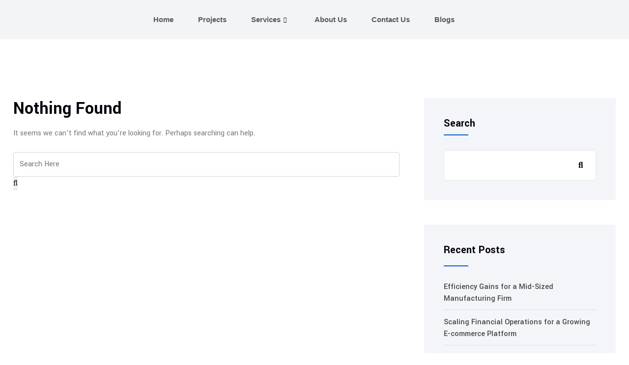

--- FILE ---
content_type: text/html; charset=UTF-8
request_url: https://agilesofts.com/tag/branding/
body_size: 25625
content:

<!DOCTYPE html>
<html lang="en-US" prefix="og: https://ogp.me/ns#">

<head>
	<meta charset="UTF-8">
	<meta name="viewport" content="width=device-width, initial-scale=1.0" />
			<style>img:is([sizes="auto" i], [sizes^="auto," i]) { contain-intrinsic-size: 3000px 1500px }</style>
	
<!-- Search Engine Optimization by Rank Math - https://rankmath.com/ -->
<title>Branding &#045; AgileSoft Technologies</title>
<meta name="robots" content="follow, noindex"/>
<meta property="og:locale" content="en_US" />
<meta property="og:type" content="article" />
<meta property="og:title" content="Branding &#045; AgileSoft Technologies" />
<meta property="og:url" content="https://agilesofts.com/tag/branding/" />
<meta property="og:site_name" content="AgileSoft Technologies" />
<meta name="twitter:card" content="summary_large_image" />
<meta name="twitter:title" content="Branding &#045; AgileSoft Technologies" />
<script type="application/ld+json" class="rank-math-schema">{"@context":"https://schema.org","@graph":[{"@type":"ProfessionalService","@id":"https://agilesofts.com/#organization","name":"AgileSoft Technologies","url":"https://agilesofts.com","logo":{"@type":"ImageObject","@id":"https://agilesofts.com/#logo","url":"https://agilesofts.com/wp-content/uploads/2024/01/cropped-Logo-W.png","contentUrl":"https://agilesofts.com/wp-content/uploads/2024/01/cropped-Logo-W.png","caption":"AgileSoft Technologies","inLanguage":"en-US","width":"1078","height":"754"},"openingHours":["Monday,Tuesday,Wednesday,Thursday,Friday,Saturday,Sunday 09:00-17:00"],"image":{"@id":"https://agilesofts.com/#logo"}},{"@type":"WebSite","@id":"https://agilesofts.com/#website","url":"https://agilesofts.com","name":"AgileSoft Technologies","alternateName":"AgileSoft Tech Consultant &amp; Service Provider","publisher":{"@id":"https://agilesofts.com/#organization"},"inLanguage":"en-US"},{"@type":"BreadcrumbList","@id":"https://agilesofts.com/tag/branding/#breadcrumb","itemListElement":[{"@type":"ListItem","position":"1","item":{"@id":"https://agilesofts.com","name":"Home"}},{"@type":"ListItem","position":"2","item":{"@id":"https://agilesofts.com/tag/branding/","name":"Branding"}}]},{"@type":"CollectionPage","@id":"https://agilesofts.com/tag/branding/#webpage","url":"https://agilesofts.com/tag/branding/","name":"Branding &#045; AgileSoft Technologies","isPartOf":{"@id":"https://agilesofts.com/#website"},"inLanguage":"en-US","breadcrumb":{"@id":"https://agilesofts.com/tag/branding/#breadcrumb"}}]}</script>
<!-- /Rank Math WordPress SEO plugin -->

<link rel='dns-prefetch' href='//widget.tagembed.com' />
<link rel='dns-prefetch' href='//fonts.googleapis.com' />
<link rel="alternate" type="application/rss+xml" title="AgileSoft Technologies &raquo; Feed" href="https://agilesofts.com/feed/" />
<link rel="alternate" type="application/rss+xml" title="AgileSoft Technologies &raquo; Comments Feed" href="https://agilesofts.com/comments/feed/" />
<link rel="alternate" type="application/rss+xml" title="AgileSoft Technologies &raquo; Branding Tag Feed" href="https://agilesofts.com/tag/branding/feed/" />
<script type="text/javascript">
/* <![CDATA[ */
window._wpemojiSettings = {"baseUrl":"https:\/\/s.w.org\/images\/core\/emoji\/15.0.3\/72x72\/","ext":".png","svgUrl":"https:\/\/s.w.org\/images\/core\/emoji\/15.0.3\/svg\/","svgExt":".svg","source":{"concatemoji":"https:\/\/agilesofts.com\/wp-includes\/js\/wp-emoji-release.min.js?ver=6.7.4"}};
/*! This file is auto-generated */
!function(i,n){var o,s,e;function c(e){try{var t={supportTests:e,timestamp:(new Date).valueOf()};sessionStorage.setItem(o,JSON.stringify(t))}catch(e){}}function p(e,t,n){e.clearRect(0,0,e.canvas.width,e.canvas.height),e.fillText(t,0,0);var t=new Uint32Array(e.getImageData(0,0,e.canvas.width,e.canvas.height).data),r=(e.clearRect(0,0,e.canvas.width,e.canvas.height),e.fillText(n,0,0),new Uint32Array(e.getImageData(0,0,e.canvas.width,e.canvas.height).data));return t.every(function(e,t){return e===r[t]})}function u(e,t,n){switch(t){case"flag":return n(e,"\ud83c\udff3\ufe0f\u200d\u26a7\ufe0f","\ud83c\udff3\ufe0f\u200b\u26a7\ufe0f")?!1:!n(e,"\ud83c\uddfa\ud83c\uddf3","\ud83c\uddfa\u200b\ud83c\uddf3")&&!n(e,"\ud83c\udff4\udb40\udc67\udb40\udc62\udb40\udc65\udb40\udc6e\udb40\udc67\udb40\udc7f","\ud83c\udff4\u200b\udb40\udc67\u200b\udb40\udc62\u200b\udb40\udc65\u200b\udb40\udc6e\u200b\udb40\udc67\u200b\udb40\udc7f");case"emoji":return!n(e,"\ud83d\udc26\u200d\u2b1b","\ud83d\udc26\u200b\u2b1b")}return!1}function f(e,t,n){var r="undefined"!=typeof WorkerGlobalScope&&self instanceof WorkerGlobalScope?new OffscreenCanvas(300,150):i.createElement("canvas"),a=r.getContext("2d",{willReadFrequently:!0}),o=(a.textBaseline="top",a.font="600 32px Arial",{});return e.forEach(function(e){o[e]=t(a,e,n)}),o}function t(e){var t=i.createElement("script");t.src=e,t.defer=!0,i.head.appendChild(t)}"undefined"!=typeof Promise&&(o="wpEmojiSettingsSupports",s=["flag","emoji"],n.supports={everything:!0,everythingExceptFlag:!0},e=new Promise(function(e){i.addEventListener("DOMContentLoaded",e,{once:!0})}),new Promise(function(t){var n=function(){try{var e=JSON.parse(sessionStorage.getItem(o));if("object"==typeof e&&"number"==typeof e.timestamp&&(new Date).valueOf()<e.timestamp+604800&&"object"==typeof e.supportTests)return e.supportTests}catch(e){}return null}();if(!n){if("undefined"!=typeof Worker&&"undefined"!=typeof OffscreenCanvas&&"undefined"!=typeof URL&&URL.createObjectURL&&"undefined"!=typeof Blob)try{var e="postMessage("+f.toString()+"("+[JSON.stringify(s),u.toString(),p.toString()].join(",")+"));",r=new Blob([e],{type:"text/javascript"}),a=new Worker(URL.createObjectURL(r),{name:"wpTestEmojiSupports"});return void(a.onmessage=function(e){c(n=e.data),a.terminate(),t(n)})}catch(e){}c(n=f(s,u,p))}t(n)}).then(function(e){for(var t in e)n.supports[t]=e[t],n.supports.everything=n.supports.everything&&n.supports[t],"flag"!==t&&(n.supports.everythingExceptFlag=n.supports.everythingExceptFlag&&n.supports[t]);n.supports.everythingExceptFlag=n.supports.everythingExceptFlag&&!n.supports.flag,n.DOMReady=!1,n.readyCallback=function(){n.DOMReady=!0}}).then(function(){return e}).then(function(){var e;n.supports.everything||(n.readyCallback(),(e=n.source||{}).concatemoji?t(e.concatemoji):e.wpemoji&&e.twemoji&&(t(e.twemoji),t(e.wpemoji)))}))}((window,document),window._wpemojiSettings);
/* ]]> */
</script>
<link rel='stylesheet' id='elementor-frontend-css' href='https://agilesofts.com/wp-content/plugins/elementor/assets/css/frontend.min.css?ver=3.34.1' type='text/css' media='all' />
<link rel='stylesheet' id='elementor-post-50234-css' href='https://agilesofts.com/wp-content/uploads/elementor/css/post-50234.css?ver=1768878971' type='text/css' media='all' />
<link rel='stylesheet' id='ht_ctc_main_css-css' href='https://agilesofts.com/wp-content/plugins/click-to-chat-for-whatsapp/new/inc/assets/css/main.css?ver=4.35' type='text/css' media='all' />
<link rel='stylesheet' id='sbi_styles-css' href='https://agilesofts.com/wp-content/plugins/instagram-feed/css/sbi-styles.min.css?ver=6.10.0' type='text/css' media='all' />
<style id='wp-emoji-styles-inline-css' type='text/css'>

	img.wp-smiley, img.emoji {
		display: inline !important;
		border: none !important;
		box-shadow: none !important;
		height: 1em !important;
		width: 1em !important;
		margin: 0 0.07em !important;
		vertical-align: -0.1em !important;
		background: none !important;
		padding: 0 !important;
	}
</style>
<link rel='stylesheet' id='wp-block-library-css' href='https://agilesofts.com/wp-includes/css/dist/block-library/style.min.css?ver=6.7.4' type='text/css' media='all' />
<style id='wp-block-library-theme-inline-css' type='text/css'>
.wp-block-audio :where(figcaption){color:#555;font-size:13px;text-align:center}.is-dark-theme .wp-block-audio :where(figcaption){color:#ffffffa6}.wp-block-audio{margin:0 0 1em}.wp-block-code{border:1px solid #ccc;border-radius:4px;font-family:Menlo,Consolas,monaco,monospace;padding:.8em 1em}.wp-block-embed :where(figcaption){color:#555;font-size:13px;text-align:center}.is-dark-theme .wp-block-embed :where(figcaption){color:#ffffffa6}.wp-block-embed{margin:0 0 1em}.blocks-gallery-caption{color:#555;font-size:13px;text-align:center}.is-dark-theme .blocks-gallery-caption{color:#ffffffa6}:root :where(.wp-block-image figcaption){color:#555;font-size:13px;text-align:center}.is-dark-theme :root :where(.wp-block-image figcaption){color:#ffffffa6}.wp-block-image{margin:0 0 1em}.wp-block-pullquote{border-bottom:4px solid;border-top:4px solid;color:currentColor;margin-bottom:1.75em}.wp-block-pullquote cite,.wp-block-pullquote footer,.wp-block-pullquote__citation{color:currentColor;font-size:.8125em;font-style:normal;text-transform:uppercase}.wp-block-quote{border-left:.25em solid;margin:0 0 1.75em;padding-left:1em}.wp-block-quote cite,.wp-block-quote footer{color:currentColor;font-size:.8125em;font-style:normal;position:relative}.wp-block-quote:where(.has-text-align-right){border-left:none;border-right:.25em solid;padding-left:0;padding-right:1em}.wp-block-quote:where(.has-text-align-center){border:none;padding-left:0}.wp-block-quote.is-large,.wp-block-quote.is-style-large,.wp-block-quote:where(.is-style-plain){border:none}.wp-block-search .wp-block-search__label{font-weight:700}.wp-block-search__button{border:1px solid #ccc;padding:.375em .625em}:where(.wp-block-group.has-background){padding:1.25em 2.375em}.wp-block-separator.has-css-opacity{opacity:.4}.wp-block-separator{border:none;border-bottom:2px solid;margin-left:auto;margin-right:auto}.wp-block-separator.has-alpha-channel-opacity{opacity:1}.wp-block-separator:not(.is-style-wide):not(.is-style-dots){width:100px}.wp-block-separator.has-background:not(.is-style-dots){border-bottom:none;height:1px}.wp-block-separator.has-background:not(.is-style-wide):not(.is-style-dots){height:2px}.wp-block-table{margin:0 0 1em}.wp-block-table td,.wp-block-table th{word-break:normal}.wp-block-table :where(figcaption){color:#555;font-size:13px;text-align:center}.is-dark-theme .wp-block-table :where(figcaption){color:#ffffffa6}.wp-block-video :where(figcaption){color:#555;font-size:13px;text-align:center}.is-dark-theme .wp-block-video :where(figcaption){color:#ffffffa6}.wp-block-video{margin:0 0 1em}:root :where(.wp-block-template-part.has-background){margin-bottom:0;margin-top:0;padding:1.25em 2.375em}
</style>
<style id='classic-theme-styles-inline-css' type='text/css'>
/*! This file is auto-generated */
.wp-block-button__link{color:#fff;background-color:#32373c;border-radius:9999px;box-shadow:none;text-decoration:none;padding:calc(.667em + 2px) calc(1.333em + 2px);font-size:1.125em}.wp-block-file__button{background:#32373c;color:#fff;text-decoration:none}
</style>
<style id='global-styles-inline-css' type='text/css'>
:root{--wp--preset--aspect-ratio--square: 1;--wp--preset--aspect-ratio--4-3: 4/3;--wp--preset--aspect-ratio--3-4: 3/4;--wp--preset--aspect-ratio--3-2: 3/2;--wp--preset--aspect-ratio--2-3: 2/3;--wp--preset--aspect-ratio--16-9: 16/9;--wp--preset--aspect-ratio--9-16: 9/16;--wp--preset--color--black: #000000;--wp--preset--color--cyan-bluish-gray: #abb8c3;--wp--preset--color--white: #ffffff;--wp--preset--color--pale-pink: #f78da7;--wp--preset--color--vivid-red: #cf2e2e;--wp--preset--color--luminous-vivid-orange: #ff6900;--wp--preset--color--luminous-vivid-amber: #fcb900;--wp--preset--color--light-green-cyan: #7bdcb5;--wp--preset--color--vivid-green-cyan: #00d084;--wp--preset--color--pale-cyan-blue: #8ed1fc;--wp--preset--color--vivid-cyan-blue: #0693e3;--wp--preset--color--vivid-purple: #9b51e0;--wp--preset--gradient--vivid-cyan-blue-to-vivid-purple: linear-gradient(135deg,rgba(6,147,227,1) 0%,rgb(155,81,224) 100%);--wp--preset--gradient--light-green-cyan-to-vivid-green-cyan: linear-gradient(135deg,rgb(122,220,180) 0%,rgb(0,208,130) 100%);--wp--preset--gradient--luminous-vivid-amber-to-luminous-vivid-orange: linear-gradient(135deg,rgba(252,185,0,1) 0%,rgba(255,105,0,1) 100%);--wp--preset--gradient--luminous-vivid-orange-to-vivid-red: linear-gradient(135deg,rgba(255,105,0,1) 0%,rgb(207,46,46) 100%);--wp--preset--gradient--very-light-gray-to-cyan-bluish-gray: linear-gradient(135deg,rgb(238,238,238) 0%,rgb(169,184,195) 100%);--wp--preset--gradient--cool-to-warm-spectrum: linear-gradient(135deg,rgb(74,234,220) 0%,rgb(151,120,209) 20%,rgb(207,42,186) 40%,rgb(238,44,130) 60%,rgb(251,105,98) 80%,rgb(254,248,76) 100%);--wp--preset--gradient--blush-light-purple: linear-gradient(135deg,rgb(255,206,236) 0%,rgb(152,150,240) 100%);--wp--preset--gradient--blush-bordeaux: linear-gradient(135deg,rgb(254,205,165) 0%,rgb(254,45,45) 50%,rgb(107,0,62) 100%);--wp--preset--gradient--luminous-dusk: linear-gradient(135deg,rgb(255,203,112) 0%,rgb(199,81,192) 50%,rgb(65,88,208) 100%);--wp--preset--gradient--pale-ocean: linear-gradient(135deg,rgb(255,245,203) 0%,rgb(182,227,212) 50%,rgb(51,167,181) 100%);--wp--preset--gradient--electric-grass: linear-gradient(135deg,rgb(202,248,128) 0%,rgb(113,206,126) 100%);--wp--preset--gradient--midnight: linear-gradient(135deg,rgb(2,3,129) 0%,rgb(40,116,252) 100%);--wp--preset--font-size--small: 13px;--wp--preset--font-size--medium: 20px;--wp--preset--font-size--large: 36px;--wp--preset--font-size--x-large: 42px;--wp--preset--spacing--20: 0.44rem;--wp--preset--spacing--30: 0.67rem;--wp--preset--spacing--40: 1rem;--wp--preset--spacing--50: 1.5rem;--wp--preset--spacing--60: 2.25rem;--wp--preset--spacing--70: 3.38rem;--wp--preset--spacing--80: 5.06rem;--wp--preset--shadow--natural: 6px 6px 9px rgba(0, 0, 0, 0.2);--wp--preset--shadow--deep: 12px 12px 50px rgba(0, 0, 0, 0.4);--wp--preset--shadow--sharp: 6px 6px 0px rgba(0, 0, 0, 0.2);--wp--preset--shadow--outlined: 6px 6px 0px -3px rgba(255, 255, 255, 1), 6px 6px rgba(0, 0, 0, 1);--wp--preset--shadow--crisp: 6px 6px 0px rgba(0, 0, 0, 1);}:where(.is-layout-flex){gap: 0.5em;}:where(.is-layout-grid){gap: 0.5em;}body .is-layout-flex{display: flex;}.is-layout-flex{flex-wrap: wrap;align-items: center;}.is-layout-flex > :is(*, div){margin: 0;}body .is-layout-grid{display: grid;}.is-layout-grid > :is(*, div){margin: 0;}:where(.wp-block-columns.is-layout-flex){gap: 2em;}:where(.wp-block-columns.is-layout-grid){gap: 2em;}:where(.wp-block-post-template.is-layout-flex){gap: 1.25em;}:where(.wp-block-post-template.is-layout-grid){gap: 1.25em;}.has-black-color{color: var(--wp--preset--color--black) !important;}.has-cyan-bluish-gray-color{color: var(--wp--preset--color--cyan-bluish-gray) !important;}.has-white-color{color: var(--wp--preset--color--white) !important;}.has-pale-pink-color{color: var(--wp--preset--color--pale-pink) !important;}.has-vivid-red-color{color: var(--wp--preset--color--vivid-red) !important;}.has-luminous-vivid-orange-color{color: var(--wp--preset--color--luminous-vivid-orange) !important;}.has-luminous-vivid-amber-color{color: var(--wp--preset--color--luminous-vivid-amber) !important;}.has-light-green-cyan-color{color: var(--wp--preset--color--light-green-cyan) !important;}.has-vivid-green-cyan-color{color: var(--wp--preset--color--vivid-green-cyan) !important;}.has-pale-cyan-blue-color{color: var(--wp--preset--color--pale-cyan-blue) !important;}.has-vivid-cyan-blue-color{color: var(--wp--preset--color--vivid-cyan-blue) !important;}.has-vivid-purple-color{color: var(--wp--preset--color--vivid-purple) !important;}.has-black-background-color{background-color: var(--wp--preset--color--black) !important;}.has-cyan-bluish-gray-background-color{background-color: var(--wp--preset--color--cyan-bluish-gray) !important;}.has-white-background-color{background-color: var(--wp--preset--color--white) !important;}.has-pale-pink-background-color{background-color: var(--wp--preset--color--pale-pink) !important;}.has-vivid-red-background-color{background-color: var(--wp--preset--color--vivid-red) !important;}.has-luminous-vivid-orange-background-color{background-color: var(--wp--preset--color--luminous-vivid-orange) !important;}.has-luminous-vivid-amber-background-color{background-color: var(--wp--preset--color--luminous-vivid-amber) !important;}.has-light-green-cyan-background-color{background-color: var(--wp--preset--color--light-green-cyan) !important;}.has-vivid-green-cyan-background-color{background-color: var(--wp--preset--color--vivid-green-cyan) !important;}.has-pale-cyan-blue-background-color{background-color: var(--wp--preset--color--pale-cyan-blue) !important;}.has-vivid-cyan-blue-background-color{background-color: var(--wp--preset--color--vivid-cyan-blue) !important;}.has-vivid-purple-background-color{background-color: var(--wp--preset--color--vivid-purple) !important;}.has-black-border-color{border-color: var(--wp--preset--color--black) !important;}.has-cyan-bluish-gray-border-color{border-color: var(--wp--preset--color--cyan-bluish-gray) !important;}.has-white-border-color{border-color: var(--wp--preset--color--white) !important;}.has-pale-pink-border-color{border-color: var(--wp--preset--color--pale-pink) !important;}.has-vivid-red-border-color{border-color: var(--wp--preset--color--vivid-red) !important;}.has-luminous-vivid-orange-border-color{border-color: var(--wp--preset--color--luminous-vivid-orange) !important;}.has-luminous-vivid-amber-border-color{border-color: var(--wp--preset--color--luminous-vivid-amber) !important;}.has-light-green-cyan-border-color{border-color: var(--wp--preset--color--light-green-cyan) !important;}.has-vivid-green-cyan-border-color{border-color: var(--wp--preset--color--vivid-green-cyan) !important;}.has-pale-cyan-blue-border-color{border-color: var(--wp--preset--color--pale-cyan-blue) !important;}.has-vivid-cyan-blue-border-color{border-color: var(--wp--preset--color--vivid-cyan-blue) !important;}.has-vivid-purple-border-color{border-color: var(--wp--preset--color--vivid-purple) !important;}.has-vivid-cyan-blue-to-vivid-purple-gradient-background{background: var(--wp--preset--gradient--vivid-cyan-blue-to-vivid-purple) !important;}.has-light-green-cyan-to-vivid-green-cyan-gradient-background{background: var(--wp--preset--gradient--light-green-cyan-to-vivid-green-cyan) !important;}.has-luminous-vivid-amber-to-luminous-vivid-orange-gradient-background{background: var(--wp--preset--gradient--luminous-vivid-amber-to-luminous-vivid-orange) !important;}.has-luminous-vivid-orange-to-vivid-red-gradient-background{background: var(--wp--preset--gradient--luminous-vivid-orange-to-vivid-red) !important;}.has-very-light-gray-to-cyan-bluish-gray-gradient-background{background: var(--wp--preset--gradient--very-light-gray-to-cyan-bluish-gray) !important;}.has-cool-to-warm-spectrum-gradient-background{background: var(--wp--preset--gradient--cool-to-warm-spectrum) !important;}.has-blush-light-purple-gradient-background{background: var(--wp--preset--gradient--blush-light-purple) !important;}.has-blush-bordeaux-gradient-background{background: var(--wp--preset--gradient--blush-bordeaux) !important;}.has-luminous-dusk-gradient-background{background: var(--wp--preset--gradient--luminous-dusk) !important;}.has-pale-ocean-gradient-background{background: var(--wp--preset--gradient--pale-ocean) !important;}.has-electric-grass-gradient-background{background: var(--wp--preset--gradient--electric-grass) !important;}.has-midnight-gradient-background{background: var(--wp--preset--gradient--midnight) !important;}.has-small-font-size{font-size: var(--wp--preset--font-size--small) !important;}.has-medium-font-size{font-size: var(--wp--preset--font-size--medium) !important;}.has-large-font-size{font-size: var(--wp--preset--font-size--large) !important;}.has-x-large-font-size{font-size: var(--wp--preset--font-size--x-large) !important;}
:where(.wp-block-post-template.is-layout-flex){gap: 1.25em;}:where(.wp-block-post-template.is-layout-grid){gap: 1.25em;}
:where(.wp-block-columns.is-layout-flex){gap: 2em;}:where(.wp-block-columns.is-layout-grid){gap: 2em;}
:root :where(.wp-block-pullquote){font-size: 1.5em;line-height: 1.6;}
</style>
<link rel='stylesheet' id='contact-form-7-css' href='https://agilesofts.com/wp-content/plugins/contact-form-7/includes/css/styles.css?ver=6.1.4' type='text/css' media='all' />
<link rel='stylesheet' id='megamenu-css' href='https://agilesofts.com/wp-content/uploads/maxmegamenu/style.css?ver=9df607' type='text/css' media='all' />
<link rel='stylesheet' id='dashicons-css' href='https://agilesofts.com/wp-includes/css/dashicons.min.css?ver=6.7.4' type='text/css' media='all' />
<link rel='stylesheet' id='digalu-style-css' href='https://agilesofts.com/wp-content/themes/digalu/style.css?ver=1.0' type='text/css' media='all' />
<link rel='stylesheet' id='digalu-fonts-css' href='https://fonts.googleapis.com/css2?family=Yantramanav:wght@100;300;400;500;700;900&#038;display=swap' type='text/css' media='all' />
<link rel='stylesheet' id='digalu-animate-css' href='https://agilesofts.com/wp-content/themes/digalu/assets/css/animate.css?ver=1.0' type='text/css' media='all' />
<link rel='stylesheet' id='bootstrap-css' href='https://agilesofts.com/wp-content/themes/digalu/assets/css/bootstrap.min.css?ver=4.3.1' type='text/css' media='all' />
<link rel='stylesheet' id='elegant-css' href='https://agilesofts.com/wp-content/themes/digalu/assets/css/elegant-icons.css?ver=1.0' type='text/css' media='all' />
<link rel='stylesheet' id='flaticon-css' href='https://agilesofts.com/wp-content/themes/digalu/assets/css/flaticon-set.css?ver=1.0' type='text/css' media='all' />
<link rel='stylesheet' id='fontawesome-css' href='https://agilesofts.com/wp-content/themes/digalu/assets/css/font-awesome.min.css?ver=5.9.0' type='text/css' media='all' />
<link rel='stylesheet' id='digalu-gallery-css' href='https://agilesofts.com/wp-content/themes/digalu/assets/css/gallery.css?ver=5.9.0' type='text/css' media='all' />
<link rel='stylesheet' id='magnific-popup-css' href='https://agilesofts.com/wp-content/themes/digalu/assets/css/magnific-popup.css?ver=1.0' type='text/css' media='all' />
<link rel='stylesheet' id='swiper-bundle-css' href='https://agilesofts.com/wp-content/themes/digalu/assets/css/swiper-bundle.min.css?ver=1.0' type='text/css' media='all' />
<link rel='stylesheet' id='themify-css' href='https://agilesofts.com/wp-content/themes/digalu/assets/css/themify-icons.css?ver=1.0' type='text/css' media='all' />
<link rel='stylesheet' id='digalu-validnavs-css' href='https://agilesofts.com/wp-content/themes/digalu/assets/css/validnavs.css?ver=1.0' type='text/css' media='all' />
<link rel='stylesheet' id='digalu-helper-css' href='https://agilesofts.com/wp-content/themes/digalu/assets/css/helper.css?ver=1.0' type='text/css' media='all' />
<link rel='stylesheet' id='digalu-main-style-css' href='https://agilesofts.com/wp-content/themes/digalu/assets/css/style.css?ver=1.0' type='text/css' media='all' />
<link rel='stylesheet' id='digalu-unittest-css' href='https://agilesofts.com/wp-content/themes/digalu/assets/css/unit-test.css?ver=1.0' type='text/css' media='all' />
<link rel='stylesheet' id='ekit-widget-styles-css' href='https://agilesofts.com/wp-content/plugins/elementskit-lite/widgets/init/assets/css/widget-styles.css?ver=3.7.8' type='text/css' media='all' />
<link rel='stylesheet' id='ekit-responsive-css' href='https://agilesofts.com/wp-content/plugins/elementskit-lite/widgets/init/assets/css/responsive.css?ver=3.7.8' type='text/css' media='all' />
<link rel='stylesheet' id='eael-general-css' href='https://agilesofts.com/wp-content/plugins/essential-addons-for-elementor-lite/assets/front-end/css/view/general.min.css?ver=6.5.7' type='text/css' media='all' />
<link rel='stylesheet' id='digalu-color-schemes-css' href='https://agilesofts.com/wp-content/themes/digalu/assets/css/color.schemes.css?ver=6.7.4' type='text/css' media='all' />
<style id='digalu-color-schemes-inline-css' type='text/css'>
/*.digalu-flex {*/
/*  flex-wrap: wrap;*/
/*}				*/
</style>
<link rel='stylesheet' id='elementor-gf-local-roboto-css' href='https://agilesofts.com/wp-content/uploads/elementor/google-fonts/css/roboto.css?ver=1742225166' type='text/css' media='all' />
<link rel='stylesheet' id='elementor-gf-local-redhatdisplay-css' href='https://agilesofts.com/wp-content/uploads/elementor/google-fonts/css/redhatdisplay.css?ver=1742225175' type='text/css' media='all' />
<script type="text/javascript" src="https://agilesofts.com/wp-includes/js/jquery/jquery.min.js?ver=3.7.1" id="jquery-core-js"></script>
<script type="text/javascript" src="https://agilesofts.com/wp-includes/js/jquery/jquery-migrate.min.js?ver=3.4.1" id="jquery-migrate-js"></script>
<script type="text/javascript" id="pushengage-sdk-init-js-after">
/* <![CDATA[ */
console.error("You haven’t finished setting up your site with PushEngage. Please connect your account!!");
/* ]]> */
</script>
<link rel="https://api.w.org/" href="https://agilesofts.com/wp-json/" /><link rel="alternate" title="JSON" type="application/json" href="https://agilesofts.com/wp-json/wp/v2/tags/21" /><link rel="EditURI" type="application/rsd+xml" title="RSD" href="https://agilesofts.com/xmlrpc.php?rsd" />
<meta name="generator" content="WordPress 6.7.4" />
<meta name="generator" content="Redux 4.5.10" />		<script>
			document.documentElement.className = document.documentElement.className.replace( 'no-js', 'js' );
		</script>
				<style>
			.no-js img.lazyload { display: none; }
			figure.wp-block-image img.lazyloading { min-width: 150px; }
							.lazyload, .lazyloading { opacity: 0; }
				.lazyloaded {
					opacity: 1;
					transition: opacity 400ms;
					transition-delay: 0ms;
				}
					</style>
		<meta name="generator" content="Elementor 3.34.1; features: e_font_icon_svg, additional_custom_breakpoints; settings: css_print_method-external, google_font-enabled, font_display-swap">
			<style>
				.e-con.e-parent:nth-of-type(n+4):not(.e-lazyloaded):not(.e-no-lazyload),
				.e-con.e-parent:nth-of-type(n+4):not(.e-lazyloaded):not(.e-no-lazyload) * {
					background-image: none !important;
				}
				@media screen and (max-height: 1024px) {
					.e-con.e-parent:nth-of-type(n+3):not(.e-lazyloaded):not(.e-no-lazyload),
					.e-con.e-parent:nth-of-type(n+3):not(.e-lazyloaded):not(.e-no-lazyload) * {
						background-image: none !important;
					}
				}
				@media screen and (max-height: 640px) {
					.e-con.e-parent:nth-of-type(n+2):not(.e-lazyloaded):not(.e-no-lazyload),
					.e-con.e-parent:nth-of-type(n+2):not(.e-lazyloaded):not(.e-no-lazyload) * {
						background-image: none !important;
					}
				}
			</style>
			<link rel="icon" href="https://agilesofts.com/wp-content/uploads/2024/01/cropped-Agile-logo_page-0001-32x32-1.jpg" sizes="32x32" />
<link rel="icon" href="https://agilesofts.com/wp-content/uploads/2024/01/cropped-Agile-logo_page-0001-32x32-1.jpg" sizes="192x192" />
<link rel="apple-touch-icon" href="https://agilesofts.com/wp-content/uploads/2024/01/cropped-Agile-logo_page-0001-32x32-1.jpg" />
<meta name="msapplication-TileImage" content="https://agilesofts.com/wp-content/uploads/2024/01/cropped-Agile-logo_page-0001-32x32-1.jpg" />
		<style type="text/css" id="wp-custom-css">
			

.te_theme47_poweredBy{
	display: none !important;
}
.te_poweredbywrapper{
	display:none !important;
}

.breadcrumb-area{
	display:none;
}
/* 
.qlty-wrk{
	position:relative;
	background-image: url(https://agilesofts.com/wp-content/uploads/2024/01/yellow_highlight_bold_05-1.svg);
    background-position: center center;
    background-repeat: no-repeat;
    background-size: cover;
    white-space: nowrap;
}

 */


/* .elementor-view-stacked{
box-shadow: 0 0.5rem 1rem rgba(0, 0, 0, 0.1);
	border-radius: 7px;
} */

/* .elementor-view-stacked .elementor-icon{
	box-shadow: 0 0.5rem 1rem rgba(0, 0, 0, 0.1);
	
} */

/* 
.qlty-why{
	position:relative;
	background-image: url(https://agilesofts.com/wp-content/uploads/2024/01/redhighlightbold05.svg);
    background-position: center center;
    background-repeat: no-repeat;
    background-size: cover;
    white-space: nowrap;
	border-radius: 40px 20px 30px 13px;
}



.trust-client .ekit-heading--title {
		position:relative;
	background-image: url(https://agilesofts.com/wp-content/uploads/2024/01/redhighlightbold05.svg);
    background-position: center center;
    background-repeat: no-repeat;
    background-size: cover;
    white-space: nowrap;
	border-radius: 40px 20px 30px 13px;
}


.services-head .title-selector {
			position:relative;
	background-image: url(https://agilesofts.com/wp-content/uploads/2024/01/redhighlightbold05.svg);
    background-position: center center;
    background-repeat: no-repeat;
    background-size: cover;
    white-space: nowrap;
	border-radius: 40px 20px 30px 13px;
}


.services-head .ekit-heading--title{
	
			position:relative;
	background-image: url(https://agilesofts.com/wp-content/uploads/2024/01/redhighlightbold05.svg);
    background-position: center center;
    background-repeat: no-repeat;
    background-size: cover;
    white-space: nowrap;
	border-radius: 40px 20px 30px 13px;
	
}


.subtitle-selector{
		position:relative;
	background-image: url(https://agilesofts.com/wp-content/uploads/2024/01/redhighlightbold05.svg);
    background-position: center center;
    background-repeat: no-repeat;
    background-size: content;
    white-space: nowrap; 
}

	.counter-head{
		position:relative;
	background-image: url(https://agilesofts.com/wp-content/uploads/2024/01/redhighlightbold05.svg);
    background-position: 70px;
    background-repeat: no-repeat;
    background-size: contain;
}

@media screen and (max-width: 768px) {
.counter-head {
 		position:relative;
	background-image: url(https://agilesofts.com/wp-content/uploads/2024/01/redhighlightbold05.svg);
    background-position: 0px;
    background-repeat: no-repeat;
    background-size: contain;
    white-space: nowrap;
}
}
.fancy-txt .ekit-fancy-text{
		position:relative;
	background-image: url(https://agilesofts.com/wp-content/uploads/2024/01/redhighlightbold05.svg);
    background-position: center;
    background-repeat: no-repeat;
    background-size: contain;
    white-space: nowrap;
	
}

.trust-head{
			position:relative;
	background-image: url(https://agilesofts.com/wp-content/uploads/2024/01/redhighlightbold05.svg);
    background-position: left;
    background-repeat: no-repeat;
    background-size: 350px;
    white-space: nowrap;
}

 */
/* .te_poweredbywrapper a span {
    display: none !important;
}
 */		</style>
		<style id="digalu_opt-dynamic-css" title="dynamic-css" class="redux-options-output">.header-logo .logo img{height:200px;width:300px;}.breadcrumb-area{background-repeat:no-repeat;background-position:center center;background-size:contain;}.footer-custom-style{background-color:#252733;background-repeat:no-repeat;}</style><style type="text/css">/** Mega Menu CSS: fs **/</style>
</head>

<body class="archive tag tag-branding tag-21 wp-custom-logo wp-embed-responsive right-sidebar elementor-default elementor-kit-9">

	
			<a class="skip-link screen-reader-text" href="#content">
			Skip to content		</a>
	
	
	<div class="ekit-template-content-markup ekit-template-content-header ekit-template-content-theme-support">
				<div data-elementor-type="wp-post" data-elementor-id="50234" class="elementor elementor-50234">
						<section class="elementor-section elementor-top-section elementor-element elementor-element-997859d elementor-section-content-middle elementor-section-boxed elementor-section-height-default elementor-section-height-default" data-id="997859d" data-element_type="section" data-settings="{&quot;background_background&quot;:&quot;classic&quot;}">
						<div class="elementor-container elementor-column-gap-default">
					<div class="elementor-column elementor-col-33 elementor-top-column elementor-element elementor-element-7e598d5" data-id="7e598d5" data-element_type="column">
			<div class="elementor-widget-wrap elementor-element-populated">
						<div class="elementor-element elementor-element-f7495a2 elementor-widget-mobile__width-auto elementor-widget elementor-widget-image" data-id="f7495a2" data-element_type="widget" data-widget_type="image.default">
				<div class="elementor-widget-container">
																<a href="#">
							<img fetchpriority="high" width="751" height="751"   alt="" data-srcset="https://agilesofts.com/wp-content/uploads/2024/02/Logo-1024x1024.png 1024w, https://agilesofts.com/wp-content/uploads/2024/02/Logo-e1708139447751-150x150.png 150w, https://agilesofts.com/wp-content/uploads/2024/02/Logo-e1708139447751-80x80.png 80w"  data-src="https://agilesofts.com/wp-content/uploads/2024/02/Logo-1024x1024.png" data-sizes="(max-width: 751px) 100vw, 751px" class="attachment-large size-large wp-image-48638 lazyload" src="[data-uri]" /><noscript><img fetchpriority="high" width="751" height="751" src="https://agilesofts.com/wp-content/uploads/2024/02/Logo-1024x1024.png" class="attachment-large size-large wp-image-48638" alt="" srcset="https://agilesofts.com/wp-content/uploads/2024/02/Logo-1024x1024.png 1024w, https://agilesofts.com/wp-content/uploads/2024/02/Logo-e1708139447751-150x150.png 150w, https://agilesofts.com/wp-content/uploads/2024/02/Logo-e1708139447751-80x80.png 80w" sizes="(max-width: 751px) 100vw, 751px" /></noscript>								</a>
															</div>
				</div>
					</div>
		</div>
				<div class="elementor-column elementor-col-33 elementor-top-column elementor-element elementor-element-1f2be99" data-id="1f2be99" data-element_type="column">
			<div class="elementor-widget-wrap elementor-element-populated">
						<div class="elementor-element elementor-element-2ce45de elementor-widget-mobile__width-auto elementor-widget elementor-widget-ekit-nav-menu" data-id="2ce45de" data-element_type="widget" data-widget_type="ekit-nav-menu.default">
				<div class="elementor-widget-container">
							<nav class="ekit-wid-con ekit_menu_responsive_tablet" 
			data-hamburger-icon="" 
			data-hamburger-icon-type="icon" 
			data-responsive-breakpoint="1024">
			            <button class="elementskit-menu-hamburger elementskit-menu-toggler"  type="button" aria-label="hamburger-icon">
                                    <span class="elementskit-menu-hamburger-icon"></span><span class="elementskit-menu-hamburger-icon"></span><span class="elementskit-menu-hamburger-icon"></span>
                            </button>
            <div id="ekit-megamenu-menu-hearder-primary" class="elementskit-menu-container elementskit-menu-offcanvas-elements elementskit-navbar-nav-default ekit-nav-menu-one-page-no ekit-nav-dropdown-hover"><ul id="menu-menu-hearder-primary" class="elementskit-navbar-nav elementskit-menu-po-right submenu-click-on-icon"><li id="menu-item-46714" class="menu-item menu-item-type-custom menu-item-object-custom menu-item-home menu-item-46714 nav-item elementskit-mobile-builder-content" data-vertical-menu=750px><a href="https://agilesofts.com/" class="ekit-menu-nav-link">Home</a></li>
<li id="menu-item-46715" class="menu-item menu-item-type-custom menu-item-object-custom menu-item-46715 nav-item elementskit-mobile-builder-content" data-vertical-menu=750px><a href="https://agilesofts.com/projects/" class="ekit-menu-nav-link">Projects</a></li>
<li id="menu-item-46716" class="menu-item menu-item-type-custom menu-item-object-custom menu-item-has-children menu-item-46716 nav-item elementskit-dropdown-has relative_position elementskit-dropdown-menu-default_width elementskit-megamenu-has elementskit-mobile-builder-content" data-vertical-menu=750px><a href="https://agilesofts.com/services/" class="ekit-menu-nav-link ekit-menu-dropdown-toggle">Services<i aria-hidden="true" class="icon icon-down-arrow1 elementskit-submenu-indicator"></i></a>
<ul class="elementskit-dropdown elementskit-submenu-panel">
	<li id="menu-item-49213" class="menu-item menu-item-type-post_type menu-item-object-page menu-item-49213 nav-item elementskit-mobile-builder-content" data-vertical-menu=750px><a href="https://agilesofts.com/point-of-sale/" class=" dropdown-item">Point Of Sale(POS)</a>	<li id="menu-item-49248" class="menu-item menu-item-type-post_type menu-item-object-page menu-item-49248 nav-item elementskit-mobile-builder-content" data-vertical-menu=750px><a href="https://agilesofts.com/oracle-software/" class=" dropdown-item">Oracle Software</a>	<li id="menu-item-49256" class="menu-item menu-item-type-post_type menu-item-object-page menu-item-49256 nav-item elementskit-mobile-builder-content" data-vertical-menu=750px><a href="https://agilesofts.com/ios-applications/" class=" dropdown-item">IOS Applications</a>	<li id="menu-item-49275" class="menu-item menu-item-type-post_type menu-item-object-page menu-item-49275 nav-item elementskit-mobile-builder-content" data-vertical-menu=750px><a href="https://agilesofts.com/financial-accounting/" class=" dropdown-item">FINANCIAL ACCOUNTING</a>	<li id="menu-item-49289" class="menu-item menu-item-type-post_type menu-item-object-page menu-item-49289 nav-item elementskit-mobile-builder-content" data-vertical-menu=750px><a href="https://agilesofts.com/stock-inventory/" class=" dropdown-item">STOCK INVENTORY</a>	<li id="menu-item-49303" class="menu-item menu-item-type-post_type menu-item-object-page menu-item-49303 nav-item elementskit-mobile-builder-content" data-vertical-menu=750px><a href="https://agilesofts.com/crm/" class=" dropdown-item">CRM</a>	<li id="menu-item-49315" class="menu-item menu-item-type-post_type menu-item-object-page menu-item-49315 nav-item elementskit-mobile-builder-content" data-vertical-menu=750px><a href="https://agilesofts.com/hr-payroll/" class=" dropdown-item">HR &#038; PAYROLL</a>	<li id="menu-item-49330" class="menu-item menu-item-type-post_type menu-item-object-page menu-item-49330 nav-item elementskit-mobile-builder-content" data-vertical-menu=750px><a href="https://agilesofts.com/production-planning/" class=" dropdown-item">PRODUCTION &#038; PLANNING</a>	<li id="menu-item-49474" class="menu-item menu-item-type-post_type menu-item-object-page menu-item-49474 nav-item elementskit-mobile-builder-content" data-vertical-menu=750px><a href="https://agilesofts.com/architecture-design/" class=" dropdown-item">Architecture Design</a>	<li id="menu-item-49453" class="menu-item menu-item-type-post_type menu-item-object-page menu-item-49453 nav-item elementskit-mobile-builder-content" data-vertical-menu=750px><a href="https://agilesofts.com/website/" class=" dropdown-item">Website</a>	<li id="menu-item-49490" class="menu-item menu-item-type-post_type menu-item-object-page menu-item-49490 nav-item elementskit-mobile-builder-content" data-vertical-menu=750px><a href="https://agilesofts.com/graphic-design/" class=" dropdown-item">Graphic Design</a>	<li id="menu-item-49506" class="menu-item menu-item-type-post_type menu-item-object-page menu-item-49506 nav-item elementskit-mobile-builder-content" data-vertical-menu=750px><a href="https://agilesofts.com/digital-marketing/" class=" dropdown-item">Digital Marketing</a>	<li id="menu-item-49525" class="menu-item menu-item-type-post_type menu-item-object-page menu-item-49525 nav-item elementskit-mobile-builder-content" data-vertical-menu=750px><a href="https://agilesofts.com/purchase/" class=" dropdown-item">Purchase</a>	<li id="menu-item-49554" class="menu-item menu-item-type-post_type menu-item-object-page menu-item-49554 nav-item elementskit-mobile-builder-content" data-vertical-menu=750px><a href="https://agilesofts.com/email-marketing/" class=" dropdown-item">Email Marketing</a>	<li id="menu-item-49568" class="menu-item menu-item-type-post_type menu-item-object-page menu-item-49568 nav-item elementskit-mobile-builder-content" data-vertical-menu=750px><a href="https://agilesofts.com/shop-floor/" class=" dropdown-item">Shop Floor</a>	<li id="menu-item-49600" class="menu-item menu-item-type-post_type menu-item-object-page menu-item-49600 nav-item elementskit-mobile-builder-content" data-vertical-menu=750px><a href="https://agilesofts.com/rental/" class=" dropdown-item">Rental</a>	<li id="menu-item-49619" class="menu-item menu-item-type-post_type menu-item-object-page menu-item-49619 nav-item elementskit-mobile-builder-content" data-vertical-menu=750px><a href="https://agilesofts.com/help-desk/" class=" dropdown-item">Help desk</a>	<li id="menu-item-49641" class="menu-item menu-item-type-post_type menu-item-object-page menu-item-49641 nav-item elementskit-mobile-builder-content" data-vertical-menu=750px><a href="https://agilesofts.com/kiosk/" class=" dropdown-item">Kiosk</a>	<li id="menu-item-49659" class="menu-item menu-item-type-post_type menu-item-object-page menu-item-49659 nav-item elementskit-mobile-builder-content" data-vertical-menu=750px><a href="https://agilesofts.com/iot/" class=" dropdown-item">IOT</a>	<li id="menu-item-49679" class="menu-item menu-item-type-post_type menu-item-object-page menu-item-49679 nav-item elementskit-mobile-builder-content" data-vertical-menu=750px><a href="https://agilesofts.com/time-sheet/" class=" dropdown-item">Time Sheet</a></ul>
<div class="elementskit-megamenu-panel">		<div data-elementor-type="wp-post" data-elementor-id="50243" class="elementor elementor-50243">
						<section class="elementor-section elementor-top-section elementor-element elementor-element-351191b1 elementor-section-stretched elementor-section-boxed elementor-section-height-default elementor-section-height-default" data-id="351191b1" data-element_type="section" data-settings="{&quot;background_background&quot;:&quot;classic&quot;,&quot;stretch_section&quot;:&quot;section-stretched&quot;}">
						<div class="elementor-container elementor-column-gap-no">
					<div class="elementor-column elementor-col-100 elementor-top-column elementor-element elementor-element-6b8a5653" data-id="6b8a5653" data-element_type="column">
			<div class="elementor-widget-wrap elementor-element-populated">
						<section class="elementor-section elementor-inner-section elementor-element elementor-element-619ae9de elementor-section-boxed elementor-section-height-default elementor-section-height-default" data-id="619ae9de" data-element_type="section">
						<div class="elementor-container elementor-column-gap-default">
					<div class="elementor-column elementor-col-25 elementor-inner-column elementor-element elementor-element-23151f58" data-id="23151f58" data-element_type="column">
			<div class="elementor-widget-wrap elementor-element-populated">
						<div class="elementor-element elementor-element-53ad1d60 elementor-widget elementor-widget-elementskit-page-list" data-id="53ad1d60" data-element_type="widget" data-widget_type="elementskit-page-list.default">
				<div class="elementor-widget-container">
					<div class="ekit-wid-con" >		<div class="elementor-icon-list-items ">
							<div class="elementor-icon-list-item   ">
						<a class="elementor-repeater-item-18cb473 ekit_badge_left" href="https://agilesofts.com/point-of-sale/" target="_blank" rel="nofollow">
							<div class="ekit_page_list_content">
																<span class="elementor-icon-list-text">
									<span class="ekit_page_list_title_title">Point Of Sale(POS)</span>
																	</span>
							</div>
													</a>
					</div>
								<div class="elementor-icon-list-item   ">
						<a class="elementor-repeater-item-3b0de6f ekit_badge_left" href="https://agilesofts.com/oracle-software/" target="_blank" rel="nofollow">
							<div class="ekit_page_list_content">
																<span class="elementor-icon-list-text">
									<span class="ekit_page_list_title_title">Oracle Software</span>
																	</span>
							</div>
													</a>
					</div>
								<div class="elementor-icon-list-item   ">
						<a class="elementor-repeater-item-2517b40 ekit_badge_left" href="https://agilesofts.com/ios-applications/" target="_blank" rel="nofollow">
							<div class="ekit_page_list_content">
																<span class="elementor-icon-list-text">
									<span class="ekit_page_list_title_title">IOS Applications</span>
																	</span>
							</div>
													</a>
					</div>
								<div class="elementor-icon-list-item   ">
						<a class="elementor-repeater-item-195fca0 ekit_badge_left" href="https://agilesofts.com/financial-accounting/" target="_blank" rel="nofollow">
							<div class="ekit_page_list_content">
																<span class="elementor-icon-list-text">
									<span class="ekit_page_list_title_title">FINANCIAL ACCOUNTING</span>
																	</span>
							</div>
													</a>
					</div>
						</div>
		</div>				</div>
				</div>
				<div class="elementor-element elementor-element-694eb119 elementor-widget elementor-widget-elementskit-page-list" data-id="694eb119" data-element_type="widget" data-widget_type="elementskit-page-list.default">
				<div class="elementor-widget-container">
					<div class="ekit-wid-con" >		<div class="elementor-icon-list-items ">
							<div class="elementor-icon-list-item   ">
						<a class="elementor-repeater-item-18cb473 ekit_badge_left" href="https://agilesofts.com/stock-inventory/" target="_blank" rel="nofollow">
							<div class="ekit_page_list_content">
																<span class="elementor-icon-list-text">
									<span class="ekit_page_list_title_title">STOCK INVENTORY</span>
																	</span>
							</div>
													</a>
					</div>
								<div class="elementor-icon-list-item   ">
						<a class="elementor-repeater-item-3b0de6f ekit_badge_left" href="https://agilesofts.com/crm/" target="_blank" rel="nofollow">
							<div class="ekit_page_list_content">
																<span class="elementor-icon-list-text">
									<span class="ekit_page_list_title_title">CRM</span>
																	</span>
							</div>
													</a>
					</div>
								<div class="elementor-icon-list-item   ">
						<a class="elementor-repeater-item-2517b40 ekit_badge_left" href="https://agilesofts.com/hr-payroll/" target="_blank" rel="nofollow">
							<div class="ekit_page_list_content">
																<span class="elementor-icon-list-text">
									<span class="ekit_page_list_title_title">HR &amp; PAYROLL</span>
																	</span>
							</div>
													</a>
					</div>
								<div class="elementor-icon-list-item   ">
						<a class="elementor-repeater-item-195fca0 ekit_badge_left" href="https://agilesofts.com/production-planning/" target="_blank" rel="nofollow">
							<div class="ekit_page_list_content">
																<span class="elementor-icon-list-text">
									<span class="ekit_page_list_title_title">PRODUCTION &amp; PLANNING</span>
																	</span>
							</div>
													</a>
					</div>
						</div>
		</div>				</div>
				</div>
					</div>
		</div>
				<div class="elementor-column elementor-col-25 elementor-inner-column elementor-element elementor-element-4e2ca51" data-id="4e2ca51" data-element_type="column">
			<div class="elementor-widget-wrap elementor-element-populated">
						<div class="elementor-element elementor-element-07d9165 elementor-widget elementor-widget-elementskit-page-list" data-id="07d9165" data-element_type="widget" data-widget_type="elementskit-page-list.default">
				<div class="elementor-widget-container">
					<div class="ekit-wid-con" >		<div class="elementor-icon-list-items ">
							<div class="elementor-icon-list-item   ">
						<a class="elementor-repeater-item-18cb473 ekit_badge_left" href="https://agilesofts.com/architecture-design/" target="_blank" rel="nofollow">
							<div class="ekit_page_list_content">
																<span class="elementor-icon-list-text">
									<span class="ekit_page_list_title_title">Architecture Design</span>
																	</span>
							</div>
													</a>
					</div>
								<div class="elementor-icon-list-item   ">
						<a class="elementor-repeater-item-3b0de6f ekit_badge_left" href="https://agilesofts.com/website/" target="_blank" rel="nofollow">
							<div class="ekit_page_list_content">
																<span class="elementor-icon-list-text">
									<span class="ekit_page_list_title_title">Website</span>
																	</span>
							</div>
													</a>
					</div>
								<div class="elementor-icon-list-item   ">
						<a class="elementor-repeater-item-2517b40 ekit_badge_left" href="https://agilesofts.com/graphic-design/" target="_blank" rel="nofollow">
							<div class="ekit_page_list_content">
																<span class="elementor-icon-list-text">
									<span class="ekit_page_list_title_title">Graphic Design</span>
																	</span>
							</div>
													</a>
					</div>
								<div class="elementor-icon-list-item   ">
						<a class="elementor-repeater-item-195fca0 ekit_badge_left" href="https://agilesofts.com/digital-marketing/" target="_blank" rel="nofollow">
							<div class="ekit_page_list_content">
																<span class="elementor-icon-list-text">
									<span class="ekit_page_list_title_title">Digital Marketing</span>
																	</span>
							</div>
													</a>
					</div>
						</div>
		</div>				</div>
				</div>
				<div class="elementor-element elementor-element-adcdc9c elementor-widget elementor-widget-elementskit-page-list" data-id="adcdc9c" data-element_type="widget" data-widget_type="elementskit-page-list.default">
				<div class="elementor-widget-container">
					<div class="ekit-wid-con" >		<div class="elementor-icon-list-items ">
							<div class="elementor-icon-list-item   ">
						<a class="elementor-repeater-item-18cb473 ekit_badge_left" href="https://agilesofts.com/purchase/" target="_blank" rel="nofollow">
							<div class="ekit_page_list_content">
																<span class="elementor-icon-list-text">
									<span class="ekit_page_list_title_title">Purchase</span>
																	</span>
							</div>
													</a>
					</div>
								<div class="elementor-icon-list-item   ">
						<a class="elementor-repeater-item-3b0de6f ekit_badge_left" href="https://agilesofts.com/email-marketing/" target="_blank" rel="nofollow">
							<div class="ekit_page_list_content">
																<span class="elementor-icon-list-text">
									<span class="ekit_page_list_title_title">Email Marketing</span>
																	</span>
							</div>
													</a>
					</div>
								<div class="elementor-icon-list-item   ">
						<a class="elementor-repeater-item-2517b40 ekit_badge_left" href="https://agilesofts.com/shop-floor/" target="_blank" rel="nofollow">
							<div class="ekit_page_list_content">
																<span class="elementor-icon-list-text">
									<span class="ekit_page_list_title_title">Shop Floor</span>
																	</span>
							</div>
													</a>
					</div>
								<div class="elementor-icon-list-item   ">
						<a class="elementor-repeater-item-195fca0 ekit_badge_left" href="https://agilesofts.com/rental/" target="_blank" rel="nofollow">
							<div class="ekit_page_list_content">
																<span class="elementor-icon-list-text">
									<span class="ekit_page_list_title_title">Rental</span>
																	</span>
							</div>
													</a>
					</div>
						</div>
		</div>				</div>
				</div>
					</div>
		</div>
				<div class="elementor-column elementor-col-25 elementor-inner-column elementor-element elementor-element-d2684d6" data-id="d2684d6" data-element_type="column">
			<div class="elementor-widget-wrap elementor-element-populated">
						<div class="elementor-element elementor-element-a1c1397 elementor-widget elementor-widget-elementskit-page-list" data-id="a1c1397" data-element_type="widget" data-widget_type="elementskit-page-list.default">
				<div class="elementor-widget-container">
					<div class="ekit-wid-con" >		<div class="elementor-icon-list-items ">
							<div class="elementor-icon-list-item   ">
						<a class="elementor-repeater-item-18cb473 ekit_badge_left" href="https://agilesofts.com/help-desk/" target="_blank" rel="nofollow">
							<div class="ekit_page_list_content">
																<span class="elementor-icon-list-text">
									<span class="ekit_page_list_title_title">Help desk</span>
																	</span>
							</div>
													</a>
					</div>
								<div class="elementor-icon-list-item   ">
						<a class="elementor-repeater-item-3b0de6f ekit_badge_left" href="https://agilesofts.com/kiosk/" target="_blank" rel="nofollow">
							<div class="ekit_page_list_content">
																<span class="elementor-icon-list-text">
									<span class="ekit_page_list_title_title">Kiosk</span>
																	</span>
							</div>
													</a>
					</div>
								<div class="elementor-icon-list-item   ">
						<a class="elementor-repeater-item-2517b40 ekit_badge_left" href="https://agilesofts.com/iot/" target="_blank" rel="nofollow">
							<div class="ekit_page_list_content">
																<span class="elementor-icon-list-text">
									<span class="ekit_page_list_title_title">IOT</span>
																	</span>
							</div>
													</a>
					</div>
								<div class="elementor-icon-list-item   ">
						<a class="elementor-repeater-item-195fca0 ekit_badge_left" href="https://agilesofts.com/time-sheet/" target="_blank" rel="nofollow">
							<div class="ekit_page_list_content">
																<span class="elementor-icon-list-text">
									<span class="ekit_page_list_title_title">Time Sheet</span>
																	</span>
							</div>
													</a>
					</div>
						</div>
		</div>				</div>
				</div>
				<div class="elementor-element elementor-element-fe85764 elementor-widget elementor-widget-elementskit-page-list" data-id="fe85764" data-element_type="widget" data-widget_type="elementskit-page-list.default">
				<div class="elementor-widget-container">
					<div class="ekit-wid-con" >		<div class="elementor-icon-list-items ">
							<div class="elementor-icon-list-item   ">
						<a class="elementor-repeater-item-efe37c2 ekit_badge_left" href="https://agilesofts.com/android-applications/" target="_blank" rel="nofollow">
							<div class="ekit_page_list_content">
																<span class="elementor-icon-list-text">
									<span class="ekit_page_list_title_title">Android Development</span>
																	</span>
							</div>
													</a>
					</div>
								<div class="elementor-icon-list-item   ">
						<a class="elementor-repeater-item-18cb473 ekit_badge_left" href="https://agilesofts.com/hr/" target="_blank" rel="nofollow">
							<div class="ekit_page_list_content">
																<span class="elementor-icon-list-text">
									<span class="ekit_page_list_title_title">HR</span>
																	</span>
							</div>
													</a>
					</div>
						</div>
		</div>				</div>
				</div>
					</div>
		</div>
				<div class="elementor-column elementor-col-25 elementor-inner-column elementor-element elementor-element-7d4403e3" data-id="7d4403e3" data-element_type="column">
			<div class="elementor-widget-wrap">
							</div>
		</div>
					</div>
		</section>
				<div class="elementor-element elementor-element-18b9500e elementor-widget__width-initial elementor-absolute elementor-hidden-tablet elementor-hidden-phone elementor-widget elementor-widget-image" data-id="18b9500e" data-element_type="widget" data-settings="{&quot;_position&quot;:&quot;absolute&quot;}" data-widget_type="image.default">
				<div class="elementor-widget-container">
															<img width="838" height="534"   alt="" data-srcset="https://agilesofts.com/wp-content/uploads/2024/02/Logo-e1708139447751.png 838w, https://agilesofts.com/wp-content/uploads/2024/02/Logo-e1708139447751-300x191.png 300w, https://agilesofts.com/wp-content/uploads/2024/02/Logo-e1708139447751-768x489.png 768w"  data-src="https://agilesofts.com/wp-content/uploads/2024/02/Logo-e1708139447751.png" data-sizes="(max-width: 838px) 100vw, 838px" class="attachment-full size-full wp-image-48638 lazyload" src="[data-uri]" /><noscript><img width="838" height="534" src="https://agilesofts.com/wp-content/uploads/2024/02/Logo-e1708139447751.png" class="attachment-full size-full wp-image-48638" alt="" srcset="https://agilesofts.com/wp-content/uploads/2024/02/Logo-e1708139447751.png 838w, https://agilesofts.com/wp-content/uploads/2024/02/Logo-e1708139447751-300x191.png 300w, https://agilesofts.com/wp-content/uploads/2024/02/Logo-e1708139447751-768x489.png 768w" sizes="(max-width: 838px) 100vw, 838px" /></noscript>															</div>
				</div>
					</div>
		</div>
					</div>
		</section>
				</div>
		</div></li>
<li id="menu-item-46717" class="menu-item menu-item-type-custom menu-item-object-custom menu-item-46717 nav-item elementskit-mobile-builder-content" data-vertical-menu=750px><a href="https://agilesofts.com/aboutus/" class="ekit-menu-nav-link">About Us</a></li>
<li id="menu-item-46718" class="menu-item menu-item-type-custom menu-item-object-custom menu-item-46718 nav-item elementskit-mobile-builder-content" data-vertical-menu=750px><a href="https://agilesofts.com/contact-us/" class="ekit-menu-nav-link">Contact Us</a></li>
<li id="menu-item-49992" class="menu-item menu-item-type-custom menu-item-object-custom menu-item-49992 nav-item elementskit-mobile-builder-content" data-vertical-menu=750px><a href="https://agilesofts.com/blog/" class="ekit-menu-nav-link">Blogs</a></li>
</ul><div class="elementskit-nav-identity-panel"><a class="elementskit-nav-logo" href="https://agilesofts.com" target="" rel=""><img  title="Logo" alt="Logo" decoding="async" data-src="https://agilesofts.com/wp-content/uploads/2024/02/Logo-e1708139447751.png" class="lazyload" src="[data-uri]" /><noscript><img src="https://agilesofts.com/wp-content/uploads/2024/02/Logo-e1708139447751.png" title="Logo" alt="Logo" decoding="async" /></noscript></a><button class="elementskit-menu-close elementskit-menu-toggler" type="button">X</button></div></div>			
			<div class="elementskit-menu-overlay elementskit-menu-offcanvas-elements elementskit-menu-toggler ekit-nav-menu--overlay"></div>        </nav>
						</div>
				</div>
					</div>
		</div>
				<div class="elementor-column elementor-col-33 elementor-top-column elementor-element elementor-element-2e12d03 elementor-hidden-phone" data-id="2e12d03" data-element_type="column">
			<div class="elementor-widget-wrap">
							</div>
		</div>
					</div>
		</section>
				</div>
			</div>

	<div class="blog-area right-sidebar full-blog default-padding"><div class="container"><div class="blog-items"><div class="row"><div class="blog-content col-lg-8 col-md-12"><div class="blog-item-box"><div class="col-lg-12 grid-item mb-4 pb-1">
	<h4 class="page-title">Nothing Found</h4>

	
	    <p class="nof-desc ">It seems we can&rsquo;t find what you&rsquo;re looking for. Perhaps searching can help.</p>
		
<form role="search" method="get" action="https://agilesofts.com/" class="search-form">
    <input name="s" required value="" type="search" class="form-control" placeholder="Search Here">
    <button type="submit" class="submit-btn"><i class="fal fa-search"></i></button>
</form>
	</div></div></div>
<div class="sidebar col-lg-4 col-md-12">
	<aside>
    <div id="block-2" class="sidebar-item widget_block widget_search"><form role="search" method="get" action="https://agilesofts.com/" class="wp-block-search__button-outside wp-block-search__text-button wp-block-search"    ><label class="wp-block-search__label" for="wp-block-search__input-1" >Search</label><div class="wp-block-search__inside-wrapper " ><input class="wp-block-search__input" id="wp-block-search__input-1" placeholder="" value="" type="search" name="s" required /><button aria-label="Search" class="wp-block-search__button wp-element-button" type="submit" >Search</button></div></form></div><div id="block-3" class="sidebar-item widget_block"><div class="wp-block-group"><div class="wp-block-group__inner-container"><h2 class="wp-block-heading">Recent Posts</h2><ul class="wp-block-latest-posts__list wp-block-latest-posts"><li><a class="wp-block-latest-posts__post-title" href="https://agilesofts.com/efficiency-gains-for-a-mid-sized-manufacturing-firm/">Efficiency Gains for a Mid-Sized Manufacturing Firm</a></li>
<li><a class="wp-block-latest-posts__post-title" href="https://agilesofts.com/scaling-financial-operations-for-a-growing-e-commerce-platform/">Scaling Financial Operations for a Growing E-commerce Platform</a></li>
<li><a class="wp-block-latest-posts__post-title" href="https://agilesofts.com/real-world-success-with-our-accounting-software/">Real-World Success with Our Accounting Software</a></li>
</ul></div></div></div><div id="categories-1" class="sidebar-item widget_categories"><h4 class="title">Categories</h4><form action="https://agilesofts.com" method="get"><label class="screen-reader-text" for="cat">Categories</label><select  name='cat' id='cat' class='postform'>
	<option value='-1'>Select Category</option>
	<option class="level-0" value="145">Case Studies</option>
</select>
</form><script type="text/javascript">
/* <![CDATA[ */

(function() {
	var dropdown = document.getElementById( "cat" );
	function onCatChange() {
		if ( dropdown.options[ dropdown.selectedIndex ].value > 0 ) {
			dropdown.parentNode.submit();
		}
	}
	dropdown.onchange = onCatChange;
})();

/* ]]> */
</script>
</div></aside>
</div></div></div></div></div><footer>		<div data-elementor-type="wp-post" data-elementor-id="49755" class="elementor elementor-49755">
						<section class="elementor-section elementor-top-section elementor-element elementor-element-651c955 elementor-section-full_width elementor-section-stretched elementor-section-height-default elementor-section-height-default" data-id="651c955" data-element_type="section" data-settings="{&quot;background_background&quot;:&quot;classic&quot;,&quot;stretch_section&quot;:&quot;section-stretched&quot;}">
							<div class="elementor-background-overlay"></div>
							<div class="elementor-container elementor-column-gap-custom">
					<div class="elementor-column elementor-col-100 elementor-top-column elementor-element elementor-element-10ae8c8" data-id="10ae8c8" data-element_type="column">
			<div class="elementor-widget-wrap elementor-element-populated">
						<section class="elementor-section elementor-inner-section elementor-element elementor-element-29a824b elementor-section-content-middle elementor-section-boxed elementor-section-height-default elementor-section-height-default" data-id="29a824b" data-element_type="section">
						<div class="elementor-container elementor-column-gap-default">
					<div class="elementor-column elementor-col-25 elementor-inner-column elementor-element elementor-element-0847446" data-id="0847446" data-element_type="column">
			<div class="elementor-widget-wrap elementor-element-populated">
						<div class="elementor-element elementor-element-206be40 elementor-widget__width-auto elementor-widget-mobile__width-auto elementor-widget elementor-widget-image" data-id="206be40" data-element_type="widget" data-widget_type="image.default">
				<div class="elementor-widget-container">
															<img width="751" height="525"   alt="" data-src="https://agilesofts.com/wp-content/uploads/2024/01/cropped-Logo-W-1-1024x716.png" class="attachment-large size-large wp-image-46768 lazyload" src="[data-uri]" /><noscript><img width="751" height="525" src="https://agilesofts.com/wp-content/uploads/2024/01/cropped-Logo-W-1-1024x716.png" class="attachment-large size-large wp-image-46768" alt="" /></noscript>															</div>
				</div>
				<div class="elementor-element elementor-element-d2b9f3f elementor-widget elementor-widget-elementskit-heading" data-id="d2b9f3f" data-element_type="widget" data-widget_type="elementskit-heading.default">
				<div class="elementor-widget-container">
					<div class="ekit-wid-con" ><div class="ekit-heading elementskit-section-title-wraper text_left   ekit_heading_tablet-   ekit_heading_mobile-text_center">				<div class='ekit-heading__description'>
					<p>Agile Soft Technologies is a dynamic and innovative software company.</p>
				</div>
			</div></div>				</div>
				</div>
				<div class="elementor-element elementor-element-3c77a99 elementor-widget elementor-widget-elementskit-social-media" data-id="3c77a99" data-element_type="widget" data-widget_type="elementskit-social-media.default">
				<div class="elementor-widget-container">
					<div class="ekit-wid-con" >			 <ul class="ekit_social_media">
														<li class="elementor-repeater-item-b11cb7b">
					    <a
						href="https://www.facebook.com/AgileSoftwareTech" aria-label="Facebook" class="facebook" >
							
							<i aria-hidden="true" class="icon icon-facebook"></i>
                                                                                                            </a>
                    </li>
                    														<li class="elementor-repeater-item-d7e5a28">
					    <a
						href="https://ftwitter.com" aria-label="twitter" class="twitter" >
							
							<i aria-hidden="true" class="icon icon-twitter"></i>
                                                                                                            </a>
                    </li>
                    														<li class="elementor-repeater-item-7eb71ca">
					    <a
						href="https://www.instagram.com/agilesoftwaretech/" aria-label="Insta" class="instagram" >
							
							<svg aria-hidden="true" class="e-font-icon-svg e-fab-instagram" viewBox="0 0 448 512" xmlns="http://www.w3.org/2000/svg"><path d="M224.1 141c-63.6 0-114.9 51.3-114.9 114.9s51.3 114.9 114.9 114.9S339 319.5 339 255.9 287.7 141 224.1 141zm0 189.6c-41.1 0-74.7-33.5-74.7-74.7s33.5-74.7 74.7-74.7 74.7 33.5 74.7 74.7-33.6 74.7-74.7 74.7zm146.4-194.3c0 14.9-12 26.8-26.8 26.8-14.9 0-26.8-12-26.8-26.8s12-26.8 26.8-26.8 26.8 12 26.8 26.8zm76.1 27.2c-1.7-35.9-9.9-67.7-36.2-93.9-26.2-26.2-58-34.4-93.9-36.2-37-2.1-147.9-2.1-184.9 0-35.8 1.7-67.6 9.9-93.9 36.1s-34.4 58-36.2 93.9c-2.1 37-2.1 147.9 0 184.9 1.7 35.9 9.9 67.7 36.2 93.9s58 34.4 93.9 36.2c37 2.1 147.9 2.1 184.9 0 35.9-1.7 67.7-9.9 93.9-36.2 26.2-26.2 34.4-58 36.2-93.9 2.1-37 2.1-147.8 0-184.8zM398.8 388c-7.8 19.6-22.9 34.7-42.6 42.6-29.5 11.7-99.5 9-132.1 9s-102.7 2.6-132.1-9c-19.6-7.8-34.7-22.9-42.6-42.6-11.7-29.5-9-99.5-9-132.1s-2.6-102.7 9-132.1c7.8-19.6 22.9-34.7 42.6-42.6 29.5-11.7 99.5-9 132.1-9s102.7-2.6 132.1 9c19.6 7.8 34.7 22.9 42.6 42.6 11.7 29.5 9 99.5 9 132.1s2.7 102.7-9 132.1z"></path></svg>
                                                                                                            </a>
                    </li>
                    														<li class="elementor-repeater-item-4abb93c">
					    <a
						href="https://www.linkedin.com/company/agilesoftwaretech/" aria-label="Insta" class="linkedin" >
							
							<i aria-hidden="true" class="icon icon-linkedin"></i>
                                                                                                            </a>
                    </li>
                    							</ul>
		</div>				</div>
				</div>
					</div>
		</div>
				<div class="elementor-column elementor-col-25 elementor-inner-column elementor-element elementor-element-a46a189" data-id="a46a189" data-element_type="column">
			<div class="elementor-widget-wrap elementor-element-populated">
						<div class="elementor-element elementor-element-2bad876 elementor-widget elementor-widget-elementskit-heading" data-id="2bad876" data-element_type="widget" data-widget_type="elementskit-heading.default">
				<div class="elementor-widget-container">
					<div class="ekit-wid-con" ><div class="ekit-heading elementskit-section-title-wraper text_left   ekit_heading_tablet-   ekit_heading_mobile-text_center"><h3 class="ekit-heading--title elementskit-section-title ">Quick Links</h3></div></div>				</div>
				</div>
				<div class="elementor-element elementor-element-7f0ae1e elementor-mobile-align-center elementor-icon-list--layout-traditional elementor-list-item-link-full_width elementor-widget elementor-widget-icon-list" data-id="7f0ae1e" data-element_type="widget" data-widget_type="icon-list.default">
				<div class="elementor-widget-container">
							<ul class="elementor-icon-list-items">
							<li class="elementor-icon-list-item">
											<a href="https://agilesofts.com/">

											<span class="elementor-icon-list-text">Home</span>
											</a>
									</li>
								<li class="elementor-icon-list-item">
											<a href="https://agilesofts.com/projects/">

											<span class="elementor-icon-list-text">Projects</span>
											</a>
									</li>
								<li class="elementor-icon-list-item">
											<a href="https://agilesofts.com/services/">

											<span class="elementor-icon-list-text">Services</span>
											</a>
									</li>
								<li class="elementor-icon-list-item">
											<a href="https://agilesofts.com/aboutus/">

											<span class="elementor-icon-list-text">About Us</span>
											</a>
									</li>
								<li class="elementor-icon-list-item">
											<a href="https://agilesofts.com/contact-us/">

											<span class="elementor-icon-list-text">Contact Us</span>
											</a>
									</li>
								<li class="elementor-icon-list-item">
											<a href="https://agilesofts.com/privacy-policy/">

											<span class="elementor-icon-list-text">Privacy Policy</span>
											</a>
									</li>
								<li class="elementor-icon-list-item">
											<a href="https://agilesofts.com/privacy-policy/">

											<span class="elementor-icon-list-text">FAQ's</span>
											</a>
									</li>
						</ul>
						</div>
				</div>
					</div>
		</div>
				<div class="elementor-column elementor-col-25 elementor-inner-column elementor-element elementor-element-273add4" data-id="273add4" data-element_type="column">
			<div class="elementor-widget-wrap elementor-element-populated">
						<div class="elementor-element elementor-element-df97ca0 elementor-widget elementor-widget-elementskit-heading" data-id="df97ca0" data-element_type="widget" data-widget_type="elementskit-heading.default">
				<div class="elementor-widget-container">
					<div class="ekit-wid-con" ><div class="ekit-heading elementskit-section-title-wraper text_left   ekit_heading_tablet-   ekit_heading_mobile-text_center"><h3 class="ekit-heading--title elementskit-section-title ">Service Offerings</h3></div></div>				</div>
				</div>
				<div class="elementor-element elementor-element-255984b elementor-mobile-align-center elementor-icon-list--layout-traditional elementor-list-item-link-full_width elementor-widget elementor-widget-icon-list" data-id="255984b" data-element_type="widget" data-widget_type="icon-list.default">
				<div class="elementor-widget-container">
							<ul class="elementor-icon-list-items">
							<li class="elementor-icon-list-item">
											<a href="https://agilesofts.com/website/">

											<span class="elementor-icon-list-text">Web</span>
											</a>
									</li>
								<li class="elementor-icon-list-item">
											<a href="https://agilesofts.com/android-applications/">

											<span class="elementor-icon-list-text">Android App</span>
											</a>
									</li>
								<li class="elementor-icon-list-item">
											<a href="https://agilesofts.com/ios-applications/">

											<span class="elementor-icon-list-text">ISO App</span>
											</a>
									</li>
								<li class="elementor-icon-list-item">
											<a href="https://agilesofts.com/graphic-design/">

											<span class="elementor-icon-list-text">Graphic Design</span>
											</a>
									</li>
								<li class="elementor-icon-list-item">
											<a href="#">

											<span class="elementor-icon-list-text">Digital Marketing</span>
											</a>
									</li>
								<li class="elementor-icon-list-item">
											<a href="https://agilesofts.com/crm/">

											<span class="elementor-icon-list-text">CRM</span>
											</a>
									</li>
						</ul>
						</div>
				</div>
				<div class="elementor-element elementor-element-23b5078 elementor-widget elementor-widget-spacer" data-id="23b5078" data-element_type="widget" data-widget_type="spacer.default">
				<div class="elementor-widget-container">
							<div class="elementor-spacer">
			<div class="elementor-spacer-inner"></div>
		</div>
						</div>
				</div>
					</div>
		</div>
				<div class="elementor-column elementor-col-25 elementor-inner-column elementor-element elementor-element-865340f" data-id="865340f" data-element_type="column">
			<div class="elementor-widget-wrap elementor-element-populated">
						<div class="elementor-element elementor-element-96b3e46 elementor-widget elementor-widget-elementskit-heading" data-id="96b3e46" data-element_type="widget" data-widget_type="elementskit-heading.default">
				<div class="elementor-widget-container">
					<div class="ekit-wid-con" ><div class="ekit-heading elementskit-section-title-wraper text_left   ekit_heading_tablet-   ekit_heading_mobile-text_center"><h3 class="ekit-heading--title elementskit-section-title ">Get In Touch</h3></div></div>				</div>
				</div>
				<div class="elementor-element elementor-element-9692230 elementor-align-start elementor-icon-list--layout-traditional elementor-list-item-link-full_width elementor-widget elementor-widget-icon-list" data-id="9692230" data-element_type="widget" data-widget_type="icon-list.default">
				<div class="elementor-widget-container">
							<ul class="elementor-icon-list-items">
							<li class="elementor-icon-list-item">
											<a href="#">

												<span class="elementor-icon-list-icon">
							<i aria-hidden="true" class="icon icon-phone1"></i>						</span>
										<span class="elementor-icon-list-text">0545095794</span>
											</a>
									</li>
								<li class="elementor-icon-list-item">
											<a href="#">

												<span class="elementor-icon-list-icon">
							<i aria-hidden="true" class="icon icon-email"></i>						</span>
										<span class="elementor-icon-list-text">contact@agilesofts.com</span>
											</a>
									</li>
								<li class="elementor-icon-list-item">
											<a href="#">

												<span class="elementor-icon-list-icon">
							<svg aria-hidden="true" class="e-font-icon-svg e-fas-location-arrow" viewBox="0 0 512 512" xmlns="http://www.w3.org/2000/svg"><path d="M444.52 3.52L28.74 195.42c-47.97 22.39-31.98 92.75 19.19 92.75h175.91v175.91c0 51.17 70.36 67.17 92.75 19.19l191.9-415.78c15.99-38.39-25.59-79.97-63.97-63.97z"></path></svg>						</span>
										<span class="elementor-icon-list-text">2308 AL Ubada- AL Aziziyah District, Unit # 07. City Jeddah, Region Makkah, Saudi Arabia. Postal Code 23342</span>
											</a>
									</li>
						</ul>
						</div>
				</div>
				<div class="elementor-element elementor-element-e29129c elementor-align-left elementor-align--mobilecenter elementor-widget elementor-widget-elementskit-button" data-id="e29129c" data-element_type="widget" data-widget_type="elementskit-button.default">
				<div class="elementor-widget-container">
					<div class="ekit-wid-con" >		<div class="ekit-btn-wraper">
							<a href="#" class="elementskit-btn  whitespace--normal" id="">
					Get Direction<i class="icon icon-right-arrow"></i>				</a>
					</div>
        </div>				</div>
				</div>
				<div class="elementor-element elementor-element-87bb4a2 elementor-widget elementor-widget-spacer" data-id="87bb4a2" data-element_type="widget" data-widget_type="spacer.default">
				<div class="elementor-widget-container">
							<div class="elementor-spacer">
			<div class="elementor-spacer-inner"></div>
		</div>
						</div>
				</div>
					</div>
		</div>
					</div>
		</section>
				<div class="elementor-element elementor-element-44f045f elementor-widget elementor-widget-heading" data-id="44f045f" data-element_type="widget" data-widget_type="heading.default">
				<div class="elementor-widget-container">
					<h2 class="elementor-heading-title elementor-size-default"> Copyright © 2024 AgileSofts.com All Rights Reserved.</h2>				</div>
				</div>
					</div>
		</div>
					</div>
		</section>
				</div>
		</footer>		<!-- Click to Chat - https://holithemes.com/plugins/click-to-chat/  v4.35 -->
			<style id="ht-ctc-entry-animations">.ht_ctc_entry_animation{animation-duration:0.4s;animation-fill-mode:both;animation-delay:0s;animation-iteration-count:1;}			@keyframes ht_ctc_anim_corner {0% {opacity: 0;transform: scale(0);}100% {opacity: 1;transform: scale(1);}}.ht_ctc_an_entry_corner {animation-name: ht_ctc_anim_corner;animation-timing-function: cubic-bezier(0.25, 1, 0.5, 1);transform-origin: bottom var(--side, right);}
			</style>						<div class="ht-ctc ht-ctc-chat ctc-analytics ctc_wp_desktop style-2  ht_ctc_entry_animation ht_ctc_an_entry_corner " id="ht-ctc-chat"  
				style="display: none;  position: fixed; bottom: 15px; right: 15px;"   >
								<div class="ht_ctc_style ht_ctc_chat_style">
				<div  style="display: flex; justify-content: center; align-items: center;  " class="ctc-analytics ctc_s_2">
	<p class="ctc-analytics ctc_cta ctc_cta_stick ht-ctc-cta  ht-ctc-cta-hover " style="padding: 0px 16px; line-height: 1.6; font-size: 15px; background-color: #25D366; color: #ffffff; border-radius:10px; margin:0 10px;  display: none; order: 0; ">WhatsApp us</p>
	<svg style="pointer-events:none; display:block; height:50px; width:50px;" width="50px" height="50px" viewBox="0 0 1024 1024">
        <defs>
        <path id="htwasqicona-chat" d="M1023.941 765.153c0 5.606-.171 17.766-.508 27.159-.824 22.982-2.646 52.639-5.401 66.151-4.141 20.306-10.392 39.472-18.542 55.425-9.643 18.871-21.943 35.775-36.559 50.364-14.584 14.56-31.472 26.812-50.315 36.416-16.036 8.172-35.322 14.426-55.744 18.549-13.378 2.701-42.812 4.488-65.648 5.3-9.402.336-21.564.505-27.15.505l-504.226-.081c-5.607 0-17.765-.172-27.158-.509-22.983-.824-52.639-2.646-66.152-5.4-20.306-4.142-39.473-10.392-55.425-18.542-18.872-9.644-35.775-21.944-50.364-36.56-14.56-14.584-26.812-31.471-36.415-50.314-8.174-16.037-14.428-35.323-18.551-55.744-2.7-13.378-4.487-42.812-5.3-65.649-.334-9.401-.503-21.563-.503-27.148l.08-504.228c0-5.607.171-17.766.508-27.159.825-22.983 2.646-52.639 5.401-66.151 4.141-20.306 10.391-39.473 18.542-55.426C34.154 93.24 46.455 76.336 61.07 61.747c14.584-14.559 31.472-26.812 50.315-36.416 16.037-8.172 35.324-14.426 55.745-18.549 13.377-2.701 42.812-4.488 65.648-5.3 9.402-.335 21.565-.504 27.149-.504l504.227.081c5.608 0 17.766.171 27.159.508 22.983.825 52.638 2.646 66.152 5.401 20.305 4.141 39.472 10.391 55.425 18.542 18.871 9.643 35.774 21.944 50.363 36.559 14.559 14.584 26.812 31.471 36.415 50.315 8.174 16.037 14.428 35.323 18.551 55.744 2.7 13.378 4.486 42.812 5.3 65.649.335 9.402.504 21.564.504 27.15l-.082 504.226z"/>
        </defs>
        <linearGradient id="htwasqiconb-chat" gradientUnits="userSpaceOnUse" x1="512.001" y1=".978" x2="512.001" y2="1025.023">
            <stop offset="0" stop-color="#61fd7d"/>
            <stop offset="1" stop-color="#2bb826"/>
        </linearGradient>
        <use xlink:href="#htwasqicona-chat" overflow="visible" style="fill: url(#htwasqiconb-chat)" fill="url(#htwasqiconb-chat)"/>
        <g>
            <path style="fill: #FFFFFF;" fill="#FFF" d="M783.302 243.246c-69.329-69.387-161.529-107.619-259.763-107.658-202.402 0-367.133 164.668-367.214 367.072-.026 64.699 16.883 127.854 49.017 183.522l-52.096 190.229 194.665-51.047c53.636 29.244 114.022 44.656 175.482 44.682h.151c202.382 0 367.128-164.688 367.21-367.094.039-98.087-38.121-190.319-107.452-259.706zM523.544 808.047h-.125c-54.767-.021-108.483-14.729-155.344-42.529l-11.146-6.612-115.517 30.293 30.834-112.592-7.259-11.544c-30.552-48.579-46.688-104.729-46.664-162.379.066-168.229 136.985-305.096 305.339-305.096 81.521.031 158.154 31.811 215.779 89.482s89.342 134.332 89.312 215.859c-.066 168.243-136.984 305.118-305.209 305.118zm167.415-228.515c-9.177-4.591-54.286-26.782-62.697-29.843-8.41-3.062-14.526-4.592-20.645 4.592-6.115 9.182-23.699 29.843-29.053 35.964-5.352 6.122-10.704 6.888-19.879 2.296-9.176-4.591-38.74-14.277-73.786-45.526-27.275-24.319-45.691-54.359-51.043-63.543-5.352-9.183-.569-14.146 4.024-18.72 4.127-4.109 9.175-10.713 13.763-16.069 4.587-5.355 6.117-9.183 9.175-15.304 3.059-6.122 1.529-11.479-.765-16.07-2.293-4.591-20.644-49.739-28.29-68.104-7.447-17.886-15.013-15.466-20.645-15.747-5.346-.266-11.469-.322-17.585-.322s-16.057 2.295-24.467 11.478-32.113 31.374-32.113 76.521c0 45.147 32.877 88.764 37.465 94.885 4.588 6.122 64.699 98.771 156.741 138.502 21.892 9.45 38.982 15.094 52.308 19.322 21.98 6.979 41.982 5.995 57.793 3.634 17.628-2.633 54.284-22.189 61.932-43.615 7.646-21.427 7.646-39.791 5.352-43.617-2.294-3.826-8.41-6.122-17.585-10.714z"/>
        </g>
        </svg></div>
				</div>
			</div>
							<span class="ht_ctc_chat_data" data-settings="{&quot;number&quot;:&quot;966545095794&quot;,&quot;pre_filled&quot;:&quot;How may i assist you?&quot;,&quot;dis_m&quot;:&quot;show&quot;,&quot;dis_d&quot;:&quot;show&quot;,&quot;css&quot;:&quot;cursor: pointer; z-index: 99999999;&quot;,&quot;pos_d&quot;:&quot;position: fixed; bottom: 15px; right: 15px;&quot;,&quot;pos_m&quot;:&quot;position: fixed; bottom: 15px; right: 15px;&quot;,&quot;side_d&quot;:&quot;right&quot;,&quot;side_m&quot;:&quot;right&quot;,&quot;schedule&quot;:&quot;no&quot;,&quot;se&quot;:150,&quot;ani&quot;:&quot;no-animation&quot;,&quot;url_target_d&quot;:&quot;_blank&quot;,&quot;ga&quot;:&quot;yes&quot;,&quot;gtm&quot;:&quot;1&quot;,&quot;fb&quot;:&quot;yes&quot;,&quot;webhook_format&quot;:&quot;json&quot;,&quot;g_init&quot;:&quot;default&quot;,&quot;g_an_event_name&quot;:&quot;click to chat&quot;,&quot;gtm_event_name&quot;:&quot;Click to Chat&quot;,&quot;pixel_event_name&quot;:&quot;Click to Chat by HoliThemes&quot;}" data-rest="6241122dad"></span>
				<!-- Instagram Feed JS -->
<script type="text/javascript">
var sbiajaxurl = "https://agilesofts.com/wp-admin/admin-ajax.php";
</script>
			<script>
				const lazyloadRunObserver = () => {
					const lazyloadBackgrounds = document.querySelectorAll( `.e-con.e-parent:not(.e-lazyloaded)` );
					const lazyloadBackgroundObserver = new IntersectionObserver( ( entries ) => {
						entries.forEach( ( entry ) => {
							if ( entry.isIntersecting ) {
								let lazyloadBackground = entry.target;
								if( lazyloadBackground ) {
									lazyloadBackground.classList.add( 'e-lazyloaded' );
								}
								lazyloadBackgroundObserver.unobserve( entry.target );
							}
						});
					}, { rootMargin: '200px 0px 200px 0px' } );
					lazyloadBackgrounds.forEach( ( lazyloadBackground ) => {
						lazyloadBackgroundObserver.observe( lazyloadBackground );
					} );
				};
				const events = [
					'DOMContentLoaded',
					'elementor/lazyload/observe',
				];
				events.forEach( ( event ) => {
					document.addEventListener( event, lazyloadRunObserver );
				} );
			</script>
			<link rel='stylesheet' id='elementor-post-50243-css' href='https://agilesofts.com/wp-content/uploads/elementor/css/post-50243.css?ver=1768878972' type='text/css' media='all' />
<link rel='stylesheet' id='elementor-post-49755-css' href='https://agilesofts.com/wp-content/uploads/elementor/css/post-49755.css?ver=1768878973' type='text/css' media='all' />
<link rel='stylesheet' id='widget-icon-list-css' href='https://agilesofts.com/wp-content/plugins/elementor/assets/css/widget-icon-list.min.css?ver=3.34.1' type='text/css' media='all' />
<link rel='stylesheet' id='widget-spacer-css' href='https://agilesofts.com/wp-content/plugins/elementor/assets/css/widget-spacer.min.css?ver=3.34.1' type='text/css' media='all' />
<link rel='stylesheet' id='swiper-css' href='https://agilesofts.com/wp-content/plugins/elementor/assets/lib/swiper/v8/css/swiper.min.css?ver=8.4.5' type='text/css' media='all' />
<link rel='stylesheet' id='inavii-styles-css' href='https://agilesofts.com/wp-content/plugins/inavii-social-feed-for-elementor/assets/dist/css/inavii-styles.min.css?ver=2.7.12' type='text/css' media='all' />
<link rel='stylesheet' id='elementor-post-9-css' href='https://agilesofts.com/wp-content/uploads/elementor/css/post-9.css?ver=1768878971' type='text/css' media='all' />
<link rel='stylesheet' id='stratum-widgets-style-css' href='https://agilesofts.com/wp-content/plugins/stratum/assets/css/style.min.css?ver=1.6.2' type='text/css' media='all' />
<link rel='stylesheet' id='font-awesome-5-all-css' href='https://agilesofts.com/wp-content/plugins/elementor/assets/lib/font-awesome/css/all.min.css?ver=3.34.1' type='text/css' media='all' />
<link rel='stylesheet' id='font-awesome-4-shim-css' href='https://agilesofts.com/wp-content/plugins/elementor/assets/lib/font-awesome/css/v4-shims.min.css?ver=6.5.7' type='text/css' media='all' />
<link rel='stylesheet' id='sbistyles-css' href='https://agilesofts.com/wp-content/plugins/instagram-feed/css/sbi-styles.min.css?ver=6.10.0' type='text/css' media='all' />
<link rel='stylesheet' id='elementor-icons-ekiticons-css' href='https://agilesofts.com/wp-content/plugins/elementskit-lite/modules/elementskit-icon-pack/assets/css/ekiticons.css?ver=3.7.8' type='text/css' media='all' />
<link rel='stylesheet' id='elementor-gf-local-poppins-css' href='https://agilesofts.com/wp-content/uploads/elementor/google-fonts/css/poppins.css?ver=1742225206' type='text/css' media='all' />
<link rel='stylesheet' id='elementor-gf-local-sourceserifpro-css' href='https://agilesofts.com/wp-content/uploads/elementor/google-fonts/css/sourceserifpro.css?ver=1742272349' type='text/css' media='all' />
<link rel='stylesheet' id='elementor-gf-local-robotoslab-css' href='https://agilesofts.com/wp-content/uploads/elementor/google-fonts/css/robotoslab.css?ver=1742225195' type='text/css' media='all' />
<script type="text/javascript" src="https://agilesofts.com/wp-content/plugins/stratum/assets/js/editor-panel.min.js?ver=1.6.2" id="stratum-editor-panel-js-js"></script>
<script type="text/javascript" src="https://widget.tagembed.com/embed.min.js?ver=6.7" id="__tagembed__embbedJs-js"></script>
<script type="text/javascript" id="ht_ctc_app_js-js-extra">
/* <![CDATA[ */
var ht_ctc_chat_var = {"number":"966545095794","pre_filled":"How may i assist you?","dis_m":"show","dis_d":"show","css":"cursor: pointer; z-index: 99999999;","pos_d":"position: fixed; bottom: 15px; right: 15px;","pos_m":"position: fixed; bottom: 15px; right: 15px;","side_d":"right","side_m":"right","schedule":"no","se":"150","ani":"no-animation","url_target_d":"_blank","ga":"yes","gtm":"1","fb":"yes","webhook_format":"json","g_init":"default","g_an_event_name":"click to chat","gtm_event_name":"Click to Chat","pixel_event_name":"Click to Chat by HoliThemes"};
var ht_ctc_variables = {"g_an_event_name":"click to chat","gtm_event_name":"Click to Chat","pixel_event_type":"trackCustom","pixel_event_name":"Click to Chat by HoliThemes","g_an_params":["g_an_param_1","g_an_param_2","g_an_param_3"],"g_an_param_1":{"key":"number","value":"{number}"},"g_an_param_2":{"key":"title","value":"{title}"},"g_an_param_3":{"key":"url","value":"{url}"},"pixel_params":["pixel_param_1","pixel_param_2","pixel_param_3","pixel_param_4"],"pixel_param_1":{"key":"Category","value":"Click to Chat for WhatsApp"},"pixel_param_2":{"key":"ID","value":"{number}"},"pixel_param_3":{"key":"Title","value":"{title}"},"pixel_param_4":{"key":"URL","value":"{url}"},"gtm_params":["gtm_param_1","gtm_param_2","gtm_param_3","gtm_param_4","gtm_param_5"],"gtm_param_1":{"key":"type","value":"chat"},"gtm_param_2":{"key":"number","value":"{number}"},"gtm_param_3":{"key":"title","value":"{title}"},"gtm_param_4":{"key":"url","value":"{url}"},"gtm_param_5":{"key":"ref","value":"dataLayer push"}};
/* ]]> */
</script>
<script type="text/javascript" src="https://agilesofts.com/wp-content/plugins/click-to-chat-for-whatsapp/new/inc/assets/js/app.js?ver=4.35" id="ht_ctc_app_js-js" defer="defer" data-wp-strategy="defer"></script>
<script type="text/javascript" src="https://agilesofts.com/wp-includes/js/dist/hooks.min.js?ver=4d63a3d491d11ffd8ac6" id="wp-hooks-js"></script>
<script type="text/javascript" src="https://agilesofts.com/wp-includes/js/dist/i18n.min.js?ver=5e580eb46a90c2b997e6" id="wp-i18n-js"></script>
<script type="text/javascript" id="wp-i18n-js-after">
/* <![CDATA[ */
wp.i18n.setLocaleData( { 'text direction\u0004ltr': [ 'ltr' ] } );
wp.i18n.setLocaleData( {"":{"domain":"stratum","lang":"en_US"}}, "stratum"  );
/* ]]> */
</script>
<script type="text/javascript" src="https://agilesofts.com/wp-content/plugins/contact-form-7/includes/swv/js/index.js?ver=6.1.4" id="swv-js"></script>
<script type="text/javascript" id="contact-form-7-js-before">
/* <![CDATA[ */
var wpcf7 = {
    "api": {
        "root": "https:\/\/agilesofts.com\/wp-json\/",
        "namespace": "contact-form-7\/v1"
    }
};
/* ]]> */
</script>
<script type="text/javascript" src="https://agilesofts.com/wp-content/plugins/contact-form-7/includes/js/index.js?ver=6.1.4" id="contact-form-7-js"></script>
<script type="text/javascript" id="digalu-ajax-js-extra">
/* <![CDATA[ */
var digaluajax = {"action_url":"https:\/\/agilesofts.com\/wp-admin\/admin-ajax.php","nonce":"1fdddca529"};
/* ]]> */
</script>
<script type="text/javascript" src="https://agilesofts.com/wp-content/plugins/digalu-core/assets/js/digalu.ajax.js?ver=1.0" id="digalu-ajax-js"></script>
<script type="text/javascript" src="https://agilesofts.com/wp-includes/js/dist/dom-ready.min.js?ver=f77871ff7694fffea381" id="wp-dom-ready-js"></script>
<script type="text/javascript" id="starter-templates-zip-preview-js-extra">
/* <![CDATA[ */
var starter_templates_zip_preview = {"AstColorPaletteVarPrefix":"--ast-global-","AstEleColorPaletteVarPrefix":"--ast-global-"};
/* ]]> */
</script>
<script type="text/javascript" src="https://agilesofts.com/wp-content/plugins/astra-sites/inc/lib/onboarding/assets/dist/template-preview/main.js?ver=09382f635556bec359b3" id="starter-templates-zip-preview-js"></script>
<script type="text/javascript" src="https://agilesofts.com/wp-content/plugins/elementskit-lite/libs/framework/assets/js/frontend-script.js?ver=3.7.8" id="elementskit-framework-js-frontend-js"></script>
<script type="text/javascript" id="elementskit-framework-js-frontend-js-after">
/* <![CDATA[ */
		var elementskit = {
			resturl: 'https://agilesofts.com/wp-json/elementskit/v1/',
		}

		
/* ]]> */
</script>
<script type="text/javascript" src="https://agilesofts.com/wp-content/plugins/elementskit-lite/widgets/init/assets/js/widget-scripts.js?ver=3.7.8" id="ekit-widget-scripts-js"></script>
<script type="text/javascript" src="https://agilesofts.com/wp-content/plugins/wp-smush-pro/app/assets/js/smush-lazy-load.min.js?ver=3.15.2" id="smush-lazy-load-js"></script>
<script type="text/javascript" src="https://agilesofts.com/wp-content/themes/digalu/assets/js/bootstrap.bundle.min.js?ver=1.0.0" id="bootstrap-js"></script>
<script type="text/javascript" src="https://agilesofts.com/wp-content/themes/digalu/assets/js/circle-progress.js?ver=1.0.0" id="circle-progress-js"></script>
<script type="text/javascript" src="https://agilesofts.com/wp-content/themes/digalu/assets/js/count-to.js?ver=1.0.0" id="count-to-js"></script>
<script type="text/javascript" src="https://agilesofts.com/wp-content/themes/digalu/assets/js/isotope.pkgd.min.js?ver=1.0.0" id="isotope-pkgd-js"></script>
<script type="text/javascript" src="https://agilesofts.com/wp-content/themes/digalu/assets/js/jquery.appear.js?ver=1.0.0" id="appear-js"></script>
<script type="text/javascript" src="https://agilesofts.com/wp-content/themes/digalu/assets/js/jquery.easing.min.js?ver=1.0.0" id="easing-js"></script>
<script type="text/javascript" src="https://agilesofts.com/wp-content/themes/digalu/assets/js/jquery.magnific-popup.min.js?ver=1.0.0" id="magnific-popup-js"></script>
<script type="text/javascript" src="https://agilesofts.com/wp-content/themes/digalu/assets/js/jquery.nice-select.min.js?ver=1.0.0" id="nice-select-js"></script>
<script type="text/javascript" src="https://agilesofts.com/wp-content/themes/digalu/assets/js/jquery.scrolla.min.js?ver=1.0.0" id="scrolla-js"></script>
<script type="text/javascript" src="https://agilesofts.com/wp-content/themes/digalu/assets/js/modernizr.js?ver=1.0.0" id="modernizr-js"></script>
<script type="text/javascript" src="https://agilesofts.com/wp-content/themes/digalu/assets/js/parallax-scroll.js?ver=1.0.0" id="parallax-scroll-js"></script>
<script type="text/javascript" src="https://agilesofts.com/wp-content/themes/digalu/assets/js/parallax.min.js?ver=1.0.0" id="parallax-js"></script>
<script type="text/javascript" src="https://agilesofts.com/wp-content/plugins/stratum/vendors/tippy/popper.min.js?ver=2.4.0" id="popper-js"></script>
<script type="text/javascript" src="https://agilesofts.com/wp-content/themes/digalu/assets/js/progress-bar.min.js?ver=1.0.0" id="progress-bar-js"></script>
<script type="text/javascript" src="https://agilesofts.com/wp-content/plugins/elementor/assets/lib/swiper/v8/swiper.min.js?ver=8.4.5" id="swiper-js"></script>
<script type="text/javascript" src="https://agilesofts.com/wp-content/themes/digalu/assets/js/TweenMax.min.js?ver=1.0.0" id="TweenMax-js"></script>
<script type="text/javascript" src="https://agilesofts.com/wp-content/themes/digalu/assets/js/validnavs.js?ver=1.0.0" id="digalu-validnavs-js"></script>
<script type="text/javascript" src="https://agilesofts.com/wp-content/themes/digalu/assets/js/wow.min.js?ver=1.0.0" id="wow-js"></script>
<script type="text/javascript" src="https://agilesofts.com/wp-includes/js/imagesloaded.min.js?ver=5.0.0" id="imagesloaded-js"></script>
<script type="text/javascript" src="https://agilesofts.com/wp-content/themes/digalu/assets/js/YTPlayer.min.js?ver=1.0.0" id="YTPlayer-js"></script>
<script type="text/javascript" src="https://agilesofts.com/wp-content/themes/digalu/assets/js/main.js?ver=1.0" id="digalu-main-script-js"></script>
<script type="text/javascript" id="eael-general-js-extra">
/* <![CDATA[ */
var localize = {"ajaxurl":"https:\/\/agilesofts.com\/wp-admin\/admin-ajax.php","nonce":"6f4a1c67d4","i18n":{"added":"Added ","compare":"Compare","loading":"Loading..."},"eael_translate_text":{"required_text":"is a required field","invalid_text":"Invalid","billing_text":"Billing","shipping_text":"Shipping","fg_mfp_counter_text":"of"},"page_permalink":"","cart_redirectition":"no","cart_page_url":"","el_breakpoints":{"mobile":{"label":"Mobile Portrait","value":767,"default_value":767,"direction":"max","is_enabled":true},"mobile_extra":{"label":"Mobile Landscape","value":880,"default_value":880,"direction":"max","is_enabled":false},"tablet":{"label":"Tablet Portrait","value":1024,"default_value":1024,"direction":"max","is_enabled":true},"tablet_extra":{"label":"Tablet Landscape","value":1200,"default_value":1200,"direction":"max","is_enabled":false},"laptop":{"label":"Laptop","value":1366,"default_value":1366,"direction":"max","is_enabled":false},"widescreen":{"label":"Widescreen","value":2400,"default_value":2400,"direction":"min","is_enabled":false}}};
/* ]]> */
</script>
<script type="text/javascript" src="https://agilesofts.com/wp-content/plugins/essential-addons-for-elementor-lite/assets/front-end/js/view/general.min.js?ver=6.5.7" id="eael-general-js"></script>
<script type="text/javascript" src="https://agilesofts.com/wp-includes/js/hoverIntent.min.js?ver=1.10.2" id="hoverIntent-js"></script>
<script type="text/javascript" src="https://agilesofts.com/wp-content/plugins/megamenu/js/maxmegamenu.js?ver=3.7" id="megamenu-js"></script>
<script type="text/javascript" src="https://agilesofts.com/wp-content/plugins/elementor/assets/js/webpack.runtime.min.js?ver=3.34.1" id="elementor-webpack-runtime-js"></script>
<script type="text/javascript" src="https://agilesofts.com/wp-content/plugins/elementor/assets/js/frontend-modules.min.js?ver=3.34.1" id="elementor-frontend-modules-js"></script>
<script type="text/javascript" src="https://agilesofts.com/wp-includes/js/jquery/ui/core.min.js?ver=1.13.3" id="jquery-ui-core-js"></script>
<script type="text/javascript" id="elementor-frontend-js-extra">
/* <![CDATA[ */
var EAELImageMaskingConfig = {"svg_dir_url":"https:\/\/agilesofts.com\/wp-content\/plugins\/essential-addons-for-elementor-lite\/assets\/front-end\/img\/image-masking\/svg-shapes\/"};
/* ]]> */
</script>
<script type="text/javascript" id="elementor-frontend-js-before">
/* <![CDATA[ */
var elementorFrontendConfig = {"environmentMode":{"edit":false,"wpPreview":false,"isScriptDebug":false},"i18n":{"shareOnFacebook":"Share on Facebook","shareOnTwitter":"Share on Twitter","pinIt":"Pin it","download":"Download","downloadImage":"Download image","fullscreen":"Fullscreen","zoom":"Zoom","share":"Share","playVideo":"Play Video","previous":"Previous","next":"Next","close":"Close","a11yCarouselPrevSlideMessage":"Previous slide","a11yCarouselNextSlideMessage":"Next slide","a11yCarouselFirstSlideMessage":"This is the first slide","a11yCarouselLastSlideMessage":"This is the last slide","a11yCarouselPaginationBulletMessage":"Go to slide"},"is_rtl":false,"breakpoints":{"xs":0,"sm":480,"md":768,"lg":1025,"xl":1440,"xxl":1600},"responsive":{"breakpoints":{"mobile":{"label":"Mobile Portrait","value":767,"default_value":767,"direction":"max","is_enabled":true},"mobile_extra":{"label":"Mobile Landscape","value":880,"default_value":880,"direction":"max","is_enabled":false},"tablet":{"label":"Tablet Portrait","value":1024,"default_value":1024,"direction":"max","is_enabled":true},"tablet_extra":{"label":"Tablet Landscape","value":1200,"default_value":1200,"direction":"max","is_enabled":false},"laptop":{"label":"Laptop","value":1366,"default_value":1366,"direction":"max","is_enabled":false},"widescreen":{"label":"Widescreen","value":2400,"default_value":2400,"direction":"min","is_enabled":false}},"hasCustomBreakpoints":false},"version":"3.34.1","is_static":false,"experimentalFeatures":{"e_font_icon_svg":true,"additional_custom_breakpoints":true,"container":true,"landing-pages":true,"nested-elements":true,"home_screen":true,"global_classes_should_enforce_capabilities":true,"e_variables":true,"cloud-library":true,"e_opt_in_v4_page":true,"e_interactions":true,"import-export-customization":true},"urls":{"assets":"https:\/\/agilesofts.com\/wp-content\/plugins\/elementor\/assets\/","ajaxurl":"https:\/\/agilesofts.com\/wp-admin\/admin-ajax.php","uploadUrl":"https:\/\/agilesofts.com\/wp-content\/uploads"},"nonces":{"floatingButtonsClickTracking":"85be206169"},"swiperClass":"swiper","settings":{"editorPreferences":[]},"kit":{"active_breakpoints":["viewport_mobile","viewport_tablet"],"global_image_lightbox":"yes","lightbox_enable_counter":"yes","lightbox_enable_fullscreen":"yes","lightbox_enable_zoom":"yes","lightbox_enable_share":"yes","lightbox_title_src":"title","lightbox_description_src":"description"},"post":{"id":0,"title":"Branding &#045; AgileSoft Technologies","excerpt":""}};
/* ]]> */
</script>
<script type="text/javascript" src="https://agilesofts.com/wp-content/plugins/elementor/assets/js/frontend.min.js?ver=3.34.1" id="elementor-frontend-js"></script>
<script type="text/javascript" src="https://agilesofts.com/wp-content/plugins/elementor/assets/lib/font-awesome/js/v4-shims.min.js?ver=6.5.7" id="font-awesome-4-shim-js"></script>
<script type="text/javascript" id="inavii-widget-handlers-js-extra">
/* <![CDATA[ */
var InaviiRestApi = {"baseUrl":"https:\/\/agilesofts.com\/wp-json\/inavii\/v1\/","authToken":"bc33ea4e26e5e1af1408321416956113a4658763"};
/* ]]> */
</script>
<script type="text/javascript" src="https://agilesofts.com/wp-content/plugins/inavii-social-feed-for-elementor/assets/dist/js/inavii-js.min.js?ver=2.7.12" id="inavii-widget-handlers-js"></script>
<script type="text/javascript" src="https://agilesofts.com/wp-content/plugins/elementskit-lite/widgets/init/assets/js/animate-circle.min.js?ver=3.7.8" id="animate-circle-js"></script>
<script type="text/javascript" id="elementskit-elementor-js-extra">
/* <![CDATA[ */
var ekit_config = {"ajaxurl":"https:\/\/agilesofts.com\/wp-admin\/admin-ajax.php","nonce":"df150b0ad3"};
/* ]]> */
</script>
<script type="text/javascript" src="https://agilesofts.com/wp-content/plugins/elementskit-lite/widgets/init/assets/js/elementor.js?ver=3.7.8" id="elementskit-elementor-js"></script>
<script type="text/javascript" src="https://agilesofts.com/wp-content/plugins/digalu-core/assets/js/digalu-core.js?ver=1.0" id="digalu-core-js"></script>
<script type="text/javascript" id="stratum-frontend-js-js-extra">
/* <![CDATA[ */
var stratum = {"localeData":{"":{"domain":"stratum","lang":"en_US"}},"settings":{"wide_support":true},"ajax_url":"https:\/\/agilesofts.com\/wp-admin\/admin-ajax.php","nonces":{"get_articles":"cba2fbc789","get_elementor_templates":"24bf4cbbe1"}};
/* ]]> */
</script>
<script type="text/javascript" src="https://agilesofts.com/wp-content/plugins/stratum/assets/js/frontend.min.js?ver=1.6.2" id="stratum-frontend-js-js"></script>
<script type="text/javascript" src="https://agilesofts.com/wp-content/plugins/digalu-core/assets/js/digalu-frontend.js?ver=6.7.4" id="digalu-frontend-script-js"></script>
</body>
</html>

--- FILE ---
content_type: text/css
request_url: https://agilesofts.com/wp-content/uploads/elementor/css/post-50234.css?ver=1768878971
body_size: 619
content:
.elementor-50234 .elementor-element.elementor-element-997859d > .elementor-container > .elementor-column > .elementor-widget-wrap{align-content:center;align-items:center;}.elementor-50234 .elementor-element.elementor-element-997859d:not(.elementor-motion-effects-element-type-background), .elementor-50234 .elementor-element.elementor-element-997859d > .elementor-motion-effects-container > .elementor-motion-effects-layer{background-color:var( --e-global-color-6172d8b );}.elementor-50234 .elementor-element.elementor-element-997859d{transition:background 0.3s, border 0.3s, border-radius 0.3s, box-shadow 0.3s;padding:10px 0px 10px 0px;}.elementor-50234 .elementor-element.elementor-element-997859d > .elementor-background-overlay{transition:background 0.3s, border-radius 0.3s, opacity 0.3s;}.elementor-50234 .elementor-element.elementor-element-7e598d5 > .elementor-widget-wrap > .elementor-widget:not(.elementor-widget__width-auto):not(.elementor-widget__width-initial):not(:last-child):not(.elementor-absolute){margin-block-end:0px;}.elementor-50234 .elementor-element.elementor-element-7e598d5 > .elementor-element-populated{padding:0px 15px 0px 15px;}.elementor-50234 .elementor-element.elementor-element-f7495a2{text-align:start;}.elementor-50234 .elementor-element.elementor-element-1f2be99 > .elementor-widget-wrap > .elementor-widget:not(.elementor-widget__width-auto):not(.elementor-widget__width-initial):not(:last-child):not(.elementor-absolute){margin-block-end:0px;}.elementor-50234 .elementor-element.elementor-element-1f2be99 > .elementor-element-populated{padding:0px 15px 0px 15px;}.elementor-50234 .elementor-element.elementor-element-2ce45de .elementskit-menu-container{height:60px;border-radius:0px 0px 0px 0px;}.elementor-50234 .elementor-element.elementor-element-2ce45de .elementskit-navbar-nav > li > a{font-family:"Roboto", Sans-serif;font-size:15px;font-weight:900;color:var( --e-global-color-secondary );padding:0px 25px 0px 25px;}.elementor-50234 .elementor-element.elementor-element-2ce45de .elementskit-navbar-nav > li > a:hover{color:var( --e-global-color-a82d85c );}.elementor-50234 .elementor-element.elementor-element-2ce45de .elementskit-navbar-nav > li > a:focus{color:var( --e-global-color-a82d85c );}.elementor-50234 .elementor-element.elementor-element-2ce45de .elementskit-navbar-nav > li > a:active{color:var( --e-global-color-a82d85c );}.elementor-50234 .elementor-element.elementor-element-2ce45de .elementskit-navbar-nav > li:hover > a{color:var( --e-global-color-a82d85c );}.elementor-50234 .elementor-element.elementor-element-2ce45de .elementskit-navbar-nav > li:hover > a .elementskit-submenu-indicator{color:var( --e-global-color-a82d85c );}.elementor-50234 .elementor-element.elementor-element-2ce45de .elementskit-navbar-nav > li > a:hover .elementskit-submenu-indicator{color:var( --e-global-color-a82d85c );}.elementor-50234 .elementor-element.elementor-element-2ce45de .elementskit-navbar-nav > li > a:focus .elementskit-submenu-indicator{color:var( --e-global-color-a82d85c );}.elementor-50234 .elementor-element.elementor-element-2ce45de .elementskit-navbar-nav > li > a:active .elementskit-submenu-indicator{color:var( --e-global-color-a82d85c );}.elementor-50234 .elementor-element.elementor-element-2ce45de .elementskit-navbar-nav > li.current-menu-item > a{color:var( --e-global-color-3228f34 );}.elementor-50234 .elementor-element.elementor-element-2ce45de .elementskit-navbar-nav > li.current-menu-ancestor > a{color:var( --e-global-color-3228f34 );}.elementor-50234 .elementor-element.elementor-element-2ce45de .elementskit-navbar-nav > li.current-menu-ancestor > a .elementskit-submenu-indicator{color:var( --e-global-color-3228f34 );}.elementor-50234 .elementor-element.elementor-element-2ce45de .elementskit-navbar-nav > li > a .elementskit-submenu-indicator{color:#101010;fill:#101010;}.elementor-50234 .elementor-element.elementor-element-2ce45de .elementskit-navbar-nav > li > a .ekit-submenu-indicator-icon{color:#101010;fill:#101010;}.elementor-50234 .elementor-element.elementor-element-2ce45de .elementskit-navbar-nav .elementskit-submenu-panel > li > a{font-family:"Red Hat Display", Sans-serif;font-size:16px;font-weight:500;line-height:21px;padding:15px 15px 15px 15px;color:#555060;}.elementor-50234 .elementor-element.elementor-element-2ce45de .elementskit-navbar-nav .elementskit-submenu-panel > li > a:hover{color:#865CDA;}.elementor-50234 .elementor-element.elementor-element-2ce45de .elementskit-navbar-nav .elementskit-submenu-panel > li > a:focus{color:#865CDA;}.elementor-50234 .elementor-element.elementor-element-2ce45de .elementskit-navbar-nav .elementskit-submenu-panel > li > a:active{color:#865CDA;}.elementor-50234 .elementor-element.elementor-element-2ce45de .elementskit-navbar-nav .elementskit-submenu-panel > li:hover > a{color:#865CDA;}.elementor-50234 .elementor-element.elementor-element-2ce45de .elementskit-navbar-nav .elementskit-submenu-panel > li.current-menu-item > a{color:#865CDA !important;}.elementor-50234 .elementor-element.elementor-element-2ce45de .elementskit-submenu-panel{padding:15px 0px 15px 0px;}.elementor-50234 .elementor-element.elementor-element-2ce45de .elementskit-navbar-nav .elementskit-submenu-panel{border-radius:0px 0px 0px 0px;min-width:220px;}.elementor-50234 .elementor-element.elementor-element-2ce45de .elementskit-menu-hamburger{float:right;}.elementor-50234 .elementor-element.elementor-element-2ce45de .elementskit-menu-hamburger .elementskit-menu-hamburger-icon{background-color:rgba(0, 0, 0, 0.5);}.elementor-50234 .elementor-element.elementor-element-2ce45de .elementskit-menu-hamburger > .ekit-menu-icon{color:rgba(0, 0, 0, 0.5);}.elementor-50234 .elementor-element.elementor-element-2ce45de .elementskit-menu-hamburger:hover .elementskit-menu-hamburger-icon{background-color:rgba(0, 0, 0, 0.5);}.elementor-50234 .elementor-element.elementor-element-2ce45de .elementskit-menu-hamburger:hover > .ekit-menu-icon{color:rgba(0, 0, 0, 0.5);}.elementor-50234 .elementor-element.elementor-element-2ce45de .elementskit-menu-close{color:rgba(51, 51, 51, 1);}.elementor-50234 .elementor-element.elementor-element-2ce45de .elementskit-menu-close:hover{color:rgba(0, 0, 0, 0.5);}.elementor-50234 .elementor-element.elementor-element-2e12d03.elementor-column > .elementor-widget-wrap{justify-content:flex-end;}.elementor-50234 .elementor-element.elementor-element-2e12d03 > .elementor-widget-wrap > .elementor-widget:not(.elementor-widget__width-auto):not(.elementor-widget__width-initial):not(:last-child):not(.elementor-absolute){margin-block-end:0px;}.elementor-50234 .elementor-element.elementor-element-2e12d03 > .elementor-element-populated{padding:0px 15px 0px 15px;}@media(max-width:1024px){.elementor-50234 .elementor-element.elementor-element-2ce45de .elementskit-nav-identity-panel{padding:10px 0px 10px 0px;}.elementor-50234 .elementor-element.elementor-element-2ce45de .elementskit-menu-container{max-width:350px;border-radius:0px 0px 0px 0px;}.elementor-50234 .elementor-element.elementor-element-2ce45de .elementskit-navbar-nav > li > a{color:#000000;padding:10px 15px 10px 15px;}.elementor-50234 .elementor-element.elementor-element-2ce45de .elementskit-navbar-nav .elementskit-submenu-panel > li > a{padding:15px 15px 15px 15px;}.elementor-50234 .elementor-element.elementor-element-2ce45de .elementskit-navbar-nav .elementskit-submenu-panel{border-radius:0px 0px 0px 0px;}.elementor-50234 .elementor-element.elementor-element-2ce45de .elementskit-menu-hamburger{padding:8px 8px 8px 8px;width:45px;border-radius:3px;}.elementor-50234 .elementor-element.elementor-element-2ce45de .elementskit-menu-close{padding:8px 8px 8px 8px;margin:12px 12px 12px 12px;width:45px;border-radius:3px;}.elementor-50234 .elementor-element.elementor-element-2ce45de .elementskit-nav-logo > img{max-width:160px;max-height:60px;}.elementor-50234 .elementor-element.elementor-element-2ce45de .elementskit-nav-logo{margin:5px 0px 5px 0px;padding:5px 5px 5px 5px;}}@media(min-width:768px){.elementor-50234 .elementor-element.elementor-element-7e598d5{width:19.385%;}.elementor-50234 .elementor-element.elementor-element-1f2be99{width:65.279%;}.elementor-50234 .elementor-element.elementor-element-2e12d03{width:15%;}}@media(max-width:767px){.elementor-50234 .elementor-element.elementor-element-7e598d5{width:60%;}.elementor-50234 .elementor-element.elementor-element-f7495a2{width:auto;max-width:auto;}.elementor-50234 .elementor-element.elementor-element-1f2be99{width:40%;}.elementor-50234 .elementor-element.elementor-element-1f2be99.elementor-column > .elementor-widget-wrap{justify-content:flex-end;}.elementor-50234 .elementor-element.elementor-element-2ce45de{width:auto;max-width:auto;}.elementor-50234 .elementor-element.elementor-element-2ce45de .elementskit-nav-logo > img{max-width:110px;max-height:200px;}}

--- FILE ---
content_type: text/css
request_url: https://agilesofts.com/wp-content/uploads/maxmegamenu/style.css?ver=9df607
body_size: -66
content:
@charset "UTF-8";

/** THIS FILE IS AUTOMATICALLY GENERATED - DO NOT MAKE MANUAL EDITS! **/
/** Custom CSS should be added to Mega Menu > Menu Themes > Custom Styling **/

.mega-menu-last-modified-1750173256 { content: 'Tuesday 17th June 2025 15:14:16 UTC'; }

.wp-block {}

--- FILE ---
content_type: text/css
request_url: https://agilesofts.com/wp-content/themes/digalu/style.css?ver=1.0
body_size: -103
content:
@charset "UTF-8";

/*
Theme Name: Agilesofts
Theme URI: ecomblendstudio.com
Author: ecomblendstudio.com
Author URI: https://agilesofts.com/
Description:  - AgileSoft Technology
Version: 1.0
License: GNU General Public License v2 or later
License URI: http://www.gnu.org/licenses/gpl-2.0.html
Text Domain: digalu
Tags: one-column, flexible-header, accessibility-ready, custom-colors, custom-menu, custom-logo, editor-style, featured-images, footer-widgets, rtl-language-support, sticky-post, threaded-comments, translation-ready
*/



--- FILE ---
content_type: text/css
request_url: https://agilesofts.com/wp-content/themes/digalu/assets/css/unit-test.css?ver=1.0
body_size: 8881
content:
/* ============================================================== 
     # Alignment 
=================================================================== */

.alignleft {
	float: left;
	margin-right: 1.5em;
}

.alignright {
	display: inline;
	float: right;
	margin-left: 1.5em;
	clear: both;
}

.aligncenter {
	clear: both;
	margin-left: auto;
	margin-right: auto;
	text-align: center;
	display: block;
}

/* ============================================================== 
     # Clearing 
=================================================================== */

.clear:before,
.clear:after,
.entry-content:before,
.entry-content:after,
.comment-content:before,
.comment-content:after,
.site-header:before,
.site-header:after,
.site-content:before,
.site-content:after,
.site-footer:before,
.site-footer:after {
	content: "";
	display: table;
	table-layout: fixed;
}

.clear:after,
.entry-content:after,
.comment-content:after,
.site-header:after,
.site-content:after,
.site-footer:after {
	clear: both;
}

/* ============================================================== 
     # WordPress Admin  
=================================================================== */


body.logged-in nav.navbar.validnavs.sticked {
	position: absolute;
	background: transparent !important;
	box-shadow: none !important;
}

@media screen and (max-width: 600px) {
	body.logged-in {
		position: inherit;
		top: -46px;
		margin-bottom: -46px;
	}

	body.logged-in .breadcrumb-area {
		padding-top: 146px;
	}
}


/* ============================================================== 
     # WordPress Core 
=================================================================== */

button {
	border: none;
}

dl, ol, ul {
	margin-top: 0;
	margin-bottom: 1rem;
}

img {
	height: auto;
	max-width: 100%;
	object-fit: cover;
}

pre {
	background: #f9f9f9;
	padding: 30px;
	border-radius: 5px;
	font-weight: 400;
	margin-bottom: 25px;
	margin-top: 30px;
}

.wp-block-code code {
	border: none;
	padding: 0;
	white-space: pre-wrap;
	overflow-wrap: break-word;
}

.wp-block-pullquote {
	border: none;
	margin: 0;
	padding: 30px 0;
	padding-top: 10px;
}

.aligncenter,
div.aligncenter {
	display: block;
	margin: 5px auto 15px auto;
}

.alignright {
	float: right;
	margin: 5px 0 20px 20px;
}

.alignleft {
	float: left;
	margin: 5px 20px 20px 0;
}

a img.alignright {
	float: right;
	margin: 5px 0 20px 20px;
}

a img.alignnone {
	margin: 5px 20px 20px 0;
}

a img.alignleft {
	float: left;
	margin: 5px 20px 20px 0;
}

a img.aligncenter {
	display: block;
	margin-left: auto;
	margin-right: auto;
}

.wp-caption {
	text-align: center;
}

.wp-caption.alignleft {
	margin: 5px 20px 20px 0;
}

.wp-caption.alignright {
	margin: 5px 0 20px 20px;
}

.wp-caption img {
	border: 0 none;
	height: auto;
	margin: 0;
	padding: 0;
	width: auto;
}

.wp-caption p.wp-caption-text {
	font-size: 11px;
	line-height: 17px;
	margin: 0;
	padding: 0 4px 5px;
}

.gallery-caption {
	font-size: 1.2rem;
}

.sidebar-item .wp-block-gallery {
	margin: 0;
}

.blocks-gallery-caption,
.wp-block-embed figcaption,
.wp-block-image figcaption,
figcaption {
	margin-top: 15px;
	font-weight: 500;
}

.bypostauthor {
	color: #777;
}

/* Text meant only for screen readers. */
.screen-reader-text {
	border: 0;
	clip: rect(1px, 1px, 1px, 1px);
	clip-path: inset(50%);
	height: 1px;
	margin: -1px;
	overflow: hidden;
	padding: 0;
	position: absolute !important;
	width: 1px;
	word-wrap: normal !important;
  /* Many screen reader and browser combinations announce broken words as they would appear visually. */
	;
}

.screen-reader-text:focus {
	background-color: #eee;
	clip: auto !important;
	clip-path: none;
	color: #444;
	display: block;
	font-size: 1em;
	height: auto;
	left: 5px;
	line-height: normal;
	padding: 15px 23px 14px;
	text-decoration: none;
	top: 5px;
	width: auto;
	z-index: 100000;
  /* Above WP toolbar. */
	;
}

/* ============================================================== 
     # Gallery 
=================================================================== */

.gallery {
	margin-bottom: 1.5em;
}

.gallery-item {
	display: inline-block;
	text-align: center;
	vertical-align: top;
	width: 100%;
	padding: 15px;
}

.gallery-columns-2 .gallery-item {
	max-width: 50%;
}

.gallery-columns-3 .gallery-item {
	max-width: 33.33%;
}

.gallery-columns-4 .gallery-item {
	max-width: 25%;
}

.gallery-columns-5 .gallery-item {
	max-width: 20%;
}

.gallery-columns-6 .gallery-item {
	max-width: 16.66%;
}

.gallery-columns-7 .gallery-item {
	max-width: 14.28%;
}

.gallery-columns-8 .gallery-item {
	max-width: 12.5%;
}

.gallery-columns-9 .gallery-item {
	max-width: 11.11%;
}

.gallery-caption {
	display: block;
}

.entry-content ul li.blocks-gallery-item:before {
	content: "";
}

.wp-block-gallery {
	margin-bottom: 30px;
}

.entry-content ul li.blocks-gallery-item {
	padding-left: 0;
	margin-top: 10px;
	margin-bottom: 10px;
}

.wp-block-gallery .blocks-gallery-image figcaption,
.wp-block-gallery .blocks-gallery-item figcaption {
	font-weight: 400;
}

ul.blocks-gallery-grid li:before {
	display: none;
}

.wp-block-gallery .blocks-gallery-item figure img {
	margin-top: 0;
}

.gallery-item figcaption {
	font-weight: normal;
}

.wp-block-media-text {
	margin-bottom: 30px;
}

.wp-block-media-text {
	box-sizing: border-box;
	direction: ltr;
	display: grid;
	grid-template-columns: 50% 1fr;
	grid-template-rows: auto;
}

:where(.wp-block-file__button) {
	border-radius: 2em;
	padding: 0.5em 1em !important;
}

:where(.wp-block-file__button):hover {
	background: var(--color-primary);
	color: var(--white) !important;
}

:where(.wp-block-columns.has-background) {
	padding: 1.25em 2.375em !important;
}

.wp-block-columns {
	margin: 30px 0;
}

.wp-block-buttons>.wp-block-button {
	display: inline-block;
	margin: 0;
}

.wp-block-button:not(.wp-block-button.align-left) {
	margin-bottom: 20px;
}

.wp-block-column.has-background {
	padding: 20px;
}

@media (min-width: 782px) {
	.wp-block-columns:not(.is-not-stacked-on-mobile)>.wp-block-column {
		flex-basis: 0;
		flex-grow: 1;
	}

	.wp-block-columns {
		flex-wrap: nowrap!important;
	}
}

.wp-block-categories a {
	font-weight: 500;
}

.wp-block-categories li {
	line-height: 34px;
}

.blog-area .wp-block-latest-posts a {
	font-weight: 500;
}

ul.wp-block-page-list li {
	line-height: 34px;
}

ul.wp-block-page-list li a {
	font-weight: 500;
}

ul.wp-block-rss.wp-block-rss a {
	font-weight: 500;
}

.wp-block-archives li {
	line-height: 34px;
}

.wp-block-archives a {
	font-weight: 500;
}

/* ============================================================== 
     # Bradcrumb 
=================================================================== */
.breadcrumb-area {
	padding: 150px 0;
	word-break: break-word;
	padding-top: 180px;
	background-color: #d1eeec;
	overflow: hidden;
	background-color: #d1eeec;
	background-size: 30%, contain;
	background-repeat: no-repeat;
	background-position: top right;
}

.breadcrumb-area.thumb-less {
	padding-top: 180px;
}

.breadcrumb-area .breadcrumb {
	background: transparent none repeat scroll 0 0;
	border: none;
	display: inline-block;
	margin: 0;
	position: relative;
	z-index: 1;
	padding: 0;
	text-align: center;
	margin-top: 15px;
}

.breadcrumb-area h1 {
	display: block;
	font-weight: 600;
	margin-top: -10px;
	margin-bottom: 0;
}

.breadcrumb > li + li::before {
	content: "\f105";
	font-family: "Font Awesome 5 Pro";
	font-weight: 600;
	padding: 0 5px;
	color: #ffffff;
	display: none !important;
}

.breadcrumb-item + .breadcrumb-item::before {
	display: none;
}

.breadcrumb-area .breadcrumb li i {
	margin-right: 5px;
	font-weight: 100;
}

.breadcrumb-area .breadcrumb li {
	padding: 0 15px;
	position: relative;
	display: inline-block;
	z-index: 1;
	font-weight: 600;
}

.breadcrumb-area .breadcrumb li::after {
	content: "\f105";
	font-family: "Font Awesome 5 Pro";
	font-weight: 500;
	right: -5px;
	position: absolute;
	font-size: 18px;
	line-height: 0;
	top: 50%;
	margin-top: -1px;
}

.breadcrumb-area .breadcrumb li:last-child::after {
	display: none;
}

.breadcrumb-area .breadcrumb a,
.breadcrumb-area .breadcrumb li {
	font-weight: 500;
	color: var(--color-heading);
}

@media only screen and (min-width: 768px) and (max-width: 1023px) {
	.breadcrumb-area {
		padding-top: 150px;
	}
}

@media only screen and (max-width: 767px) {
	.breadcrumb-area {
		padding: 80px 0 !important;
	}

	.breadcrumb-area h1 {
		font-size: 36px;
	}
}

nav.woocommerce-breadcrumb a {
	font-weight: 500;
}

.breadcrumb-area.thumb-less::after {
	display: none;
}

.breadcrumb-area.thumb-less {
	background: #d1eeec;
	position: relative;
	z-index: 1;
	overflow: hidden;
}

.breadcrumb-area.thumb-less::before {
	position: absolute;
	left: 50%;
	top: 50%;
	content: "";
	height: 600px;
	width: 600px;
	background: #005ead;
	z-index: -1;
	margin-left: -300px;
	border-radius: 50%;
	opacity: 0.06;
	transform: translateY(-50%);
}

/* ============================================================== 
     # Blog 
=================================================================== */

h1,
h2,
h3,
h4,
h5,
h6,
h1 a,
h2 a,
h3 a,
h4 a,
h5 a,
h6 a {
	font-weight: 600;
}

p {
	line-height: 1.7;
}

.blog-area.full-blog .blog-items .single-item {
	margin-bottom: 50px;
}

.blog-area.full-blog .blog-items .single-item:last-child {
	margin-bottom: 0;
}

.blog-area.full-blog .blog-items .item {
	background: transparent !important;
	border-radius: 8px;
}

ul.post-categories {
	margin: 0;
	padding: 0;
	list-style: none;
	margin-bottom: 30px;
}

ul.post-categories li {
	margin-right: 8px;
	margin-bottom: 8px !important;
	display: inline-block;
}

ul.post-categories a {
	display: inline-block;
	background: #f2f2f2;
	padding: 5px 20px;
	border-radius: 5px;
	font-size: 13px;
	font-weight: 500;
}

ul.post-categories a:hover {
	background: var(--color-primary);
	color: var(--white);
}

.blog-area.full-blog h3 {
	font-size: 30px;
}

.blog-area .item .info h1,
.blog-area .item .info h2,
.blog-area .item .info h3,
.blog-area .item .info h4,
.blog-area .item .info h5,
.blog-area .item .info h6 {
	font-weight: 600;
}

.home-blog .blog-style-one .thumb {
	position: relative;
}

.blog-area .single-item .sticky .item {
	position: relative;
	z-index: 1;
}

.blog-area .single-item .sticky .item::after {
	position: absolute;
	right: 0;
	top: 0;
	content: "\f08d";
	font-family: "Font Awesome 5 Pro";
	font-weight: 500;
	color: #ffffff;
	height: 55px;
	font-size: 20px;
	width: 60px;
	text-align: center;
	line-height: 55px;
	background: var(--color-primary);
	border-radius: 0 8px 0 8px;
}

.blog-area.full-blog .item .info {
	padding: 50px;
	box-shadow: 1px 4px 20px -2px rgb(0 0 0 / 10%);
	border-radius: 0 0 8px 8px;
	overflow: hidden;
}

.blog-area.full-blog .item .info .btn {
	margin-top: 10px;
	border-radius: 30px;
}

.blog-area.full-blog .blog-items .item .thumb {
	background: #f1f1f1;
	overflow: hidden;
	border-radius: 8px 8px 0 0;
}

.blog-area .item .info .meta {
	margin-bottom: 15px;
	margin-top: -8px;
}

.blog-area.single .item .info .meta {
	margin-top: 0;
}

.blog-area  .info .meta ul {
	padding-left: 0;
	list-style: none;
	margin-bottom: 0;
}

.blog-area .info .meta ul li i {
	margin-right: 5px;
	color: var(--color-primary);
	font-size: 15px;
	position: relative;
	font-weight: 3;
}

.blog-area .info .meta ul li,
.blog-area .info .meta ul li a {
	color: #666666;
	font-family: var(--font-default) !important;
	font-weight: 400;
}

.blog-area .info .meta ul li a:hover {
	color: var(--color-primary);
}

.blog-area .info .meta ul li {
	margin-right: 25px;
	margin-bottom: 0;
	display: inline-block;
}

.blog-area .info .meta ul li:last-child {
	margin-right: 0;
}

.blog-area .meta ul li {
	display: inline-block;
	text-transform: capitalize;
}

.blog-area.full-blog .wp-audio-shortcode {
	margin-bottom: 30px;
}

.blog-area.full-blog .blog-video iframe {
	width: 100%;
	margin-bottom: 15px;
}

.blog-area .sidebar .sidebar-item a {
	color: #454545;
	font-weight: 500;
	font-size: 16px;
}

.blog-area .sidebar .sidebar-item a:hover {
	color: var(--color-primary);
}

.blog-area .sidebar li.option {
	text-align: left !important;
	padding: 0px 15px;
}

.blog-area .sidebar .sidebar-item {
	float: left;
	margin-bottom: 50px;
	width: 100%;
	background: #f4f5f8;
	border-radius: inherit;
	padding: 40px;
}

.blog-area .sidebar ul li ul li {
	margin-left: 15px;
	padding-top: 10px !important;
}

.blog-area .sidebar ul li ul li:last-child {
	margin-bottom: 3px !important;
}

.blog-area.grid-style .single-item {
	margin-bottom: 30px;
}

.blog-area.grid-style .info {
	padding-top: 30px;
}

.blog-area.grid-style .info h4 {
	font-size: 22px;
}

.blog-area.full-blog .single-item .item.thumb-less {
	word-break: break-word;
}

.blog-area.full-blog .single-item .item.thumb-less .info {
	border-radius: 8px;
}

.blog-area.full-blog.single .item .info {
	padding: 0 !important;
	box-shadow: inherit;
}

.blog-area.full-blog.single .item .thumb {
	margin-bottom: 40px;
	background: transparent;
	border-radius: inherit;
}

.blog-area.full-blog .single-item .item.thumb-less .blog-video {
	overflow: hidden;
	margin-bottom: -25px;
}

.btn-simple {
	text-transform: uppercase;
	font-weight: 600;
	color: #666666;
}

.btn-simple i {
	display: inline-block;
	font-size: 12px;
	position: relative;
	top: -1px;
	margin-left: 2px;
}

/* Pagination */
.pagi-area .pagination {
	margin: 0;
	text-align: left;
	margin-top: 40px;
	display: block;
}

.pagi-area .pagination li {
	margin-top: 10px;
	margin-left: 5px;
	margin-right: 5px;
	display: inline-block;
}

.pagi-area .pagination li a,
.pagi-area .pagination li span {
	height: 50px;
	margin: 0;
	width: 50px;
	line-height: 50px;
	border: 2px solid #e7e7e7;
	padding: 0;
	border-radius: 50% !important;
	text-align: center;
	display: inline-block;
	color: var(--color-heading);
	font-weight: 600;
}

.pagi-area .pagination li a {
	padding: 0;
	margin: 0;
}

.pagi-area .pagination li span.pagination.current,
.pagi-area .pagination li a:hover {
	color: #ffffff;
	font-weight: 600;
	background: var(--color-primary);
	border-color: var(--color-primary);
}

.page-links {
	clear: both;
	margin-top: 30px;
}

.post-nav-links {
	margin: 0 !important;
	padding: 0 !important;
	font-weight: 600;
}

.post-nav-links span,
.post-nav-links a {
	display: inline-block;
	height: 45px;
	width: 45px;
	line-height: 45px;
	text-align: center;
	border: 1px solid #e7e7e7;
	font-weight: 600;
	color: #232323;
	border-radius: 50%;
}

.post-nav-links span {
	margin-left: 15px;
}

.post-nav-links .current,
.post-nav-links a:hover {
	color: #ffffff !important;
}

.page-links a,
.page-links .post-page-numbers {
	display: inline-block;
	height: 45px;
	width: 45px;
	line-height: 45px;
	border: 1px solid #e7e7e7;
	text-align: center;
	color: #232323;
	border-radius: 50%;
	margin-left: 8px;
	margin-top: 8px;
	font-weight: 600;
}

.page-links .current,
.page-links a:hover {
	color: #ffffff !important;
	background: var(--color-primary);
	border-color: var(--color-primary);
}

/* Gutenberg Sidebar */


.widget_block.widget_search form label {
	font-weight: 600;
	margin-bottom: 30px;
	margin-top: -5px;
	position: relative;
	text-transform: capitalize;
	z-index: 1;
	font-size: 22px;
	display: inline-block;
	padding-bottom: 10px;
	color: var(--color-heading);
}

.widget_block.widget_search form label::after {
	position: absolute;
	left: 0;
	bottom: 0;
	content: "";
	height: 2px;
	width: 50px;
	background: var(--color-primary);
}

.widget_block.widget_search form .wp-block-search__inside-wrapper {
	position: relative;
	border: 1px solid #e7e7e7;
	border-radius: 5px;
}

.widget_block.widget_search form .wp-block-search__inside-wrapper input {
	border: none;
	background: #ffffff;
	padding: 15px;
	min-height: 60px;
}

.widget_block.widget_search form .wp-block-search__inside-wrapper button {
	position: absolute;
	right: 5px;
	top: 5px;
	font-size: 14px;
	font-weight: 600;
	text-transform: capitalize;
	transition: all 0.35s ease-in-out;
	color: var(--color-heading) !important;
	background: transparent;
	text-indent: -999999px;
	z-index: 1;
	padding: 0 !important;
	height: 50px;
	width: 50px !important;
	text-align: center;
	line-height: 50px;
	border: none;
	background: var(--white);
}

.widget_block.widget_search form .wp-block-search__inside-wrapper button::before {
	right: 0;
	top: 0;
	content: "\f002" !important;
	font-family: "Font Awesome 5 Pro";
	text-indent: 0;
	position: absolute;
	color: var(--color-heading);
	height: 50px;
	width: 50px;
	text-align: center;
	line-height: 50px;
	font-size: 17px;
}

.widget_block.widget_search form .wp-block-search__inside-wrapper button::after {
	display: none;
}

.wp-block-group__inner-container h2 {
	font-weight: 600;
	margin-bottom: 30px;
	margin-top: -5px;
	position: relative;
	text-transform: capitalize;
	z-index: 1;
	font-size: 22px;
	display: inline-block;
	padding-bottom: 20px;
}

.wp-block-group__inner-container h2::after {
	position: absolute;
	left: 0;
	bottom: 0;
	content: "";
	height: 2px;
	width: 50px;
	background: var(--color-primary);
}

.wp-block-search .wp-block-search__inside-wrapper {
	position: relative;
}

.wp-block-latest-posts__list.wp-block-latest-posts li {
	border-bottom: 1px solid #dbdfe4;
	margin-bottom: 15px;
	padding-bottom: 15px;
	line-height: 24px;
}

.blog-area .info .wp-block-latest-posts__list.wp-block-latest-posts li {
	border: none;
}

ul.wp-block-rss {
	list-style: none !important;
	padding-left: 0 !important;
}

.blog-area .info li {
	margin-bottom: 15px;
}

.blog-area .info ul li,
.blog-area .info ol li {
	margin-bottom: 0;
}

.blog-area .info li:last-child {
	margin-bottom: 0;
}

.blog-area .info ul.wp-block-rss li {
	margin-bottom: 15px;
}

.blog-area .info ul.wp-block-rss li:last-child {
	margin-bottom: 0;
}

.blog-area .info .wp-block-gallery ul li {
	margin-bottom: 15px;
}

.wp-block-group__inner-container .wp-block-latest-comments li,
.blog-area .sidebar .sidebar-item.widget_recent_comments li {
	padding: 10px 0;
	font-weight: 400;
	color: #666666;
	margin: 3px 0;
	border-bottom: 1px solid #dbdfe4;
	line-height: 1.5;
}

.wp-block-group__inner-container .wp-block-latest-comments li:first-child,
.blog-area .sidebar .sidebar-item.widget_recent_comments:first-child {
	margin-top: 0;
	padding-top: 0;
}

.wp-block-group__inner-container .wp-block-latest-comments li:last-child,
.blog-area .sidebar .sidebar-item.widget_recent_comments:last-child {
	margin-bottom: 0;
	padding-bottom: 0;
	border-bottom: none;
}

.wp-block-group__inner-container .wp-block-latest-comments li:last-child,
.blog-area .sidebar .sidebar-item.widget_recent_comments:last-child {
	margin-bottom: 0;
}

form.wp-block-search__button-outside.wp-block-search__text-button.wp-block-search {
	margin-bottom: 15px;
}

.sidebar .wp-block-archives-list.wp-block-archives li {
	padding: 10px 0;
	border-bottom: 1px solid #dbdfe4;
	margin: 3px 0;
	position: relative;
	display: block;
	text-align: left !important;
}

.sidebar .wp-block-archives-list.wp-block-archives li a {
	float: none;
	text-align: left;
}

.sidebar .wp-block-archives-list.wp-block-archives li:last-child {
	margin-bottom: 0;
	padding-bottom: 0;
	border: none;
	padding-top: 10px !important;
}

.sidebar .wp-block-archives-list.wp-block-archives li:first-child {
	margin-top: 0;
	padding-top: 0 !important;
}

.sidebar .wp-block-categories-list.wp-block-categories li {
	display: block;
	padding: 10px 0;
	position: relative;
	border-bottom: 1px solid #dbdfe4;
	margin: 3px 0;
	text-align: left !important;
}

.sidebar .wp-block-categories-list.wp-block-categories li a {
	float: none;
}

.sidebar .wp-block-categories-list.wp-block-categories li span {
	float: right;
}

.sidebar .wp-block-categories-list.wp-block-categories li:last-child {
	border: medium none;
	margin-bottom: 0;
	padding-bottom: 0;
}

.sidebar .wp-block-categories-list.wp-block-categories li:first-child {
	margin-top: 0;
	padding-top: 0;
}

.wp-block-tag-cloud a {
	background: #dde4ed;
	font-size: 13px !important;
	padding: 8px 20px;
	border-radius: 5px;
	margin-right: 5px;
	margin-top: 10px;
	display: inline-block;
	border: 1px solid #dbdfe4;
	font-weight: 500;
	text-transform: capitalize;
}

.wp-block-tag-cloud a {
	display: inline-block;
	margin-right: 5px;
}

.wp-block-tag-cloud a:hover {
	color: #ffffff !important;
	background: var(--color-primary);
	border-color: var(--color-primary);
}

.sidebar-item.widget-search form {
	position: relative;
}

.sidebar-item.widget-search form input {
	border-color: #e7e7e7;
	min-height: 60px;
}

.sidebar-item.widget-search form button {
	position: absolute;
	right: 5px;
	top: 5px;
	min-height: 50px;
	padding: 0;
	width: 50px;
	color: #ffffff;
	background: var(--color-primary);
	border-radius: 5px;
	transition: all 0.35s ease-in-out;
}

.sidebar-item.widget-search form button:hover {
	background: var(--color-primary);
}

.wp-block-calendar table th {
	background: transparent;
	font-weight: 600;
	color: #232323;
}

.wp-block-calendar tbody td#today {
	color: #fff;
}

.wp-block-calendar nav.wp-calendar-nav {
	text-align: left;
}

.wp-block-calendar nav.wp-calendar-nav {
	position: absolute;
	left: 0;
	bottom: 0;
	text-decoration: none;
}

.wp-block-calendar table caption {
	text-align: right;
	padding-bottom: 0;
	padding-top: 10px;
}

.wp-block-calendar nav {
	text-align: left;
}

.wp-block-calendar {
	position: relative;
}

.wp-block-calendar nav.wp-calendar-nav a {
	text-decoration: none;
}

.has-avatars.wp-block-latest-comments img {
	height: 70px;
	width: 70px;
	border-radius: 50%;
	margin-right: 20px;
}

.has-avatars.wp-block-latest-comments li {
	display: flex !important;
	border: none !important;
	padding: 0 !important;
}

.has-avatars .wp-block-latest-comments__comment {
	margin: 0 !important;
	margin-bottom: 30px !important;
}

.has-avatars .wp-block-latest-comments__comment:last-child {
	margin-bottom: -20px !important;
}

.has-avatars.wp-block-latest-comments
  li
  .wp-block-latest-comments__comment-excerpt,
.has-avatars.wp-block-latest-comments li footer {
	margin-left: 0;
}

.has-avatars.wp-block-latest-comments li footer {
	margin-bottom: 10px;
	color: #888888;
	margin-left: 0 !important;
	margin-top: 0;
}

.has-avatars.wp-block-latest-comments li footer a {
	font-weight: 500 !important;
}

.has-avatars.wp-block-latest-comments
  li
  footer
  time.wp-block-latest-comments__comment-date {
	display: block;
	font-weight: 400;
	font-size: 13px;
	margin-top: 5px;
}

.has-avatars.wp-block-latest-comments
  li
  .wp-block-latest-comments__comment-excerpt
  p {
	margin: 0;
	font-size: 14px;
	font-weight: 400;
	line-height: 26px;
}

.widget_recent_entries .wp-block-latest-posts li {
	border-bottom: 1px solid #dbdfe4;
	margin: 0;
	padding: 10px 0;
	margin: 3px 0;
}

.widget_recent_entries .wp-block-latest-posts li:last-child {
	border: none;
	margin-top: 3px;
	padding-top: 10px;
}

.widget_recent_entries
  .wp-block-latest-posts
  li
  .wp-block-latest-posts__featured-image {
	margin: 6px 25px 6px 0;
	height: 70px;
	width: 70px;
	float: left;
}

.blog-area .info .has-avatars .wp-block-latest-comments__comment:last-child {
	margin-bottom: 0 !important;
}

form.post-password-form {
	position: relative;
}

.post-password-form label {
	width: 100%;
	position: relative;
}

.post-password-form input[type="submit"],
.post-password-form button {
	position: absolute;
	right: 5px;
	top: 5px;
	min-height: 50px;
	text-transform: uppercase;
	font-weight: 600 !important;
	font-size: 14px;
	padding: 0 22px;
	text-transform: capitalize;
	transition: all 0.35s ease-in-out;
	color: #ffffff !important;
	border-radius: 8px;
	background: var(--color-primary);
	border-color: var(--color-primary);
}

.post-password-form input[type="submit"]:hover,
.post-password-form button:hover {
	background: #040836;
	border-color: #040836;
}

.post-password-form input[type="password"] {
	width: 100%;
	padding: 15px;
	min-height: 60px;
	border-radius: 5px;
}

.wp-block-calendar a {
	text-decoration: none;
}

form.wp-block-search {
	position: relative;
}

.wp-block-search__inside-wrapper {
	margin-bottom: 20px;
}

.wp-block-search .wp-block-search__input {
	width: 100%;
	min-height: 60px;
	border-color: #e7e7e7;
	border-radius: 5px;
	padding: 15px;
	border-style: solid;
	border-width: 1px;
}

.wp-block-search .wp-block-search__button {
	position: absolute;
	right: 5px;
	top: 5px;
	min-height: 50px;
	font-weight: 600;
	color: #ffffff;
	font-size: 14px;
	padding: 0 22px;
	border-radius: 8px;
	background: var(--color-primary);
}

.wp-block-search .wp-block-search__button:hover {
	background: #040836;
}

figure {
	margin: 1em 0;
}

ul.wp-block-navigation__submenu-container {
	padding: 15px;
}

ul.wp-block-navigation__submenu-container ul {
	padding: 0 15px;
	margin-left: 20px !important;
}

ul.wp-block-navigation__submenu-container li {
	position: relative;
}

.wp-block-navigation .wp-block-navigation__submenu-icon {
	position: relative;
}

ul.wp-block-navigation__submenu-container li {
	position: relative;
}

ul.wp-block-navigation__submenu-container li button.wp-block-navigation__submenu-icon.wp-block-navigation-submenu__toggle {
	position: absolute;
	right: 0;
	top: 10px;
}

.wp-block-query-pagination-numbers .page-numbers {
	display: inline-block;
	height: 40px;
	width: 40px;
	text-align: center;
	line-height: 40px;
	background: var(--color-primary);
	color: var(--white);
	border-radius: 50%;
	line-height: 44px;
}

.wp-block-query-pagination-numbers {
	margin-top: 20px !important;
	margin-bottom: 20px !important;
}

.wp-block-query-pagination-numbers .page-numbers.current {
	color: var(--color-heading);
	background-color: #d8d8d8;
	font-weight: 800;
}

.wp-block-post-comments-form .comment-form textarea {
	border: 1px solid #e7e7e7;
	border-radius: inherit;
	min-height: 180px;
	padding: 15px;
}

.wp-block-post-comments-form input[type=submit] {
	display: inline-block;
	font-weight: 600;
	text-transform: capitalize;
	transition: all 0.35s ease-in-out;
	overflow: hidden;
	border-radius: 5px;
	border: none;
	-webkit-box-shadow: inherit;
	box-shadow: inherit;
	letter-spacing: 0.5px;
	background: #e7edf8;
	position: relative;
	z-index: 1;
	padding: 17px 50px !important;
	font-size: 15px;
	background: var(--color-primary);
	color: #ffffff;
	margin-bottom: 30px;
	margin-top: 10px;
}

.wp-block-post-comments-form input[type=submit]:hover {
	color: #ffffff;
	background: var(--dark);
}

.wp-block-post-comments-form .comment-reply-title {
	margin-bottom: 10px;
}

nav.wp-block-query-pagination a {
	margin-top: 5px !important;
	margin-bottom: 5px !important;
}

.wp-block-group.has-background,
.wp-block-group.has-background p,
.wp-block-column.has-background,
.wp-block-column.has-background p,
.wp-block-columns.has-background,
.wp-block-columns.has-background p {
	color: var(--color-heading);
	margin-bottom: 0 !important;
}

.has-black-border-color {
	border-style: solid;
}

.wp-block-group.has-border-color p, 
.wp-block-group.has-background p {
	margin-bottom: 0 !important;
}

.wp-block-group.has-border-color {
	margin-top: 30px;
	margin-bottom: 30px;
}

.wp-block-group {
	margin: 30px 0;
}

.wp-block-post-excerpt__excerpt {
    margin-bottom: 20px;
}

.wp-block-post-comments-form .comment-reply-title :where(small) {
    font-size: 15px;
    margin-left: 10px;
    position: relative;
    top: -2px;
}

li.wp-block-post {
    margin: 30px 0;
}

.wp-block-post-date {
    display: block;
    margin-bottom: 5px;
}

.sidebar .wp-block-group {
    margin: 0;
}

.sidebar .wp-block-search__inside-wrapper,
.sidebar form {
	margin-bottom: 0 !important;
}

/* Regular Sidebar */

.sidebar ul {
	margin: 0 !important;
	list-style: none !important;
}

.blog-area .sidebar h4.title {
	font-weight: 600;
	margin-bottom: 30px;
	margin-top: -5px;
	position: relative;
	text-transform: capitalize;
	z-index: 1;
	display: inline-block;
	padding-bottom: 15px;
	font-size: 22px;
}

.blog-area .sidebar h4.title::after {
	position: absolute;
	left: 0;
	bottom: 0;
	content: "";
	height: 2px;
	width: 50px;
	border-bottom: 2px solid var(--color-primary);
}

.blog-area .sidebar li {
	display: block;
	padding: 10px 0;
	position: relative;
	border-bottom: 1px solid #dbdfe4;
	margin: 3px 0;
	font-size: 16px;
}

.blog-area .sidebar li:last-child {
	border: medium none;
	margin-bottom: 0;
	padding-bottom: 0;
}

.blog-area .sidebar li:first-child {
	margin-top: 0;
	padding-top: 0;
}

.sidebar-item.recent-post li a {
	color: #232323;
	display: block;
	font-weight: 600;
}

.sidebar-item.recent-post li a:last-child {
	display: inline-block;
}

.sidebar-item.recent-post .meta-title {
	font-weight: 600;
	font-size: 13px;
}

.sidebar-item.recent-post .meta-title i {
	margin-right: 3px;
	font-weight: 500;
}

.sidebar-item.recent-post li a:hover {
	color: var(--color-primary);
}

.sidebar-item.recent-post li a span {
	display: inline-block;
	color: var(--dark);
}

.sidebar-item.recent-post li span {
	display: inline-block;
	font-size: 13px;
	font-weight: 500;
	text-transform: capitalize;
}

.sidebar-item.recent-post li span.post-date {
	display: block;
	margin-bottom: 3px;
}

.sidebar-item.recent-post .meta-title a {
	color: #999999;
}

.sidebar-item.recent-post li {
	color: #cdd0d3;
}

.sidebar-item.recent-post li {
	margin: 0 !important;
	margin-bottom: 25px !important;
	padding: 0 !important;
	border: none !important;
}

.sidebar-item.recent-post li:last-child {
	border: medium none !important;
	margin: 0 !important;
	padding: 0 !important;
}

.sidebar-item.recent-post li:last-child {
	margin: 0;
}

.sidebar-item.recent-post li .thumb {
	display: table-cell;
	padding-top: 5px;
	vertical-align: top;
	width: 105px;
	padding-right: 25px;
}

.sidebar-item.recent-post .thumb img {
	width: 100%;
	border-radius: inherit;
}

.sidebar-item.recent-post li .info {
	box-shadow: inherit;
	color: #837f7e;
	display: table-cell;
	line-height: 26px;
	padding: 0;
	vertical-align: top;
}

.sidebar-item.recent-post li .info a {
	text-decoration: inherit;
	font-weight: 600;
	margin-top: 0;
	color: #232323;
	line-height: 26px;
	font-size: 18px;
}

select {
	width: 100%;
	background: #ffffff;
	padding: 15px;
	border: 1px solid #dbdfe4;
	margin-bottom: 30px;
}

.sidebar select,
footer select {
	margin-bottom: 0;
}

select option {
	padding: 14px;
}

.blog-area .sidebar .sidebar-item.gallery ul {
	margin: 0 !important;
	display: grid;
	grid-template-columns: 1fr 1fr 1fr;
	grid-column-gap: 15px;
	grid-row-gap: 15px;
}

.blog-area .sidebar .sidebar-item.gallery ul li {
	margin: 0;
	padding: 0;
	border: none;
}

select {
	-moz-appearance: none;
  /* Firefox */
	-webkit-appearance: none;
  /* Safari and Chrome */
	appearance: none;
	-webkit-appearance: none;
	-moz-appearance: none;
	background-image: url("data:image/svg+xml;utf8,<svg fill='gray' height='24' viewBox='0 0 24 24' width='24' xmlns='http://www.w3.org/2000/svg'><path d='M7 10l5 5 5-5z'/><path d='M0 0h24v24H0z' fill='none'/></svg>");
	background-repeat: no-repeat;
	background-position-x: 98%;
	background-position-y: 16px;
}

.bg-dark select {
	background: transparent;
	color: #ffffff;
	background: url("data:image/svg+xml;utf8,<svg fill='white' height='24' viewBox='0 0 24 24' width='24' xmlns='http://www.w3.org/2000/svg'><path d='M7 10l5 5 5-5z'/><path d='M0 0h24v24H0z' fill='none'/></svg>");
	background-repeat: no-repeat;
	background-position-x: 98%;
	background-position-y: 16px;
	border-color: rgba(255, 255, 255, 0.4);
}

.bg-dark select option {
	color: #232323;
}

.widget_tag_cloud a {
	background: #dde4ed;
	font-size: 13px !important;
	padding: 8px 20px;
	border-radius: 5px;
	margin-right: 5px;
	margin-top: 10px;
	display: inline-block;
	border: 1px solid #dbdfe4;
	font-weight: 400;
	text-transform: capitalize;
}

.bg-dark .widget_tag_cloud a,
.bg-theme .widget_tag_cloud a {
	border: 1px solid transparent;
	background: rgba(255, 255, 255, 0.12);
	color: #ffffff;
}

.widget_tag_cloud a:hover {
	color: #ffffff !important;
	background: var(--color-primary);
}

.bg-dark .widget_tag_cloud a:hover,
.bg-theme .widget_tag_cloud a:hover {
	background: var(--color-primary);
}

.widget_text img {
	max-width: 100%;
	height: auto;
}

.widget_text img {
	margin: 15px 0;
}

.wp-caption-text {
	line-height: 1.5;
	padding: 0.5em 0;
	font-size: 15px;
	text-align: center;
}

.widget_archive li,
.widget_categories li,
.widget_pages li,
.widget_meta li,
.widget_recent_entries li a,
.widget_rss li a,
.widget_text strong,
.widget_nav_menu a {
	color: #232323;
	font-size: 16px;
}

.bg-dark .widget_archive li,
.bg-dark .widget_categories li,
.bg-dark .widget_pages li,
.bg-dark .widget_meta li,
.bg-dark .widget_recent_entries li a,
.bg-dark .widget_rss li a,
.bg-dark .widget_text strong,
.bg-dark .widget_nav_menu a {
	color: #cccccc;
}

.entry-content img,
.entry-summary img,
.comment-content img,
.widget img,
.wp-caption {
	max-width: 100%;
}

.sidebar .sidebar-item p {
	font-size: 15px;
}

.wp-caption {
	margin-bottom: 1.6em;
	max-width: 100%;
}

.widget_search form {
	position: relative;
}

.widget_search form label {
	width: 100%;
	margin: 0;
}

.widget_search input[type="text"],
.widget_search input[type="search"] {
	background: var(--white) !important;
	padding-left: 20px !important;
	min-height: 60px;
	width: 100%;
	border-radius: 5px;
	border: 1px solid #e7e7e7;
	box-shadow: inherit;
}

.bg-dark .widget_search input[type="text"] {
	background: rgba(255, 255, 255, 0.03) !important;
	border-color: rgba(255, 255, 255, 0.2);
	color: #cccccc;
}

.widget_search button[type="submit"] {
	letter-spacing: 1px;
	min-height: 50px;
	width: 50px;
	position: absolute;
	right: 5px;
	text-transform: uppercase;
	top: 5px;
	-webkit-transition: all 0.35s ease-in-out;
	-moz-transition: all 0.35s ease-in-out;
	-ms-transition: all 0.35s ease-in-out;
	-o-transition: all 0.35s ease-in-out;
	transition: all 0.35s ease-in-out;
	font-size: 15px;
	border-radius: 8px;
	background: var(--color-primary);
	color: #ffffff;
}

.widget_search button[type="submit"]:hover {
	background: #040836;
}

.widget_rss .rss-date {
	margin-bottom: 8px;
	display: block;
	margin-top: 4px;
	font-weight: 500;
	color: var(--color-primary);
}

.bg-dark .widget_rss .rss-date,
.bg-theme .widget_rss .rss-date {
	color: #ffffff;
}

.widget_rss cite {
	margin-top: 10px;
	display: block;
}

.widget_rss ul li:last-child {
	margin-bottom: 0;
	border: none;
	padding-bottom: 0;
}

.widget_recent_comments li span {
	display: block;
	line-height: 1.5;
}

table {
	width: 100%;
	border-left: 1px solid;
	border-bottom: 1px solid;
	border-color: #dbdfe4;
	margin: 0 0 20px;
}

table th,
table td {
	border-top: 1px solid !important;
	border-right: 1px solid !important;
	border-color: #dbdfe4 !important;
	padding: 6px !important;
	text-align: center;
}

.widget_calendar table th,
.widget_calendar table td {
	text-align: center;
}

table th {
	color: #232323;
}

.bg-dark table th,
.bg-theme table th {
	color: #ffffff;
}

.bg-dark .widget_calendar .calendar_wrap caption,
.bg-theme .widget_calendar .calendar_wrap caption {
	color: #ffffff;
}

.bg-dark .widget_calendar .calendar_wrap a:hover,
.bg-theme .widget_calendar .calendar_wrap a:hover {
	color: var(--color-primary) !important;
}

.widget table caption {
	padding-bottom: 0;
}

.bg-dark table th,
.bg-dark table td {
	border-color: rgba(255, 255, 255, 0.4);
	color: #cccccc;
}

.bg-dark table {
	border-color: rgba(255, 255, 255, 0.4);
}

.bg-dark table th {
	color: #ffffff;
}

.bg-dark caption {
	color: #cccccc;
}

.wp-calendar-table tr td a {
	color: #ffffff;
}

.wp-calendar-table tbody td#today {
	opacity: 1;
	color: #ffffff;
	background: var(--color-primary);
}

.wp-calendar-table tbody td#today a {
	color: #ffffff !important;
}

.widget_calendar table td a {
	font-weight: 600 !important;
	text-decoration: none;
}

table td a {
	font-weight: 600;
}

.widget_calendar .calendar_wrap {
	position: relative;
}

.widget_calendar .calendar_wrap caption {
	text-align: right;
}

.widget_calendar .calendar_wrap nav.wp-calendar-nav {
	position: absolute;
	bottom: 0;
	left: 0;
}

.widget_calendar .calendar_wrap caption {
	padding-bottom: 0;
	padding-top: 10px;
}

.widget_calendar table {
	margin-bottom: 0;
}

.widget_archive ul li,
.widget_categories ul li {
	text-align: right !important;
}

.widget_archive ul li {
	float: left;
	width: 100%;
}

.bg-dark.footer-bottom a {
	color: #ffffff;
}

footer .widget_archive ul li,
footer .widget_categories ul li {
	text-align: left !important;
}

.widget_archive ul li a,
.widget_categories ul li a {
	text-align: left;
	float: left;
}

footer .widget_archive ul li a,
footer .widget_categories ul li a {
	text-align: inherit;
	float: none;
}

footer .wp-block-group__inner-container .widgettitle::after {
	display: none;
}

footer .wp-block-group__inner-container .widgettitle {
	padding: 0;
	font-size: 20px;
}

/* ============================================================== 
     # Blog Content 
=================================================================== */

strong,
dt,
th {
	color: #232323;
}

.bg-dark strong,
.bg-dark dt,
.bg-dark th,
.bg-theme strong,
.bg-theme dt,
.bg-theme th {
	color: #ffffff;
}

dd {
	margin-bottom: 15px;
}

.responsive-video {
	position: relative;
	padding-bottom: 56.25%;
  /* 16:9 */
	padding-top: 25px;
	height: 0;
}

.responsive-video iframe {
	position: absolute;
	top: 0;
	left: 0;
	width: 100%;
	height: 100%;
}

.audio-post iframe {
	width: 100%;
	height: 100%;
	min-height: 350px;
}

ul,
ul ul,
ol ul {
	padding-left: 20px;
}

ol,
ol ol,
ul ol {
	padding-left: 25px;
}

.sidebar ul,
.sidebar ol,
footer ul,
footer ol {
	padding-left: 0;
	list-style: none;
}

footer ul,
footer ol {
	margin-bottom: 0;
}

.blog-area ol li {
	position: relative;
	z-index: 1;
}

footer li {
	line-height: 1.7;
}

h1,
h2,
h3,
h4,
h5,
h6 {
	font-weight: 600;
}

blockquote {
	position: relative;
	z-index: 1;
	border: none;
	font-size: 22px;
	margin-top: 30px !important;
	margin-bottom: 30px !important;
	color: #cccccc !important;
	line-height: 36px;
	background: var(--dark);
	padding: 80px 50px !important;
	font-style: italic;
}

blockquote::after {
	position: absolute;
	right: 50px;
	content: "\f10d";
	font-family: "Font Awesome 5 Pro";
	bottom: 8px;
	font-weight: 100;
	opacity: 0.1;
	font-size: 140px;
	font-style: normal;
	color: #ffffff;
}

blockquote p {
	margin: 0;
	position: relative;
	z-index: 1;
	line-height: 1.7;
	font-size: 22px;
	color: #c9d0e3 !important;
	font-style: inherit;
}

blockquote cite {
	color: #ffffff !important;
}

blockquote cite {
	display: block;
	margin-top: 15px;
	font-style: normal;
	font-weight: 500;
	line-height: 1.2;
	font-size: 15px;
}

blockquote strong,
blockquote a {
	color: #ffffff;
}

blockquote a:hover {
	color: var(--color-primary) !important;
}

.blog-area .blocks-gallery-grid {
	margin-left: 0;
	list-style: none;
}

ul.wp-block-archives.extraclass.wp-block-archives-list li {
	margin-bottom: 15px;
}

ul.wp-block-archives.extraclass.wp-block-archives-list li a {
	font-weight: 500;
}

.blog-area .wp-block-latest-comments {
	margin-left: 0;
	padding-left: 0;
	line-height: normal;
}

.blog-area .wp-block-latest-comments li {
	margin-bottom: 15px !important;
}

.blog-area .sidebar .wp-block-latest-comments li {
	margin-bottom: 0 !important;
}

.blog-area .sidebar .wp-block-latest-comments {
	overflow: inherit;
}

.blog-area .wp-block-latest-posts {
	margin-left: 0 !important;
	list-style: none !important;
}

.blog-area .info .footer-entry {
	float: left;
	width: 100%;
	overflow: hidden;
	align-items: center;
	margin-top: 50px;
}

.blog-area .info .footer-entry h4 {
	text-transform: uppercase;
	font-weight: 600;
	font-size: 15px;
	margin-right: 20px;
	position: relative;
	float: left;
	top: 14px;
}

.blog-area .info .footer-entry a {
	display: inline-block;
	margin-right: 5px;
	margin-top: 5px;
	background: #f4f4f4;
	font-weight: 500;
	font-size: 12px;
	padding: 5px 20px;
	border-radius: 6px;
}

.blog-area .info .footer-entry a:hover {
	color: #ffffff;
	background: var(--color-primary);
}

.post-pagi-area {
	margin-top: 50px;
	display: flex;
	float: left;
	width: 100%;
}

.post-pagi-area > div {
	width: 50%;
	margin-right: 15px;
}

.post-pagi-area a {
	font-weight: 400;
	text-transform: capitalize;
	color: #666666;
	display: flex;
	align-content: center;
}

.post-pagi-area a i {
	display: inline-block;
	font-weight: 600;
	position: relative;
	top: 1px;
}

.post-pagi-area a:hover i {
	color: #666666;
}

.post-pagi-area a:hover h5 {
	color: var(--color-primary);
}

.post-pagi-area > div:nth-child(2) {
	text-align: right;
	margin-right: 0;
	margin-left: 15px;
}

.post-pagi-area h5,
.breadcrumb-area h2 {
	word-break: break-word;
}

.post-pagi-area h5 {
	text-transform: none;
	margin: 0;
	font-weight: 600;
	font-size: 20px;
	line-height: 28px;
	transition: all 0.35s ease-in-out;
	color: #232323;
}

.post-pagi-area a .icon {
	display: inline-block;
	width: 60px;
	border: 1px solid #e7e7e7;
	text-align: center;
	margin-right: 15px;
	position: relative;
	min-width: 60px;
	height: 60px;
}

.post-pagi-area .post-next {
	text-align: right;
}

.post-pagi-area .post-next .icon {
	margin-left: 15px;
}

.post-pagi-area a .icon i {
	position: absolute;
	left: 50%;
	top: 50%;
	transform: translate(-50%, -50%);
	font-weight: 400;
	font-size: 20px;
}

.post-pagi-area .nav-title {
	text-transform: uppercase;
	font-weight: 500;
	letter-spacing: 0.6px;
}

.post-pagi-area > div:nth-child(2) a {
	justify-content: right;
}

.post-pagi-area > div:nth-child(2) a .icon {
	margin-right: 0;
	margin-left: 15px;
}

.post-tags.share {
	display: flex;
	margin-top: 50px;
	float: left;
	width: 100%;
}

.post-tags.share .tags {
	flex-grow: 1;
}

.post-tags.share .social {
	min-width: 250px;
	text-align: right;
}

.post-tags.share .social ul {
	margin: 0;
	padding: 0;
	list-style: none;
	display: inline-block;
}

.post-tags.share .social h4 {
	display: inline-block;
	margin: 0;
	margin-right: 5px;
}

.post-tags.share .social ul li {
	display: inline-block;
	margin-left: 5px;
}

.post-tags.share .social ul li a {
	display: inline-block;
	height: 38px;
	width: 38px;
	line-height: 42px;
	background: var(--color-primary);
	text-align: center;
	color: #ffffff;
	font-size: 14px;
	border-radius: 50%;
}

.post-tags.share .social ul li a:hover {
	background: var(--dark);
}

.post-tags.share .tags h4 {
	display: inline-block;
	margin-right: 10px;
	margin-bottom: 0;
}

.post-tags.share .tags a {
	display: inline-block;
	background: #f4f4f4;
	padding: 7px 23px;
	margin-right: 5px;
	margin-top: 8px;
	font-size: 14px;
	font-weight: 500;
	border-radius: 5px;
}

.post-tags.share .tags a:hover {
	background: var(--color-primary);
	color: #ffffff;
}

.post-author {
	display: flex;
}

.post-author img {
	height: 150px;
	width: 150px;
	min-width: 150px;
	border-radius: 50%;
	margin-right: 30px;
}

.post-author {
	box-shadow: 0 0 25px rgb(0 0 0 / 8%);
	padding: 37px;
	margin-top: 50px;
}

.post-author p {
	margin: 0;
}

.wp-block-pullquote p {
	font-size: 20px;
}

.wp-block-group.has-background {
	padding: 30px;
	margin-bottom: 30px;
}

.wp-block-button {
	margin-bottom: 15px;
}

.wp-block-button__link {
	color: #ffffff !important;
	font-weight: 500 !important;
}

p.has-large-font-size {
	line-height: 1.2;
}

.wp-block-media-text.alignfull {
	margin-bottom: 30px;
}

.wp-block-separator {
	border: none;
	border-top: 1px solid #e7e7e7;
}

.wp-block-pullquote.is-style-solid-color blockquote {
	font-weight: 600;
	overflow: hidden;
}

.wp-block-pullquote.is-style-solid-color blockquote p {
	margin-top: 0;
	margin-bottom: 0;
	font-size: 32px;
	line-height: 1;
}

.blocks-gallery-caption,
.wp-block-embed figcaption,
.wp-block-image figcaption,
figcaption {
	margin-top: 20px;
	color: #232323;
	font-weight: 500;
}

.wp-block-cover:not([class*="background-color"])
  .wp-block-cover__inner-container,
.wp-block-cover:not([class*="background-color"]) .wp-block-cover-image-text,
.wp-block-cover:not([class*="background-color"]) .wp-block-cover-text,
.wp-block-cover-image:not([class*="background-color"])
  .wp-block-cover__inner-container,
.wp-block-cover-image:not([class*="background-color"])
  .wp-block-cover-image-text,
.wp-block-cover-image:not([class*="background-color"]) .wp-block-cover-text {
	color: #ffffff;
}

.wp-block-cover-image .wp-block-subhead:not(.has-text-color),
.wp-block-cover-image h1:not(.has-text-color),
.wp-block-cover-image h2:not(.has-text-color),
.wp-block-cover-image h3:not(.has-text-color),
.wp-block-cover-image h4:not(.has-text-color),
.wp-block-cover-image h5:not(.has-text-color),
.wp-block-cover-image h6:not(.has-text-color),
.wp-block-cover-image p:not(.has-text-color),
.wp-block-cover .wp-block-subhead:not(.has-text-color),
.wp-block-cover h1:not(.has-text-color),
.wp-block-cover h2:not(.has-text-color),
.wp-block-cover h3:not(.has-text-color),
.wp-block-cover h4:not(.has-text-color),
.wp-block-cover h5:not(.has-text-color),
.wp-block-cover h6:not(.has-text-color),
.wp-block-cover p:not(.has-text-color),
.wp-block-cover strong,
.wp-block-cover-image strong {
	color: #ffffff;
}

.wp-block-cover,
.wp-block-cover-image {
	margin-bottom: 15px;
}

.wp-block-button__link {
	color: #fff;
	background-color: #232323;
	border: none;
	border-radius: 28px;
	box-shadow: none;
	cursor: pointer;
	display: inline-block;
	font-size: 18px;
	padding: 12px 24px;
	text-align: center;
	text-decoration: none;
	overflow-wrap: break-word;
}

.wp-block-button.is-style-squared a,
.wp-block-button__link.wp-block-button.is-style-squared a {
	border-radius: 0;
}

.is-style-outline .wp-block-button__link,
.wp-block-button__link.is-style-outline {
	color: #232323 !important;
	background-color: transparent;
	border: 2px solid#232323 !important;
}

.sidebar .sidebar-item:last-child {
	margin-bottom: 0;
}

.blog-area.single .format-chat p {
	margin-right: 20px;
	background: #eef3f9;
	border-radius: 5px;
	padding: 15px;
}

.blog-area.single .format-chat p:nth-child(odd) {
	margin-right: 0;
	margin-left: 20px;
	text-align: right;
}

/* Comments */

.blog-comment-area {
	overflow: hidden;
	float: left;
	width: 100%;
}

.comments-area button {
	margin-top: 30px;
}

.blog-comment-area .inner-title {
	font-weight: 600;
	margin: 0;
	margin-top: 50px;
	border-top: 1px solid #e7e7e7;
	padding-top: 15px;
	display: none;
}

.comments-area textarea,
.comments-area input {
	border-radius: inherit;
	border-color: #e7e7e7;
	min-height: 60px;
}

.comment-form-cookies-consent {
	display: flex;
	align-content: center;
	margin-left: 15px;
	margin-top: 15px;
	clear: both;
	width: 100%;
	display: none;
}

.comment-form-cookies-consent input {
	min-height: auto !important;
	position: relative;
	top: -3px;
	margin-right: 6px;
}

.comments-area .comments-list ul.children {
	margin: 0;
	list-style: none;
	margin-left: 50px;
}

.comments-area .comments-list ul.children .comment-item {
	margin-top: 50px;
}

.comments-title h3,
.comment-reply-title {
	font-weight: 600;
	margin-bottom: 30px;
	text-transform: capitalize;
	font-size: 1.5rem !important;
}

.comment-reply-title h3 {
	margin-bottom: 0;
	font-weight: 600;
	text-transform: capitalize;
	font-size: 1.5rem !important;
}

.comments-area .content h3 {
	font-size: 20px;
	margin-bottom: 15px;
}

.comments-form form .logged-in-as {
	margin-bottom: 10px;
}

.comments-area .logged-in-as {
	position: relative;
	top: -16px;
}

.comments-area .logged-in-as {
	text-align: left;
}

.comments-area .logged-in-as a {
	font-weight: 600;
}

.comments-area .logged-in-as a:hover {
	color: var(--color-primary);
}

.comments-area .comment-edit-link {
	display: inline-block;
}

.comments-area .comment-edit-link:hover {
	color: var(--color-primary);
}

.blog-area .blog-comments .comments-list {
	margin-bottom: 50px;
}

.blog-area .blog-comments .comments-list:last-child {
	margin-bottom: 0;
}

.comments-list .comment-item .avatar {
	float: left;
}

.comments-list .comment-item .content {
	display: block;
	overflow: hidden;
}

.comments-list .comment-item .avatar img {
	margin-right: 30px;
	border-radius: 50%;
	height: 80px;
	width: 80px;
}

.comments-list .comment-item {
	margin-top: 50px;
	padding: 37px;
	background: #ffffff;
	box-shadow: 0 0 25px rgb(0 0 0 / 8%);
	border-radius: 8px;
	position: relative;
}

.comments-list .comment-item:first-child {
	margin: 0;
}

.comments-list .comment-item:last-child {
	margin-bottom: 0;
}

.comments-list .comment-item.reply {
	margin-left: 80px;
}

.comments-area {
	clear: both;
	overflow: hidden;
	padding-left: 15px;
	padding-right: 15px;
	margin-left: -15px;
	margin-right: -15px;
	padding-bottom: 15px;
	margin-bottom: -15px;
}

.comments-area .comments-title {
	margin-top: 50px;
	border-top: 1px solid #e7e7e7;
	padding-top: 45px;
}

.comments-list .comment-item .content .reply a {
	font-size: 14px;
	background: #0a1015;
	color: #ffffff;
	display: inline-block;
	padding: 8px;
	font-weight: 600;
}

.comments-list .comment-item .content .reply i {
	font-size: 12px;
}

.comments-list .comment-item .content .title {
	align-items: center;
	margin-bottom: 15px;
	font-weight: 500;
	font-size: inherit;
}

.comments-area .title h5 {
	font-size: 17px;
	margin-bottom: 0;
	font-weight: 500;
}

.comments-list .comment-item .content .title span {
	font-weight: 400;
	color: #999999;
	display: block;
	margin-top: 8px;
	margin-bottom: 15px;
}

.comments-list .comment-item .content .title span i {
	font-weight: 500;
	margin-right: 5px;
}

.comments-list .comment-item .content .title span i.fa-reply {
	font-weight: 600;
	margin-right: 3px;
}

.comment-item .comments-info a {
	position: absolute;
	right: 30px;
	top: 37px;
	margin: 0;
	border-radius: 7px;
	display: inline-block;
	padding: 2px 13px;
	background: var(--dark);
	box-shadow: inherit;
	font-size: 12px;
	font-weight: 600;
	color: #ffffff;
}

.comment-item .comments-info a:hover {
	background: var(--color-primary);
	color: #ffffff;
}

.comments-info a i {
	margin-right: 5px;
}

.comments-form input,
.comments-form textarea {
	box-shadow: inherit;
	padding: 20px;
	background: transparent;
	min-height: 60px;
	border: 1px solid #e7e7e7;
	border-radius: inherit;
}

.comments-area input {
	margin-top: 15px;
}

.comments-form textarea {
	min-height: 180px;
	padding: 15px;
}

.comments-area .comment-respond .comment-reply-title small {
	font-size: 60%;
	margin-left: 10px;
}

.comments-area .comment-respond form textarea {
	border: 1px solid #e7e7e7;
	border-radius: inherit;
	min-height: 180px;
	padding: 15px;
}

.comments-area .comment-respond form .form-group.full-width.submit {
	margin-bottom: 0;
}

.comments-area .comment-respond .comment-reply-title {
	display: flex;
	align-items: center;
}

.comments-area .comment-respond .comment-reply-title h3 {
	margin: 0;
	font-size: 1.5rem;
}

.comments-area .comment-respond {
	margin-top: 50px;
}

p.no-comments {
	overflow: hidden;
	text-align: center;
	margin-top: 30px;
	font-size: 20px;
	font-weight: 600;
}

/* ============================================================== 
     # Footer 
=================================================================== */
.footer-bottom.before-activate-plugin {
	margin: 0;
	background: var(--dark);
	padding: 30px 0;
	text-align: center;
}

.footer-bottom.before-activate-plugin .col-lg-6 {
	max-width: 100%;
	flex: 0 0 100%;
}

footer .widget_title {
	text-transform: capitalize;
	font-weight: 600;
	margin-bottom: 30px;
	font-size: 20px;
}

footer .f-items .widget_nav_menu li,
footer .f-item ul li {
	font-size: 16px;
	margin-bottom: 15px;
	line-height: 26px;
}

footer .f-item .sub-menu li,
footer .f-item .children li {
	margin-bottom: 0;
	margin-top: 15px;
	margin-left: 15px;
}

footer .f-item ul li:last-child {
	margin-bottom: 0;
}

footer .f-item ul li a {
	font-weight: 400;
}

footer .f-item ul li a:hover {
	font-weight: 500;
}

footer.bg-theme .f-item ul li a {
	color: #b1c2f5;
}

footer.bg-theme .f-item ul li a:hover {
	color: #ffffff;
}

footer .single-item {
	margin-top: 50px;
}

footer .f-items {
	padding-top: 70px;
}

footer.bg-theme,
footer.bg-theme p,
footer.bg-theme li,
footer.bg-theme span {
	color: #b1c2f5;
}

/* Mobile Layout: 320px. */
@media only screen and (max-width: 767px) {
	footer .f-items {
		padding-top: 0;
	}

	.post-tags.share {
		display: block;
	}

	.post-tags.share .social {
		text-align: left;
		margin-top: 20px;
	}
}

@media only screen and (max-width: 450px) {

	.blog-area .single-item .item .info {
		padding: 50px 30px;
	}

	.blog-area .single-item .sticky .item .info {
		padding-top: 110px !important;
	}

	.blog-area .single-item .sticky .item::after {
		right: auto;
		top: 30px;
		left: 30px;
		background: transparent;
		color: var(--color-primary);
		height: inherit;
		width: inherit;
		font-size: 35px;
		font-weight: 600;
	}
}

.blog-area.right-sidebar .sidebar {
	padding-left: 35px;
}

.sidebar a:hover {
	color: var(--color-primary);
}

button.btn {
	display: inline-block;
	font-weight: 600;
	text-transform: capitalize;
	transition: all 0.35s ease-in-out;
	overflow: hidden;
	border-radius: 5px;
	border: 2px solid transparent;
	-webkit-box-shadow: inherit;
	box-shadow: inherit;
	letter-spacing: 0.5px;
	background: #e7edf8;
	position: relative;
	z-index: 1;
	padding: 17px 50px !important;
	font-size: 15px;
	background: var(--color-primary);
	color: #ffffff;
}

button.btn::after {
	position: absolute;
	top: inherit;
	right: inherit;
	bottom: inherit;
	left: -5%;
	content: "";
	height: 150px;
	width: 115%;
	z-index: -1;
	background: #040836;
	transition: all 0.25s ease-in-out;
	transform: translateY(-45%) skew(25deg) scale(0);
}

button.btn:hover {
	color: #ffffff;
	border: 2px solid var(--dark);
}

button.btn:hover::after {
	-webkit-transform: translateY(-45%) skew(25deg) scale(1.2);
	transform: translateY(-45%) skew(25deg) scale(1.2);
}

@media only screen and (min-width: 992px) and (max-width: 1199px) {
	.blog-area .row > .col-lg-8.blog-content {
		flex: 0 0 58.333333%;
		max-width: 58.333333%;
	}

	.blog-area .row > .col-lg-4.sidebar {
		flex: 0 0 41.666667%;
		max-width: 41.666667%;
	}
}

@media (min-width: 1200px) {
	.blog-area .row > .col-lg-8.blog-content {
		flex: 0 0 65%;
		max-width: 65%;
	}

	.blog-area .row > .col-lg-4.sidebar {
		flex: 0 0 35%;
		max-width: 35%;
	}
}

.blog-area.full-blog .blog-item-box form.search-form {
	position: relative;
	border-radius: 5px;
	margin-top: 25px;
}

.blog-area.full-blog .blog-item-box h4.page-title {
	font-size: 36px;
	font-weight: 600;
}

/* Blog Slider */
.blog-slider {
	position: relative;
}

.blog-slider.owl-carousel.owl-theme .owl-nav {
	padding: 0;
	margin: 0;
}

.blog-slider.owl-carousel.owl-theme .owl-nav .owl-next {
	left: auto;
	right: 30px;
}

.blog-slider.owl-carousel.owl-theme .owl-nav > div {
	position: absolute;
	left: 30px;
	top: 50%;
	transform: translateY(-50%);
	right: 30px;
	padding: 0;
	background: var(--color-primary);
	height: 35px;
	width: 35px;
	text-align: center;
	line-height: 39px;
	transition: all 0.35s ease-in-out;
	opacity: 0;
	border-radius: 50%;
}

.blog-slider.owl-carousel.owl-theme .owl-nav > div i {
	font-weight: 500;
}

.blog-slider.owl-carousel.owl-theme:hover .owl-nav > div {
	opacity: 1;
}

/* Default Navbar */
.navbar .navbar-collapse.collapse .logo-text {
	display: none;
	margin-top: 10px;
	margin-bottom: 20px;
}

nav.navbar.mobile-sidenav.navbar-sticky.navbar-default.validnavs.navbar-fixed.navbar-unit {
	background: var(--white);
	position: relative;
	top: 0 !important;
}

@media (max-width: 1023px) {
	.navbar .navbar-collapse.collapse .logo-text {
		display: inline-block;
	}

	.navbar .navbar-header .logo-text {
		position: absolute;
		left: 50%;
		top: 50%;
		transform: translate(-50%, -50%);
		margin: 0;
	}

	body.logged-in nav.navbar .collapse-mobile {
		margin-top: 30px;
	}

	nav.navbar.validnavs .navbar-nav > li > a,
  .elementor-15
    .elementor-element.elementor-element-009ea48
    .no-background
    ul.nav
    > li
    > a {
		color: var(--color-heading) !important;
	}
}

.navbar .logo-text {
	font-size: 36px;
	margin: 15px 0;
}

.navbar .logo-text a {
	color: var(--color-primary);
	font-weight: 600;
}

.navbar .logo-text a:hover {
	color: #232323;
}

@media only screen and (min-width: 768px) and (max-width: 991px) {
	.blog-area.right-sidebar .sidebar {
		padding-left: 15px;
		margin-top: 50px;
	}
}

/* Comment Responsive */

@media only screen and (max-width: 767px) {
	.post-pagi-area a {
		margin-right: 0 !important;
	}

	.post-pagi-area > div:nth-child(2) {
		margin-left: 0;
	}

	.post-pagi-area h5 {
		display: none;
	}

	.post-pagi-area a {
		background: #edf5ff;
		display: flex;
		padding: 15px 45px;
		font-weight: 600;
		border-radius: 5px;
		text-align: center !important;
		justify-content: center !important;
		color: #232323;
	}

	.post-pagi-area a .icon i {
		position: inherit;
		left: 0;
		top: 1px;
		transform: inherit;
		font-size: 15px;
	}

	.post-pagi-area a .icon {
		border: none;
		height: inherit;
		width: inherit;
		min-width: inherit;
		margin-right: 5px;
	}

	.post-pagi-area > div:nth-child(2) a .icon {
		margin-left: 5px;
	}

	.post-pagi-area .nav-title {
		font-weight: 600;
	}

	.post-pagi-area .post-next .icon {
		margin-left: 5px;
	}

	.blog-area.right-sidebar .sidebar {
		padding-left: 15px;
		margin-top: 50px;
	}

	.comments-list .comment-item {
		text-align: center;
	}

	.comments-list .comment-item .avatar img {
		margin-right: 0;
		margin-bottom: 20px;
	}

	.comments-list .comment-item .avatar {
		float: none;
	}

	.comments-area .comments-list ul.children {
		margin-left: 0;
		padding-left: 0;
	}

	.comments-area .comments-title {
		margin-top: 50px;
		border-top: none;
		padding-top: 0;
	}

	blockquote {
		text-align: left;
	}

	ul,
  ol {
		text-align: left;
	}

	.comment-item .comments-info a {
		position: inherit;
		margin-top: 15px;
	}
}

@media only screen and (min-width: 480px) and (max-width: 767px) {
	.comments-list .comment-item .avatar {
		float: left;
	}

	.comments-list .comment-item {
		text-align: left;
	}

	.comments-list .comment-item .avatar img {
		margin-right: 25px;
		margin-bottom: 0;
	}
}

@media only screen and (max-width: 500px) {
	.post-pagi-area {
		display: block;
	}

	.post-pagi-area > div {
		width: 100%;
		margin-top: 15px;
	}

	.post-pagi-area > div:first-child {
		margin-top: 0;
	}
}

--- FILE ---
content_type: text/css
request_url: https://agilesofts.com/wp-content/uploads/elementor/css/post-50243.css?ver=1768878972
body_size: 513
content:
.elementor-50243 .elementor-element.elementor-element-351191b1:not(.elementor-motion-effects-element-type-background), .elementor-50243 .elementor-element.elementor-element-351191b1 > .elementor-motion-effects-container > .elementor-motion-effects-layer{background-color:#FFFFFF;}.elementor-50243 .elementor-element.elementor-element-351191b1 > .elementor-container{max-width:1253px;}.elementor-50243 .elementor-element.elementor-element-351191b1{box-shadow:0px 10px 25px 0px rgba(0, 0, 0, 0.1);transition:background 0.3s, border 0.3s, border-radius 0.3s, box-shadow 0.3s;}.elementor-50243 .elementor-element.elementor-element-351191b1 > .elementor-background-overlay{transition:background 0.3s, border-radius 0.3s, opacity 0.3s;}.elementor-50243 .elementor-element.elementor-element-6b8a5653.elementor-column > .elementor-widget-wrap{justify-content:center;}.elementor-50243 .elementor-element.elementor-element-619ae9de{margin-top:0px;margin-bottom:0px;}.elementor-50243 .elementor-element.elementor-element-23151f58 > .elementor-element-populated{padding:35px 0px 30px 30px;}.elementor-50243 .elementor-element.elementor-element-53ad1d60 .ekit_page_list_content{flex-direction:row;}.elementor-50243 .elementor-element.elementor-element-53ad1d60 .elementor-icon-list-icon{display:flex;align-items:center;justify-content:center;width:14px;}.elementor-50243 .elementor-element.elementor-element-53ad1d60 .elementor-icon-list-icon i{font-size:14px;}.elementor-50243 .elementor-element.elementor-element-53ad1d60 .elementor-icon-list-icon svg{max-width:14px;}.elementor-50243 .elementor-element.elementor-element-53ad1d60 .elementor-icon-list-text{color:#777777;margin:0px 0px 15px 0px;}.elementor-50243 .elementor-element.elementor-element-53ad1d60 .elementor-icon-list-item:hover .elementor-icon-list-text{color:var( --e-global-color-50320e7 );}.elementor-50243 .elementor-element.elementor-element-53ad1d60 .elementor-icon-list-item{font-family:"Poppins", Sans-serif;font-size:13px;line-height:1em;}.elementor-50243 .elementor-element.elementor-element-53ad1d60 .ekit_menu_label{align-self:center;}.elementor-50243 .elementor-element.elementor-element-694eb119 .ekit_page_list_content{flex-direction:row;}.elementor-50243 .elementor-element.elementor-element-694eb119 .elementor-icon-list-icon{display:flex;align-items:center;justify-content:center;width:14px;}.elementor-50243 .elementor-element.elementor-element-694eb119 .elementor-icon-list-icon i{font-size:14px;}.elementor-50243 .elementor-element.elementor-element-694eb119 .elementor-icon-list-icon svg{max-width:14px;}.elementor-50243 .elementor-element.elementor-element-694eb119 .elementor-icon-list-text{color:#777777;margin:0px 0px 15px 0px;}.elementor-50243 .elementor-element.elementor-element-694eb119 .elementor-icon-list-item:hover .elementor-icon-list-text{color:var( --e-global-color-50320e7 );}.elementor-50243 .elementor-element.elementor-element-694eb119 .elementor-icon-list-item{font-family:"Poppins", Sans-serif;font-size:13px;line-height:1em;}.elementor-50243 .elementor-element.elementor-element-694eb119 .ekit_menu_label{align-self:center;}.elementor-50243 .elementor-element.elementor-element-4e2ca51 > .elementor-element-populated{padding:35px 0px 30px 30px;}.elementor-50243 .elementor-element.elementor-element-07d9165 .ekit_page_list_content{flex-direction:row;}.elementor-50243 .elementor-element.elementor-element-07d9165 .elementor-icon-list-icon{display:flex;align-items:center;justify-content:center;width:14px;}.elementor-50243 .elementor-element.elementor-element-07d9165 .elementor-icon-list-icon i{font-size:14px;}.elementor-50243 .elementor-element.elementor-element-07d9165 .elementor-icon-list-icon svg{max-width:14px;}.elementor-50243 .elementor-element.elementor-element-07d9165 .elementor-icon-list-text{color:#777777;margin:0px 0px 15px 0px;}.elementor-50243 .elementor-element.elementor-element-07d9165 .elementor-icon-list-item:hover .elementor-icon-list-text{color:var( --e-global-color-50320e7 );}.elementor-50243 .elementor-element.elementor-element-07d9165 .elementor-icon-list-item{font-family:"Poppins", Sans-serif;font-size:13px;line-height:1em;}.elementor-50243 .elementor-element.elementor-element-07d9165 .ekit_menu_label{align-self:center;}.elementor-50243 .elementor-element.elementor-element-adcdc9c .ekit_page_list_content{flex-direction:row;}.elementor-50243 .elementor-element.elementor-element-adcdc9c .elementor-icon-list-icon{display:flex;align-items:center;justify-content:center;width:14px;}.elementor-50243 .elementor-element.elementor-element-adcdc9c .elementor-icon-list-icon i{font-size:14px;}.elementor-50243 .elementor-element.elementor-element-adcdc9c .elementor-icon-list-icon svg{max-width:14px;}.elementor-50243 .elementor-element.elementor-element-adcdc9c .elementor-icon-list-text{color:#777777;margin:0px 0px 15px 0px;}.elementor-50243 .elementor-element.elementor-element-adcdc9c .elementor-icon-list-item:hover .elementor-icon-list-text{color:var( --e-global-color-50320e7 );}.elementor-50243 .elementor-element.elementor-element-adcdc9c .elementor-icon-list-item{font-family:"Poppins", Sans-serif;font-size:13px;line-height:1em;}.elementor-50243 .elementor-element.elementor-element-adcdc9c .ekit_menu_label{align-self:center;}.elementor-50243 .elementor-element.elementor-element-d2684d6 > .elementor-element-populated{padding:35px 0px 30px 30px;}.elementor-50243 .elementor-element.elementor-element-a1c1397 .ekit_page_list_content{flex-direction:row;}.elementor-50243 .elementor-element.elementor-element-a1c1397 .elementor-icon-list-icon{display:flex;align-items:center;justify-content:center;width:14px;}.elementor-50243 .elementor-element.elementor-element-a1c1397 .elementor-icon-list-icon i{font-size:14px;}.elementor-50243 .elementor-element.elementor-element-a1c1397 .elementor-icon-list-icon svg{max-width:14px;}.elementor-50243 .elementor-element.elementor-element-a1c1397 .elementor-icon-list-text{color:#777777;margin:0px 0px 15px 0px;}.elementor-50243 .elementor-element.elementor-element-a1c1397 .elementor-icon-list-item:hover .elementor-icon-list-text{color:var( --e-global-color-50320e7 );}.elementor-50243 .elementor-element.elementor-element-a1c1397 .elementor-icon-list-item{font-family:"Poppins", Sans-serif;font-size:13px;line-height:1em;}.elementor-50243 .elementor-element.elementor-element-a1c1397 .ekit_menu_label{align-self:center;}.elementor-50243 .elementor-element.elementor-element-fe85764 .ekit_page_list_content{flex-direction:row;}.elementor-50243 .elementor-element.elementor-element-fe85764 .elementor-icon-list-icon{display:flex;align-items:center;justify-content:center;width:14px;}.elementor-50243 .elementor-element.elementor-element-fe85764 .elementor-icon-list-icon i{font-size:14px;}.elementor-50243 .elementor-element.elementor-element-fe85764 .elementor-icon-list-icon svg{max-width:14px;}.elementor-50243 .elementor-element.elementor-element-fe85764 .elementor-icon-list-text{color:#777777;margin:0px 0px 15px 0px;}.elementor-50243 .elementor-element.elementor-element-fe85764 .elementor-icon-list-item:hover .elementor-icon-list-text{color:var( --e-global-color-50320e7 );}.elementor-50243 .elementor-element.elementor-element-fe85764 .elementor-icon-list-item{font-family:"Poppins", Sans-serif;font-size:13px;line-height:1em;}.elementor-50243 .elementor-element.elementor-element-fe85764 .ekit_menu_label{align-self:center;}.elementor-50243 .elementor-element.elementor-element-7d4403e3 > .elementor-element-populated{padding:30px 0px 30px 30px;}.elementor-50243 .elementor-element.elementor-element-18b9500e{width:var( --container-widget-width, 38% );max-width:38%;--container-widget-width:38%;--container-widget-flex-grow:0;bottom:0px;text-align:center;}body:not(.rtl) .elementor-50243 .elementor-element.elementor-element-18b9500e{right:-40px;}body.rtl .elementor-50243 .elementor-element.elementor-element-18b9500e{left:-40px;}.elementor-50243 .elementor-element.elementor-element-18b9500e img{max-width:52%;opacity:0.15;}@media(max-width:1024px){body:not(.rtl) .elementor-50243 .elementor-element.elementor-element-18b9500e{right:-32.5px;}body.rtl .elementor-50243 .elementor-element.elementor-element-18b9500e{left:-32.5px;}.elementor-50243 .elementor-element.elementor-element-18b9500e{bottom:1px;}}@media(max-width:1024px) and (min-width:768px){.elementor-50243 .elementor-element.elementor-element-23151f58{width:100%;}.elementor-50243 .elementor-element.elementor-element-4e2ca51{width:100%;}.elementor-50243 .elementor-element.elementor-element-d2684d6{width:100%;}.elementor-50243 .elementor-element.elementor-element-7d4403e3{width:100%;}}

--- FILE ---
content_type: text/css
request_url: https://agilesofts.com/wp-content/uploads/elementor/css/post-49755.css?ver=1768878973
body_size: 1578
content:
.elementor-49755 .elementor-element.elementor-element-651c955:not(.elementor-motion-effects-element-type-background), .elementor-49755 .elementor-element.elementor-element-651c955 > .elementor-motion-effects-container > .elementor-motion-effects-layer{background-color:#111821;}.elementor-49755 .elementor-element.elementor-element-651c955 > .elementor-background-overlay{background-image:url("https://agilesofts.com/wp-content/uploads/2024/01/36-2.png");background-position:top left;background-repeat:no-repeat;background-size:cover;opacity:0.26;transition:background 0.3s, border-radius 0.3s, opacity 0.3s;}.elementor-49755 .elementor-element.elementor-element-651c955 .elementor-column-gap-custom .elementor-column > .elementor-element-populated{padding:0px;}.elementor-49755 .elementor-element.elementor-element-651c955 .elementor-background-overlay{filter:brightness( 100% ) contrast( 100% ) saturate( 100% ) blur( 0px ) hue-rotate( 325deg );}.elementor-49755 .elementor-element.elementor-element-651c955{transition:background 0.3s, border 0.3s, border-radius 0.3s, box-shadow 0.3s;margin-top:20px;margin-bottom:0px;padding:0px 0px 0px 0px;}.elementor-bc-flex-widget .elementor-49755 .elementor-element.elementor-element-10ae8c8.elementor-column .elementor-widget-wrap{align-items:center;}.elementor-49755 .elementor-element.elementor-element-10ae8c8.elementor-column.elementor-element[data-element_type="column"] > .elementor-widget-wrap.elementor-element-populated{align-content:center;align-items:center;}.elementor-49755 .elementor-element.elementor-element-10ae8c8.elementor-column > .elementor-widget-wrap{justify-content:center;}.elementor-49755 .elementor-element.elementor-element-10ae8c8 > .elementor-widget-wrap > .elementor-widget:not(.elementor-widget__width-auto):not(.elementor-widget__width-initial):not(:last-child):not(.elementor-absolute){margin-block-end:0px;}.elementor-49755 .elementor-element.elementor-element-10ae8c8 > .elementor-element-populated{padding:0px 0px 0px 0px;}.elementor-49755 .elementor-element.elementor-element-29a824b > .elementor-container > .elementor-column > .elementor-widget-wrap{align-content:center;align-items:center;}.elementor-49755 .elementor-element.elementor-element-29a824b{padding:0px 0px 75px 0px;}.elementor-49755 .elementor-element.elementor-element-0847446 > .elementor-widget-wrap > .elementor-widget:not(.elementor-widget__width-auto):not(.elementor-widget__width-initial):not(:last-child):not(.elementor-absolute){margin-block-end:0px;}.elementor-49755 .elementor-element.elementor-element-0847446 > .elementor-element-populated{padding:0px 15px 0px 15px;}.elementor-49755 .elementor-element.elementor-element-206be40{width:auto;max-width:auto;}.elementor-49755 .elementor-element.elementor-element-206be40 > .elementor-widget-container{padding:0px 0px 0px 0px;}.elementor-49755 .elementor-element.elementor-element-206be40 img{width:100%;max-width:100%;height:141px;object-fit:contain;object-position:center center;}.elementor-49755 .elementor-element.elementor-element-d2b9f3f .ekit-heading__description{max-width:280px;}.elementor-49755 .elementor-element.elementor-element-d2b9f3f .elementskit-section-title-wraper .elementskit-section-title > span{color:#000000;}.elementor-49755 .elementor-element.elementor-element-d2b9f3f .elementskit-section-title-wraper .elementskit-section-title:hover > span{color:#000000;}.elementor-49755 .elementor-element.elementor-element-d2b9f3f .elementskit-section-title-wraper p{color:#C8CBCF;font-family:"Roboto", Sans-serif;font-size:16px;font-weight:400;line-height:26px;margin:14px 0px 33px 0px;}.elementor-49755 .elementor-element.elementor-element-3c77a99 .elementor-repeater-item-b11cb7b > a :is(i, svg){color:#FFFFFF;fill:#FFFFFF;}.elementor-49755 .elementor-element.elementor-element-3c77a99 .elementor-repeater-item-b11cb7b > a{border-style:solid;border-width:2px 2px 2px 2px;border-color:#FFFFFF33;}.elementor-49755 .elementor-element.elementor-element-3c77a99 .elementor-repeater-item-b11cb7b > a:hover{color:#FFFFFF;background-color:var( --e-global-color-a82d85c );border-style:solid;border-width:2px 2px 2px 2px;border-color:#C39953;}.elementor-49755 .elementor-element.elementor-element-3c77a99 .elementor-repeater-item-b11cb7b > a:hover svg path{stroke:#FFFFFF;fill:#FFFFFF;}.elementor-49755 .elementor-element.elementor-element-3c77a99 .elementor-repeater-item-d7e5a28 > a :is(i, svg){color:#FFFFFF;fill:#FFFFFF;}.elementor-49755 .elementor-element.elementor-element-3c77a99 .elementor-repeater-item-d7e5a28 > a{border-style:solid;border-width:2px 2px 2px 2px;border-color:#FFFFFF33;}.elementor-49755 .elementor-element.elementor-element-3c77a99 .elementor-repeater-item-d7e5a28 > a:hover{color:#FFFFFF;background-color:var( --e-global-color-a82d85c );border-style:solid;border-width:2px 2px 2px 2px;border-color:#C39953;}.elementor-49755 .elementor-element.elementor-element-3c77a99 .elementor-repeater-item-d7e5a28 > a:hover svg path{stroke:#FFFFFF;fill:#FFFFFF;}.elementor-49755 .elementor-element.elementor-element-3c77a99 .elementor-repeater-item-7eb71ca > a :is(i, svg){color:#FFFFFF;fill:#FFFFFF;}.elementor-49755 .elementor-element.elementor-element-3c77a99 .elementor-repeater-item-7eb71ca > a{border-style:solid;border-width:2px 2px 2px 2px;border-color:#FFFFFF33;}.elementor-49755 .elementor-element.elementor-element-3c77a99 .elementor-repeater-item-7eb71ca > a:hover{color:#FFFFFF;background-color:var( --e-global-color-a82d85c );border-style:solid;border-width:2px 2px 2px 2px;border-color:#C39953;}.elementor-49755 .elementor-element.elementor-element-3c77a99 .elementor-repeater-item-7eb71ca > a:hover svg path{stroke:#FFFFFF;fill:#FFFFFF;}.elementor-49755 .elementor-element.elementor-element-3c77a99 .elementor-repeater-item-4abb93c > a :is(i, svg){color:#FFFFFF;fill:#FFFFFF;}.elementor-49755 .elementor-element.elementor-element-3c77a99 .elementor-repeater-item-4abb93c > a{border-style:solid;border-width:2px 2px 2px 2px;border-color:#FFFFFF33;}.elementor-49755 .elementor-element.elementor-element-3c77a99 .elementor-repeater-item-4abb93c > a:hover{color:#FFFFFF;background-color:var( --e-global-color-a82d85c );border-style:solid;border-width:2px 2px 2px 2px;border-color:#C39953;}.elementor-49755 .elementor-element.elementor-element-3c77a99 .elementor-repeater-item-4abb93c > a:hover svg path{stroke:#FFFFFF;fill:#FFFFFF;}.elementor-49755 .elementor-element.elementor-element-3c77a99 .ekit_social_media{text-align:left;}.elementor-49755 .elementor-element.elementor-element-3c77a99 .ekit_social_media > li > a{text-align:center;text-decoration:none;border-radius:0% 0% 0% 0%;width:40px;height:40px;line-height:34px;}.elementor-49755 .elementor-element.elementor-element-3c77a99 .ekit_social_media > li{display:inline-block;margin:0px 6px 0px 0px;}.elementor-49755 .elementor-element.elementor-element-3c77a99 .ekit_social_media > li > a i{font-size:14px;}.elementor-49755 .elementor-element.elementor-element-3c77a99 .ekit_social_media > li > a svg{max-width:14px;}.elementor-bc-flex-widget .elementor-49755 .elementor-element.elementor-element-a46a189.elementor-column .elementor-widget-wrap{align-items:center;}.elementor-49755 .elementor-element.elementor-element-a46a189.elementor-column.elementor-element[data-element_type="column"] > .elementor-widget-wrap.elementor-element-populated{align-content:center;align-items:center;}.elementor-49755 .elementor-element.elementor-element-a46a189.elementor-column > .elementor-widget-wrap{justify-content:center;}.elementor-49755 .elementor-element.elementor-element-a46a189 > .elementor-widget-wrap > .elementor-widget:not(.elementor-widget__width-auto):not(.elementor-widget__width-initial):not(:last-child):not(.elementor-absolute){margin-block-end:0px;}.elementor-49755 .elementor-element.elementor-element-a46a189 > .elementor-element-populated{padding:0px 15px 0px 70px;}.elementor-49755 .elementor-element.elementor-element-2bad876 .elementskit-section-title-wraper .elementskit-section-title{color:#FFFFFF;margin:0px 0px 30px 0px;font-family:"Source Serif Pro", Sans-serif;font-size:24px;font-weight:700;line-height:33px;}.elementor-49755 .elementor-element.elementor-element-2bad876 .elementskit-section-title-wraper .elementskit-section-title > span{color:#000000;}.elementor-49755 .elementor-element.elementor-element-2bad876 .elementskit-section-title-wraper .elementskit-section-title:hover > span{color:#000000;}.elementor-49755 .elementor-element.elementor-element-7f0ae1e .elementor-icon-list-icon i{transition:color 0.3s;}.elementor-49755 .elementor-element.elementor-element-7f0ae1e .elementor-icon-list-icon svg{transition:fill 0.3s;}.elementor-49755 .elementor-element.elementor-element-7f0ae1e{--icon-vertical-offset:0px;}.elementor-49755 .elementor-element.elementor-element-7f0ae1e .elementor-icon-list-item > .elementor-icon-list-text, .elementor-49755 .elementor-element.elementor-element-7f0ae1e .elementor-icon-list-item > a{font-family:"Roboto", Sans-serif;font-size:16px;font-weight:400;line-height:36px;}.elementor-49755 .elementor-element.elementor-element-7f0ae1e .elementor-icon-list-text{color:#B4B7BB;transition:color 0.3s;}.elementor-49755 .elementor-element.elementor-element-7f0ae1e .elementor-icon-list-item:hover .elementor-icon-list-text{color:var( --e-global-color-6172d8b );}.elementor-bc-flex-widget .elementor-49755 .elementor-element.elementor-element-273add4.elementor-column .elementor-widget-wrap{align-items:center;}.elementor-49755 .elementor-element.elementor-element-273add4.elementor-column.elementor-element[data-element_type="column"] > .elementor-widget-wrap.elementor-element-populated{align-content:center;align-items:center;}.elementor-49755 .elementor-element.elementor-element-273add4.elementor-column > .elementor-widget-wrap{justify-content:center;}.elementor-49755 .elementor-element.elementor-element-273add4 > .elementor-widget-wrap > .elementor-widget:not(.elementor-widget__width-auto):not(.elementor-widget__width-initial):not(:last-child):not(.elementor-absolute){margin-block-end:0px;}.elementor-49755 .elementor-element.elementor-element-273add4 > .elementor-element-populated{padding:0px 15px 0px 70px;}.elementor-49755 .elementor-element.elementor-element-df97ca0 .elementskit-section-title-wraper .elementskit-section-title{color:#FFFFFF;margin:0px 0px 30px 0px;font-family:"Source Serif Pro", Sans-serif;font-size:24px;font-weight:700;line-height:33px;}.elementor-49755 .elementor-element.elementor-element-df97ca0 .elementskit-section-title-wraper .elementskit-section-title > span{color:#000000;}.elementor-49755 .elementor-element.elementor-element-df97ca0 .elementskit-section-title-wraper .elementskit-section-title:hover > span{color:#000000;}.elementor-49755 .elementor-element.elementor-element-255984b .elementor-icon-list-icon i{transition:color 0.3s;}.elementor-49755 .elementor-element.elementor-element-255984b .elementor-icon-list-icon svg{transition:fill 0.3s;}.elementor-49755 .elementor-element.elementor-element-255984b{--icon-vertical-offset:0px;}.elementor-49755 .elementor-element.elementor-element-255984b .elementor-icon-list-item > .elementor-icon-list-text, .elementor-49755 .elementor-element.elementor-element-255984b .elementor-icon-list-item > a{font-family:"Roboto", Sans-serif;font-size:16px;font-weight:400;line-height:36px;}.elementor-49755 .elementor-element.elementor-element-255984b .elementor-icon-list-text{color:#B4B7BB;transition:color 0.3s;}.elementor-49755 .elementor-element.elementor-element-255984b .elementor-icon-list-item:hover .elementor-icon-list-text{color:var( --e-global-color-6172d8b );}.elementor-49755 .elementor-element.elementor-element-23b5078{--spacer-size:33px;}.elementor-bc-flex-widget .elementor-49755 .elementor-element.elementor-element-865340f.elementor-column .elementor-widget-wrap{align-items:center;}.elementor-49755 .elementor-element.elementor-element-865340f.elementor-column.elementor-element[data-element_type="column"] > .elementor-widget-wrap.elementor-element-populated{align-content:center;align-items:center;}.elementor-49755 .elementor-element.elementor-element-865340f.elementor-column > .elementor-widget-wrap{justify-content:center;}.elementor-49755 .elementor-element.elementor-element-865340f > .elementor-element-populated{padding:0px 15px 0px 70px;}.elementor-49755 .elementor-element.elementor-element-96b3e46 > .elementor-widget-container{padding:0px 0px 0px 0px;}.elementor-49755 .elementor-element.elementor-element-96b3e46 .elementskit-section-title-wraper .elementskit-section-title{color:#FFFFFF;margin:83px 0px 0px 0px;font-family:"Source Serif Pro", Sans-serif;font-size:24px;font-weight:700;line-height:33px;}.elementor-49755 .elementor-element.elementor-element-96b3e46 .elementskit-section-title-wraper .elementskit-section-title > span{color:#000000;}.elementor-49755 .elementor-element.elementor-element-96b3e46 .elementskit-section-title-wraper .elementskit-section-title:hover > span{color:#000000;}.elementor-49755 .elementor-element.elementor-element-9692230 .elementor-icon-list-items:not(.elementor-inline-items) .elementor-icon-list-item:not(:last-child){padding-block-end:calc(0px/2);}.elementor-49755 .elementor-element.elementor-element-9692230 .elementor-icon-list-items:not(.elementor-inline-items) .elementor-icon-list-item:not(:first-child){margin-block-start:calc(0px/2);}.elementor-49755 .elementor-element.elementor-element-9692230 .elementor-icon-list-items.elementor-inline-items .elementor-icon-list-item{margin-inline:calc(0px/2);}.elementor-49755 .elementor-element.elementor-element-9692230 .elementor-icon-list-items.elementor-inline-items{margin-inline:calc(-0px/2);}.elementor-49755 .elementor-element.elementor-element-9692230 .elementor-icon-list-items.elementor-inline-items .elementor-icon-list-item:after{inset-inline-end:calc(-0px/2);}.elementor-49755 .elementor-element.elementor-element-9692230 .elementor-icon-list-icon i{color:var( --e-global-color-a82d85c );transition:color 0.3s;}.elementor-49755 .elementor-element.elementor-element-9692230 .elementor-icon-list-icon svg{fill:var( --e-global-color-a82d85c );transition:fill 0.3s;}.elementor-49755 .elementor-element.elementor-element-9692230{--e-icon-list-icon-size:12px;--e-icon-list-icon-align:center;--e-icon-list-icon-margin:0 calc(var(--e-icon-list-icon-size, 1em) * 0.125);--icon-vertical-align:flex-start;--icon-vertical-offset:15px;}.elementor-49755 .elementor-element.elementor-element-9692230 .elementor-icon-list-icon{padding-inline-end:24px;}.elementor-49755 .elementor-element.elementor-element-9692230 .elementor-icon-list-item > .elementor-icon-list-text, .elementor-49755 .elementor-element.elementor-element-9692230 .elementor-icon-list-item > a{font-family:"Roboto", Sans-serif;font-size:12px;font-weight:400;line-height:36px;}.elementor-49755 .elementor-element.elementor-element-9692230 .elementor-icon-list-text{color:#B4B7BB;transition:color 0.3s;}.elementor-49755 .elementor-element.elementor-element-9692230 .elementor-icon-list-item:hover .elementor-icon-list-text{color:var( --e-global-color-6172d8b );}.elementor-49755 .elementor-element.elementor-element-e29129c .ekit-btn-wraper .elementskit-btn{justify-content:flex-start;}.elementor-49755 .elementor-element.elementor-element-e29129c .elementskit-btn{background-color:#00000000;padding:0px 0px 0px 0px;font-family:"Roboto", Sans-serif;font-size:15px;font-weight:500;line-height:19px;color:#FFFFFF;fill:#FFFFFF;border-style:solid;border-width:0px 0px 0px 0px;border-color:#002E68;border-radius:0px 0px 0px 0px;}.elementor-49755 .elementor-element.elementor-element-e29129c > .elementor-widget-container{margin:23px 0px 0px 30px;padding:0px 0px 0px 0px;}.elementor-49755 .elementor-element.elementor-element-e29129c .elementskit-btn:hover{color:var( --e-global-color-a82d85c );fill:var( --e-global-color-a82d85c );border-color:#002E68;border-radius:0px 0px 0px 0px;}.elementor-49755 .elementor-element.elementor-element-e29129c .elementskit-btn > :is(i, svg){font-size:14px;}.elementor-49755 .elementor-element.elementor-element-e29129c .elementskit-btn > i, .elementor-49755 .elementor-element.elementor-element-e29129c .elementskit-btn > svg{margin-left:1px;}.rtl .elementor-49755 .elementor-element.elementor-element-e29129c .elementskit-btn > i, .rtl .elementor-49755 .elementor-element.elementor-element-e29129c .elementskit-btn > svg{margin-left:0;margin-right:1px;}.elementor-49755 .elementor-element.elementor-element-87bb4a2{--spacer-size:69px;}.elementor-49755 .elementor-element.elementor-element-44f045f > .elementor-widget-container{padding:10px 0px 10px 0px;}.elementor-49755 .elementor-element.elementor-element-44f045f{text-align:center;}.elementor-49755 .elementor-element.elementor-element-44f045f .elementor-heading-title{font-family:"Roboto", Sans-serif;font-size:21px;color:#717171;}@media(max-width:1024px){.elementor-49755 .elementor-element.elementor-element-0847446 > .elementor-element-populated{padding:0px 15px 30px 15px;}.elementor-49755 .elementor-element.elementor-element-a46a189 > .elementor-element-populated{padding:0px 15px 30px 15px;}.elementor-49755 .elementor-element.elementor-element-273add4 > .elementor-element-populated{padding:0px 15px 30px 15px;}.elementor-49755 .elementor-element.elementor-element-865340f > .elementor-element-populated{padding:0px 15px 30px 15px;}}@media(max-width:767px){.elementor-49755 .elementor-element.elementor-element-651c955 > .elementor-background-overlay{background-position:bottom right;}.elementor-49755 .elementor-element.elementor-element-651c955{padding:70px 0px 0px 0px;}.elementor-49755 .elementor-element.elementor-element-29a824b > .elementor-container{max-width:550px;}.elementor-49755 .elementor-element.elementor-element-0847446.elementor-column > .elementor-widget-wrap{justify-content:center;}.elementor-49755 .elementor-element.elementor-element-206be40{width:auto;max-width:auto;}.elementor-49755 .elementor-element.elementor-element-206be40 img{width:100%;height:128px;object-fit:contain;object-position:center left;}.elementor-49755 .elementor-element.elementor-element-d2b9f3f .elementskit-section-title-wraper p{margin:15px 0px 20px 0px;}.elementor-49755 .elementor-element.elementor-element-3c77a99 .ekit_social_media{text-align:center;}.elementor-49755 .elementor-element.elementor-element-2bad876 .elementskit-section-title-wraper .elementskit-section-title{margin:0px 0px 15px 0px;}.elementor-49755 .elementor-element.elementor-element-df97ca0 .elementskit-section-title-wraper .elementskit-section-title{margin:0px 0px 15px 0px;}.elementor-49755 .elementor-element.elementor-element-96b3e46 .elementskit-section-title-wraper .elementskit-section-title{margin:0px 0px 15px 0px;}.elementor-49755 .elementor-element.elementor-element-9692230 > .elementor-widget-container{padding:6px 6px 6px 6px;}.elementor-49755 .elementor-element.elementor-element-9692230 .elementor-icon-list-items:not(.elementor-inline-items) .elementor-icon-list-item:not(:last-child){padding-block-end:calc(0px/2);}.elementor-49755 .elementor-element.elementor-element-9692230 .elementor-icon-list-items:not(.elementor-inline-items) .elementor-icon-list-item:not(:first-child){margin-block-start:calc(0px/2);}.elementor-49755 .elementor-element.elementor-element-9692230 .elementor-icon-list-items.elementor-inline-items .elementor-icon-list-item{margin-inline:calc(0px/2);}.elementor-49755 .elementor-element.elementor-element-9692230 .elementor-icon-list-items.elementor-inline-items{margin-inline:calc(-0px/2);}.elementor-49755 .elementor-element.elementor-element-9692230 .elementor-icon-list-items.elementor-inline-items .elementor-icon-list-item:after{inset-inline-end:calc(-0px/2);}.elementor-49755 .elementor-element.elementor-element-9692230{--e-icon-list-icon-size:19px;--e-icon-list-icon-align:right;--e-icon-list-icon-margin:0 0 0 calc(var(--e-icon-list-icon-size, 1em) * 0.25);--icon-vertical-align:flex-start;--icon-vertical-offset:14px;}.elementor-49755 .elementor-element.elementor-element-e29129c .ekit-btn-wraper .elementskit-btn{justify-content:center;}.elementor-49755 .elementor-element.elementor-element-e29129c > .elementor-widget-container{margin:20px 0px 0px 0px;}}@media(max-width:1024px) and (min-width:768px){.elementor-49755 .elementor-element.elementor-element-0847446{width:50%;}.elementor-49755 .elementor-element.elementor-element-a46a189{width:50%;}.elementor-49755 .elementor-element.elementor-element-273add4{width:50%;}.elementor-49755 .elementor-element.elementor-element-865340f{width:50%;}}

--- FILE ---
content_type: text/css
request_url: https://agilesofts.com/wp-content/uploads/elementor/css/post-9.css?ver=1768878971
body_size: 73
content:
.elementor-kit-9{--e-global-color-primary:#6EC1E4;--e-global-color-secondary:#54595F;--e-global-color-text:#7A7A7A;--e-global-color-accent:#61CE70;--e-global-color-4c4bc49:#6D17EFD9;--e-global-color-ce9df47:#176DF1D9;--e-global-color-6172d8b:#F3F4F6;--e-global-color-50320e7:#714B67;--e-global-color-a82d85c:#FC787D;--e-global-color-a784c6f:#78D4FC;--e-global-color-a781326:#30D9FB;--e-global-color-5904ac1:#FCD378;--e-global-color-3228f34:#FC787D;--e-global-color-7b46442:#78CEFC;--e-global-color-bb5b63e:#788CFC;--e-global-color-33ddac8:#EFEFF5;--e-global-typography-primary-font-family:"Roboto";--e-global-typography-primary-font-weight:600;--e-global-typography-secondary-font-family:"Roboto Slab";--e-global-typography-secondary-font-weight:400;--e-global-typography-text-font-family:"Roboto";--e-global-typography-text-font-weight:400;--e-global-typography-accent-font-family:"Roboto";--e-global-typography-accent-font-weight:500;}.elementor-section.elementor-section-boxed > .elementor-container{max-width:1140px;}.e-con{--container-max-width:1140px;}.elementor-widget:not(:last-child){margin-block-end:20px;}.elementor-element{--widgets-spacing:20px 20px;--widgets-spacing-row:20px;--widgets-spacing-column:20px;}{}h1.entry-title{display:var(--page-title-display);}@media(max-width:1024px){.elementor-section.elementor-section-boxed > .elementor-container{max-width:1024px;}.e-con{--container-max-width:1024px;}}@media(max-width:767px){.elementor-section.elementor-section-boxed > .elementor-container{max-width:767px;}.e-con{--container-max-width:767px;}}